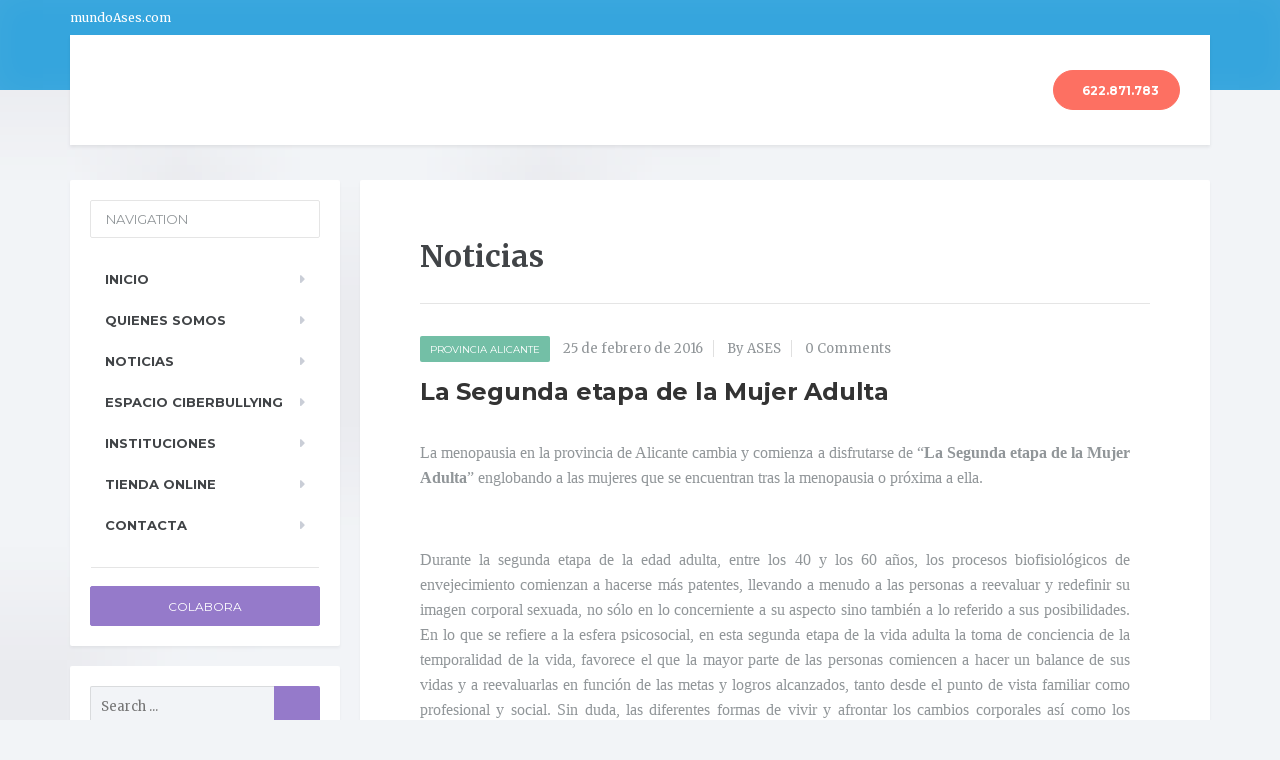

--- FILE ---
content_type: text/html; charset=UTF-8
request_url: https://www.mundoases.com/la-segunda-etapa-de-la-mujer-adulta/
body_size: 21623
content:

<!DOCTYPE html>
<html lang="es">
	<head>
		<meta charset="UTF-8" />
		<meta name="viewport" content="width=device-width, initial-scale=1.0" />
		<link rel="pingback" href="https://www.mundoases.com/xmlrpc.php" />
		<meta name='robots' content='index, follow, max-image-preview:large, max-snippet:-1, max-video-preview:-1' />
	<style>img:is([sizes="auto" i], [sizes^="auto," i]) { contain-intrinsic-size: 3000px 1500px }</style>
	
<meta name="google-site-verification" content="dBw5CvburAxi537Rp9qi5uG2174Vb6JwHwIRwPSLIK8" />
<meta name="msvalidate.01" content="12C1203B5086AECE94EB3A3D9830B2E" />
<meta name="p:domain_verify" content="f100679e6048d45e4a0b0b92dce1efce" />
<script>window._wca = window._wca || [];</script>
	
	<title>La Segunda etapa de la Mujer Adulta -</title>
	<link rel="canonical" href="https://www.mundoases.com/la-segunda-etapa-de-la-mujer-adulta/" />
	<meta property="og:locale" content="es_ES" />
	<meta property="og:type" content="article" />
	<meta property="og:title" content="La Segunda etapa de la Mujer Adulta -" />
	<meta property="og:description" content="La Segunda etapa de la Mujer Adulta es el curso para mujeres a partir de los cuarenta años sobre la menopausia para toda la provincia de Alicante. Es hora de volver a disfrutar." />
	<meta property="og:url" content="https://www.mundoases.com/la-segunda-etapa-de-la-mujer-adulta/" />
	<meta property="article:publisher" content="https://www.facebook.com/accionsocialases" />
	<meta property="article:author" content="https://es-es.facebook.com/accionsocialases/" />
	<meta property="article:published_time" content="2016-02-25T00:16:34+00:00" />
	<meta property="article:modified_time" content="2017-12-10T03:21:41+00:00" />
	<meta property="og:image" content="https://mundoases.com/raiz/uploads/2015/07/GeneralSEMA.png" />
	<meta name="author" content="ASES" />
	<meta name="twitter:card" content="summary_large_image" />
	<meta name="twitter:creator" content="@asociacionASES" />
	<meta name="twitter:site" content="@asociacionASES" />
	<meta name="twitter:label1" content="Escrito por" />
	<meta name="twitter:data1" content="ASES" />
	<meta name="twitter:label2" content="Tiempo de lectura" />
	<meta name="twitter:data2" content="4 minutos" />
	<script type="application/ld+json" class="yoast-schema-graph">{"@context":"https://schema.org","@graph":[{"@type":"WebPage","@id":"https://www.mundoases.com/la-segunda-etapa-de-la-mujer-adulta/","url":"https://www.mundoases.com/la-segunda-etapa-de-la-mujer-adulta/","name":"La Segunda etapa de la Mujer Adulta -","isPartOf":{"@id":"https://www.mundoases.com/#website"},"primaryImageOfPage":{"@id":"https://www.mundoases.com/la-segunda-etapa-de-la-mujer-adulta/#primaryimage"},"image":{"@id":"https://www.mundoases.com/la-segunda-etapa-de-la-mujer-adulta/#primaryimage"},"thumbnailUrl":"https://mundoases.com/raiz/uploads/2015/07/GeneralSEMA.png","datePublished":"2016-02-25T00:16:34+00:00","dateModified":"2017-12-10T03:21:41+00:00","author":{"@id":"https://www.mundoases.com/#/schema/person/3fe8e130c89a3bd62d4f4b065e567497"},"breadcrumb":{"@id":"https://www.mundoases.com/la-segunda-etapa-de-la-mujer-adulta/#breadcrumb"},"inLanguage":"es","potentialAction":[{"@type":"ReadAction","target":["https://www.mundoases.com/la-segunda-etapa-de-la-mujer-adulta/"]}]},{"@type":"ImageObject","inLanguage":"es","@id":"https://www.mundoases.com/la-segunda-etapa-de-la-mujer-adulta/#primaryimage","url":"https://mundoases.com/raiz/uploads/2015/07/GeneralSEMA.png","contentUrl":"https://mundoases.com/raiz/uploads/2015/07/GeneralSEMA.png"},{"@type":"BreadcrumbList","@id":"https://www.mundoases.com/la-segunda-etapa-de-la-mujer-adulta/#breadcrumb","itemListElement":[{"@type":"ListItem","position":1,"name":"Portada","item":"https://www.mundoases.com/"},{"@type":"ListItem","position":2,"name":"Noticias","item":"https://www.mundoases.com/noticias/"},{"@type":"ListItem","position":3,"name":"La Segunda etapa de la Mujer Adulta"}]},{"@type":"WebSite","@id":"https://www.mundoases.com/#website","url":"https://www.mundoases.com/","name":"","description":"mundoAses.com","potentialAction":[{"@type":"SearchAction","target":{"@type":"EntryPoint","urlTemplate":"https://www.mundoases.com/?s={search_term_string}"},"query-input":"required name=search_term_string"}],"inLanguage":"es"},{"@type":"Person","@id":"https://www.mundoases.com/#/schema/person/3fe8e130c89a3bd62d4f4b065e567497","name":"ASES","image":{"@type":"ImageObject","inLanguage":"es","@id":"https://www.mundoases.com/#/schema/person/image/","url":"https://secure.gravatar.com/avatar/579194f463ae46f7ab7feb8f38dea5e00e4f2804f595fea3f3843d290ee9f661?s=96&d=mm&r=g","contentUrl":"https://secure.gravatar.com/avatar/579194f463ae46f7ab7feb8f38dea5e00e4f2804f595fea3f3843d290ee9f661?s=96&d=mm&r=g","caption":"ASES"},"sameAs":["https://es-es.facebook.com/accionsocialases/","https://www.instagram.com/mundoases/","https://twitter.com/asociacionASES"],"url":"https://www.mundoases.com/author/ases/"}]}</script>
	
<link rel='dns-prefetch' href='//stats.wp.com' />
<link rel='dns-prefetch' href='//secure.gravatar.com' />
<link rel='dns-prefetch' href='//maps.google.com' />
<link rel='dns-prefetch' href='//ajax.googleapis.com' />
<link rel='dns-prefetch' href='//fonts.googleapis.com' />
<link rel='dns-prefetch' href='//m9m6e2w5.stackpathcdn.com' />
<link rel='dns-prefetch' href='//cdn.shareaholic.net' />
<link rel='dns-prefetch' href='//www.shareaholic.net' />
<link rel='dns-prefetch' href='//analytics.shareaholic.com' />
<link rel='dns-prefetch' href='//recs.shareaholic.com' />
<link rel='dns-prefetch' href='//partner.shareaholic.com' />
<link rel='dns-prefetch' href='//v0.wordpress.com' />
<link rel='dns-prefetch' href='//jetpack.wordpress.com' />
<link rel='dns-prefetch' href='//s0.wp.com' />
<link rel='dns-prefetch' href='//public-api.wordpress.com' />
<link rel='dns-prefetch' href='//0.gravatar.com' />
<link rel='dns-prefetch' href='//1.gravatar.com' />
<link rel='dns-prefetch' href='//2.gravatar.com' />
<link rel='dns-prefetch' href='//i0.wp.com' />
<link rel="alternate" type="application/rss+xml" title=" &raquo; Feed" href="https://www.mundoases.com/feed/" />
<link rel="alternate" type="application/rss+xml" title=" &raquo; Feed de los comentarios" href="https://www.mundoases.com/comments/feed/" />
<link rel="alternate" type="application/rss+xml" title=" &raquo; Comentario La Segunda etapa de la Mujer Adulta del feed" href="https://www.mundoases.com/la-segunda-etapa-de-la-mujer-adulta/feed/" />
<link rel='preload' href='//cdn.shareaholic.net/assets/pub/shareaholic.js' as='script'/>
<script data-no-minify='1' data-cfasync='false'>
_SHR_SETTINGS = {"endpoints":{"local_recs_url":"https:\/\/www.mundoases.com\/wp-admin\/admin-ajax.php?action=shareaholic_permalink_related","ajax_url":"https:\/\/www.mundoases.com\/wp-admin\/admin-ajax.php","share_counts_url":"https:\/\/www.mundoases.com\/wp-admin\/admin-ajax.php?action=shareaholic_share_counts_api"},"site_id":"24bda05f38b5586f8d2c4f7e69d95396","url_components":{"year":"2016","monthnum":"02","day":"25","hour":"02","minute":"16","second":"34","post_id":"292","postname":"la-segunda-etapa-de-la-mujer-adulta","category":"alicante_provincia"}};
</script>
<script data-no-minify='1' data-cfasync='false' src='//cdn.shareaholic.net/assets/pub/shareaholic.js' data-shr-siteid='24bda05f38b5586f8d2c4f7e69d95396' async ></script>
<meta name='shareaholic:language' content='es' />
<meta name='shareaholic:url' content='https://www.mundoases.com/la-segunda-etapa-de-la-mujer-adulta/' />
<meta name='shareaholic:keywords' content='tag:mujer adulta, cat:provincia alicante, type:post' />
<meta name='shareaholic:article_published_time' content='2016-02-25T02:16:34+02:00' />
<meta name='shareaholic:article_modified_time' content='2017-12-10T05:21:41+02:00' />
<meta name='shareaholic:shareable_page' content='true' />
<meta name='shareaholic:article_author_name' content='ASES' />
<meta name='shareaholic:site_id' content='24bda05f38b5586f8d2c4f7e69d95396' />
<meta name='shareaholic:wp_version' content='9.7.7' />
<meta name='shareaholic:image' content='https://mundoases.com/raiz/uploads/2015/07/GeneralSEMA.png' />
<script type="text/javascript">
/* <![CDATA[ */
window._wpemojiSettings = {"baseUrl":"https:\/\/s.w.org\/images\/core\/emoji\/16.0.1\/72x72\/","ext":".png","svgUrl":"https:\/\/s.w.org\/images\/core\/emoji\/16.0.1\/svg\/","svgExt":".svg","source":{"concatemoji":"https:\/\/www.mundoases.com\/uzardoan\/js\/wp-emoji-release.min.js?ver=6.8.2"}};
/*! This file is auto-generated */
!function(s,n){var o,i,e;function c(e){try{var t={supportTests:e,timestamp:(new Date).valueOf()};sessionStorage.setItem(o,JSON.stringify(t))}catch(e){}}function p(e,t,n){e.clearRect(0,0,e.canvas.width,e.canvas.height),e.fillText(t,0,0);var t=new Uint32Array(e.getImageData(0,0,e.canvas.width,e.canvas.height).data),a=(e.clearRect(0,0,e.canvas.width,e.canvas.height),e.fillText(n,0,0),new Uint32Array(e.getImageData(0,0,e.canvas.width,e.canvas.height).data));return t.every(function(e,t){return e===a[t]})}function u(e,t){e.clearRect(0,0,e.canvas.width,e.canvas.height),e.fillText(t,0,0);for(var n=e.getImageData(16,16,1,1),a=0;a<n.data.length;a++)if(0!==n.data[a])return!1;return!0}function f(e,t,n,a){switch(t){case"flag":return n(e,"\ud83c\udff3\ufe0f\u200d\u26a7\ufe0f","\ud83c\udff3\ufe0f\u200b\u26a7\ufe0f")?!1:!n(e,"\ud83c\udde8\ud83c\uddf6","\ud83c\udde8\u200b\ud83c\uddf6")&&!n(e,"\ud83c\udff4\udb40\udc67\udb40\udc62\udb40\udc65\udb40\udc6e\udb40\udc67\udb40\udc7f","\ud83c\udff4\u200b\udb40\udc67\u200b\udb40\udc62\u200b\udb40\udc65\u200b\udb40\udc6e\u200b\udb40\udc67\u200b\udb40\udc7f");case"emoji":return!a(e,"\ud83e\udedf")}return!1}function g(e,t,n,a){var r="undefined"!=typeof WorkerGlobalScope&&self instanceof WorkerGlobalScope?new OffscreenCanvas(300,150):s.createElement("canvas"),o=r.getContext("2d",{willReadFrequently:!0}),i=(o.textBaseline="top",o.font="600 32px Arial",{});return e.forEach(function(e){i[e]=t(o,e,n,a)}),i}function t(e){var t=s.createElement("script");t.src=e,t.defer=!0,s.head.appendChild(t)}"undefined"!=typeof Promise&&(o="wpEmojiSettingsSupports",i=["flag","emoji"],n.supports={everything:!0,everythingExceptFlag:!0},e=new Promise(function(e){s.addEventListener("DOMContentLoaded",e,{once:!0})}),new Promise(function(t){var n=function(){try{var e=JSON.parse(sessionStorage.getItem(o));if("object"==typeof e&&"number"==typeof e.timestamp&&(new Date).valueOf()<e.timestamp+604800&&"object"==typeof e.supportTests)return e.supportTests}catch(e){}return null}();if(!n){if("undefined"!=typeof Worker&&"undefined"!=typeof OffscreenCanvas&&"undefined"!=typeof URL&&URL.createObjectURL&&"undefined"!=typeof Blob)try{var e="postMessage("+g.toString()+"("+[JSON.stringify(i),f.toString(),p.toString(),u.toString()].join(",")+"));",a=new Blob([e],{type:"text/javascript"}),r=new Worker(URL.createObjectURL(a),{name:"wpTestEmojiSupports"});return void(r.onmessage=function(e){c(n=e.data),r.terminate(),t(n)})}catch(e){}c(n=g(i,f,p,u))}t(n)}).then(function(e){for(var t in e)n.supports[t]=e[t],n.supports.everything=n.supports.everything&&n.supports[t],"flag"!==t&&(n.supports.everythingExceptFlag=n.supports.everythingExceptFlag&&n.supports[t]);n.supports.everythingExceptFlag=n.supports.everythingExceptFlag&&!n.supports.flag,n.DOMReady=!1,n.readyCallback=function(){n.DOMReady=!0}}).then(function(){return e}).then(function(){var e;n.supports.everything||(n.readyCallback(),(e=n.source||{}).concatemoji?t(e.concatemoji):e.wpemoji&&e.twemoji&&(t(e.twemoji),t(e.wpemoji)))}))}((window,document),window._wpemojiSettings);
/* ]]> */
</script>
<link rel='stylesheet' id='wc-blocks-checkout-style-css' href='https://www.mundoases.com/xawirtum/woocommerce-payments/dist/blocks-checkout.css?ver=1.0' type='text/css' media='all' />
<style id='wp-emoji-styles-inline-css' type='text/css'>
	img.wp-smiley, img.emoji {
		display: inline !important;
		border: none !important;
		box-shadow: none !important;
		height: 1em !important;
		width: 1em !important;
		margin: 0 0.07em !important;
		vertical-align: -0.1em !important;
		background: none !important;
		padding: 0 !important;
	}
</style>
<link rel='stylesheet' id='wp-block-library-css' href='https://www.mundoases.com/uzardoan/css/dist/block-library/style.min.css?ver=6.8.2' type='text/css' media='all' />
<style id='wp-block-library-inline-css' type='text/css'>
.has-text-align-justify{text-align:justify;}
</style>
<style id='classic-theme-styles-inline-css' type='text/css'>
/*! This file is auto-generated */
.wp-block-button__link{color:#fff;background-color:#32373c;border-radius:9999px;box-shadow:none;text-decoration:none;padding:calc(.667em + 2px) calc(1.333em + 2px);font-size:1.125em}.wp-block-file__button{background:#32373c;color:#fff;text-decoration:none}
</style>
<link rel='stylesheet' id='mediaelement-css' href='https://www.mundoases.com/uzardoan/js/mediaelement/mediaelementplayer-legacy.min.css?ver=4.2.17' type='text/css' media='all' />
<link rel='stylesheet' id='wp-mediaelement-css' href='https://www.mundoases.com/uzardoan/js/mediaelement/wp-mediaelement.min.css?ver=6.8.2' type='text/css' media='all' />
<link rel='stylesheet' id='wc-blocks-vendors-style-css' href='https://www.mundoases.com/xawirtum/woo-gutenberg-products-block/build/wc-blocks-vendors-style.css?ver=9.8.1' type='text/css' media='all' />
<link rel='stylesheet' id='wc-blocks-style-css' href='https://www.mundoases.com/xawirtum/woo-gutenberg-products-block/build/wc-blocks-style.css?ver=9.8.1' type='text/css' media='all' />
<style id='global-styles-inline-css' type='text/css'>
:root{--wp--preset--aspect-ratio--square: 1;--wp--preset--aspect-ratio--4-3: 4/3;--wp--preset--aspect-ratio--3-4: 3/4;--wp--preset--aspect-ratio--3-2: 3/2;--wp--preset--aspect-ratio--2-3: 2/3;--wp--preset--aspect-ratio--16-9: 16/9;--wp--preset--aspect-ratio--9-16: 9/16;--wp--preset--color--black: #000000;--wp--preset--color--cyan-bluish-gray: #abb8c3;--wp--preset--color--white: #ffffff;--wp--preset--color--pale-pink: #f78da7;--wp--preset--color--vivid-red: #cf2e2e;--wp--preset--color--luminous-vivid-orange: #ff6900;--wp--preset--color--luminous-vivid-amber: #fcb900;--wp--preset--color--light-green-cyan: #7bdcb5;--wp--preset--color--vivid-green-cyan: #00d084;--wp--preset--color--pale-cyan-blue: #8ed1fc;--wp--preset--color--vivid-cyan-blue: #0693e3;--wp--preset--color--vivid-purple: #9b51e0;--wp--preset--gradient--vivid-cyan-blue-to-vivid-purple: linear-gradient(135deg,rgba(6,147,227,1) 0%,rgb(155,81,224) 100%);--wp--preset--gradient--light-green-cyan-to-vivid-green-cyan: linear-gradient(135deg,rgb(122,220,180) 0%,rgb(0,208,130) 100%);--wp--preset--gradient--luminous-vivid-amber-to-luminous-vivid-orange: linear-gradient(135deg,rgba(252,185,0,1) 0%,rgba(255,105,0,1) 100%);--wp--preset--gradient--luminous-vivid-orange-to-vivid-red: linear-gradient(135deg,rgba(255,105,0,1) 0%,rgb(207,46,46) 100%);--wp--preset--gradient--very-light-gray-to-cyan-bluish-gray: linear-gradient(135deg,rgb(238,238,238) 0%,rgb(169,184,195) 100%);--wp--preset--gradient--cool-to-warm-spectrum: linear-gradient(135deg,rgb(74,234,220) 0%,rgb(151,120,209) 20%,rgb(207,42,186) 40%,rgb(238,44,130) 60%,rgb(251,105,98) 80%,rgb(254,248,76) 100%);--wp--preset--gradient--blush-light-purple: linear-gradient(135deg,rgb(255,206,236) 0%,rgb(152,150,240) 100%);--wp--preset--gradient--blush-bordeaux: linear-gradient(135deg,rgb(254,205,165) 0%,rgb(254,45,45) 50%,rgb(107,0,62) 100%);--wp--preset--gradient--luminous-dusk: linear-gradient(135deg,rgb(255,203,112) 0%,rgb(199,81,192) 50%,rgb(65,88,208) 100%);--wp--preset--gradient--pale-ocean: linear-gradient(135deg,rgb(255,245,203) 0%,rgb(182,227,212) 50%,rgb(51,167,181) 100%);--wp--preset--gradient--electric-grass: linear-gradient(135deg,rgb(202,248,128) 0%,rgb(113,206,126) 100%);--wp--preset--gradient--midnight: linear-gradient(135deg,rgb(2,3,129) 0%,rgb(40,116,252) 100%);--wp--preset--font-size--small: 13px;--wp--preset--font-size--medium: 20px;--wp--preset--font-size--large: 36px;--wp--preset--font-size--x-large: 42px;--wp--preset--spacing--20: 0.44rem;--wp--preset--spacing--30: 0.67rem;--wp--preset--spacing--40: 1rem;--wp--preset--spacing--50: 1.5rem;--wp--preset--spacing--60: 2.25rem;--wp--preset--spacing--70: 3.38rem;--wp--preset--spacing--80: 5.06rem;--wp--preset--shadow--natural: 6px 6px 9px rgba(0, 0, 0, 0.2);--wp--preset--shadow--deep: 12px 12px 50px rgba(0, 0, 0, 0.4);--wp--preset--shadow--sharp: 6px 6px 0px rgba(0, 0, 0, 0.2);--wp--preset--shadow--outlined: 6px 6px 0px -3px rgba(255, 255, 255, 1), 6px 6px rgba(0, 0, 0, 1);--wp--preset--shadow--crisp: 6px 6px 0px rgba(0, 0, 0, 1);}:where(.is-layout-flex){gap: 0.5em;}:where(.is-layout-grid){gap: 0.5em;}body .is-layout-flex{display: flex;}.is-layout-flex{flex-wrap: wrap;align-items: center;}.is-layout-flex > :is(*, div){margin: 0;}body .is-layout-grid{display: grid;}.is-layout-grid > :is(*, div){margin: 0;}:where(.wp-block-columns.is-layout-flex){gap: 2em;}:where(.wp-block-columns.is-layout-grid){gap: 2em;}:where(.wp-block-post-template.is-layout-flex){gap: 1.25em;}:where(.wp-block-post-template.is-layout-grid){gap: 1.25em;}.has-black-color{color: var(--wp--preset--color--black) !important;}.has-cyan-bluish-gray-color{color: var(--wp--preset--color--cyan-bluish-gray) !important;}.has-white-color{color: var(--wp--preset--color--white) !important;}.has-pale-pink-color{color: var(--wp--preset--color--pale-pink) !important;}.has-vivid-red-color{color: var(--wp--preset--color--vivid-red) !important;}.has-luminous-vivid-orange-color{color: var(--wp--preset--color--luminous-vivid-orange) !important;}.has-luminous-vivid-amber-color{color: var(--wp--preset--color--luminous-vivid-amber) !important;}.has-light-green-cyan-color{color: var(--wp--preset--color--light-green-cyan) !important;}.has-vivid-green-cyan-color{color: var(--wp--preset--color--vivid-green-cyan) !important;}.has-pale-cyan-blue-color{color: var(--wp--preset--color--pale-cyan-blue) !important;}.has-vivid-cyan-blue-color{color: var(--wp--preset--color--vivid-cyan-blue) !important;}.has-vivid-purple-color{color: var(--wp--preset--color--vivid-purple) !important;}.has-black-background-color{background-color: var(--wp--preset--color--black) !important;}.has-cyan-bluish-gray-background-color{background-color: var(--wp--preset--color--cyan-bluish-gray) !important;}.has-white-background-color{background-color: var(--wp--preset--color--white) !important;}.has-pale-pink-background-color{background-color: var(--wp--preset--color--pale-pink) !important;}.has-vivid-red-background-color{background-color: var(--wp--preset--color--vivid-red) !important;}.has-luminous-vivid-orange-background-color{background-color: var(--wp--preset--color--luminous-vivid-orange) !important;}.has-luminous-vivid-amber-background-color{background-color: var(--wp--preset--color--luminous-vivid-amber) !important;}.has-light-green-cyan-background-color{background-color: var(--wp--preset--color--light-green-cyan) !important;}.has-vivid-green-cyan-background-color{background-color: var(--wp--preset--color--vivid-green-cyan) !important;}.has-pale-cyan-blue-background-color{background-color: var(--wp--preset--color--pale-cyan-blue) !important;}.has-vivid-cyan-blue-background-color{background-color: var(--wp--preset--color--vivid-cyan-blue) !important;}.has-vivid-purple-background-color{background-color: var(--wp--preset--color--vivid-purple) !important;}.has-black-border-color{border-color: var(--wp--preset--color--black) !important;}.has-cyan-bluish-gray-border-color{border-color: var(--wp--preset--color--cyan-bluish-gray) !important;}.has-white-border-color{border-color: var(--wp--preset--color--white) !important;}.has-pale-pink-border-color{border-color: var(--wp--preset--color--pale-pink) !important;}.has-vivid-red-border-color{border-color: var(--wp--preset--color--vivid-red) !important;}.has-luminous-vivid-orange-border-color{border-color: var(--wp--preset--color--luminous-vivid-orange) !important;}.has-luminous-vivid-amber-border-color{border-color: var(--wp--preset--color--luminous-vivid-amber) !important;}.has-light-green-cyan-border-color{border-color: var(--wp--preset--color--light-green-cyan) !important;}.has-vivid-green-cyan-border-color{border-color: var(--wp--preset--color--vivid-green-cyan) !important;}.has-pale-cyan-blue-border-color{border-color: var(--wp--preset--color--pale-cyan-blue) !important;}.has-vivid-cyan-blue-border-color{border-color: var(--wp--preset--color--vivid-cyan-blue) !important;}.has-vivid-purple-border-color{border-color: var(--wp--preset--color--vivid-purple) !important;}.has-vivid-cyan-blue-to-vivid-purple-gradient-background{background: var(--wp--preset--gradient--vivid-cyan-blue-to-vivid-purple) !important;}.has-light-green-cyan-to-vivid-green-cyan-gradient-background{background: var(--wp--preset--gradient--light-green-cyan-to-vivid-green-cyan) !important;}.has-luminous-vivid-amber-to-luminous-vivid-orange-gradient-background{background: var(--wp--preset--gradient--luminous-vivid-amber-to-luminous-vivid-orange) !important;}.has-luminous-vivid-orange-to-vivid-red-gradient-background{background: var(--wp--preset--gradient--luminous-vivid-orange-to-vivid-red) !important;}.has-very-light-gray-to-cyan-bluish-gray-gradient-background{background: var(--wp--preset--gradient--very-light-gray-to-cyan-bluish-gray) !important;}.has-cool-to-warm-spectrum-gradient-background{background: var(--wp--preset--gradient--cool-to-warm-spectrum) !important;}.has-blush-light-purple-gradient-background{background: var(--wp--preset--gradient--blush-light-purple) !important;}.has-blush-bordeaux-gradient-background{background: var(--wp--preset--gradient--blush-bordeaux) !important;}.has-luminous-dusk-gradient-background{background: var(--wp--preset--gradient--luminous-dusk) !important;}.has-pale-ocean-gradient-background{background: var(--wp--preset--gradient--pale-ocean) !important;}.has-electric-grass-gradient-background{background: var(--wp--preset--gradient--electric-grass) !important;}.has-midnight-gradient-background{background: var(--wp--preset--gradient--midnight) !important;}.has-small-font-size{font-size: var(--wp--preset--font-size--small) !important;}.has-medium-font-size{font-size: var(--wp--preset--font-size--medium) !important;}.has-large-font-size{font-size: var(--wp--preset--font-size--large) !important;}.has-x-large-font-size{font-size: var(--wp--preset--font-size--x-large) !important;}
:where(.wp-block-post-template.is-layout-flex){gap: 1.25em;}:where(.wp-block-post-template.is-layout-grid){gap: 1.25em;}
:where(.wp-block-columns.is-layout-flex){gap: 2em;}:where(.wp-block-columns.is-layout-grid){gap: 2em;}
:root :where(.wp-block-pullquote){font-size: 1.5em;line-height: 1.6;}
</style>
<link rel='stylesheet' id='contact-form-7-css' href='https://www.mundoases.com/xawirtum/contact-form-7/includes/css/styles.css?ver=5.7.4' type='text/css' media='all' />
<link rel='stylesheet' id='ha_frontend-style-css' href='https://www.mundoases.com/xawirtum/hotspots/php/controllers/../../css/frontend.css?ver=6.8.2' type='text/css' media='all' />
<link rel='stylesheet' id='jquery-style-css' href='//ajax.googleapis.com/ajax/libs/jqueryui/1.8.2/themes/smoothness/jquery-ui.css?ver=6.8.2' type='text/css' media='all' />
<link rel='stylesheet' id='woocommerce-layout-css' href='https://www.mundoases.com/xawirtum/woocommerce/assets/css/woocommerce-layout.css?ver=7.5.0' type='text/css' media='all' />
<style id='woocommerce-layout-inline-css' type='text/css'>
	.infinite-scroll .woocommerce-pagination {
		display: none;
	}
</style>
<link rel='stylesheet' id='woocommerce-smallscreen-css' href='https://www.mundoases.com/xawirtum/woocommerce/assets/css/woocommerce-smallscreen.css?ver=7.5.0' type='text/css' media='only screen and (max-width: 767px)' />
<link rel='stylesheet' id='woocommerce-general-css' href='https://www.mundoases.com/xawirtum/woocommerce/assets/css/woocommerce.css?ver=7.5.0' type='text/css' media='all' />
<style id='woocommerce-inline-inline-css' type='text/css'>
.woocommerce form .form-row .required { visibility: hidden; }
</style>
<link rel='stylesheet' id='mentalpress-main-css' href='https://www.mundoases.com/aphibiwi/style.css?ver=1.11.0' type='text/css' media='all' />
<style id='mentalpress-main-inline-css' type='text/css'>
/* WP Customizer start */
.top__background, .top-navigation .sub-menu > li > a { background-color: #35a5dd; }
.top-navigation .sub-menu > li > a { border-bottom-color: #4fbff7; }
.top, .top-navigation a, .top-navigation > .menu-item-has-children > a::after { color: #ffffff; }
.header { background-color: #ffffff; }
.icon-box__title { color: #676b6f; }
.icon-box__subtitle, .widget-icon-box .icon-box, .textwidget { color: #a4a8ac; }
.widget-icon-box .icon-box .fa { color: #b3ccb9; }
.header-widgets .icon-box:hover>.fa { color: #a6bfac; }
.header .menu > li > a, .header .menu > li > a:hover { color: #414447; }
.header .menu > .current-menu-item > a::before, .header .menu > li:hover > a::before { background-color: #414447; }
@media (min-width: 992px) { .header .menu .sub-menu > li { background-color: #73bfa6; } }
@media (min-width: 992px) { .header .menu .sub-menu > li > a, .header .menu .sub-menu > li > .sub-menu { border-color: #66b299; } }
@media (min-width: 992px) { .header .menu .sub-menu > li > a:hover { background-color: #66b299; } }
@media (min-width: 992px) { .header .menu .sub-menu > li > a, .header .menu .sub-menu > li > a:hover { color: #ffffff; } }
@media (max-width: 992px) { .header .menu .sub-menu > li > a { color: #919699; } }
.main-navigation__container, .main-navigation .sub-menu { background-color: #ffffff; }
.main-navigation > li > a { color: #414447; }
.main-navigation > li > a:hover { color: #414447; }
.main-navigation .current_page_item > a, .main-navigation > li:hover > a { background-color: #edeff2; }
@media (min-width: 992px) { .main-navigation .sub-menu > li > a, .main-navigation .sub-menu .current_page_item > a { background-color: #73bfa6; } }
@media (min-width: 992px) { .main-navigation .sub-menu > li > a { border-color: #73bfa6; } }
@media (min-width: 992px) { .main-navigation .sub-menu > li > a:hover { background-color: #66b299; } }
.main-navigation .sub-menu > li > .sub-menu, .main-navigation .sub-menu > li > a { border-color: #66b299; }
@media (min-width: 992px) { .main-navigation .sub-menu > li > a, .main-navigation .sub-menu > li > a:hover { color: #ffffff; } }
@media (max-width: 992px) { .main-navigation .sub-menu > li > a { color: #9ba7b2; } }
@media (max-width: 992px) { .main-navigation .sub-menu > li > a:hover { color: #414447; } }
body, .textwidget { color: #919699; }
.btn-primary, .btn-primary:focus, .widget_search .search-submit, .widget_search .search-submit:focus, .header .menu .featured-link, .navbar-toggle, body.woocommerce-page .woocommerce-error a.button, .woocommerce-cart .wc-proceed-to-checkout a.checkout-button, body.woocommerce-page #payment #place_order, .woocommerce button.button.alt:disabled, .woocommerce button.button.alt:disabled:hover, .woocommerce button.button.alt:disabled[disabled], .woocommerce button.button.alt:disabled[disabled]:hover { background-color: #957aca; }
.btn-primary, .btn-primary:focus, body.woocommerce-page .widget_shopping_cart_content .buttons .checkout { border-color: #957aca; }
.btn-primary:hover, .widget_search .search-submit:hover, .header .menu .featured-link > a:hover, .navbar-toggle:hover, body.woocommerce-page #review_form #respond input#submit:hover, body.woocommerce-page .woocommerce-info a.button:hover, body.woocommerce-page .woocommerce-message a.button:hover, body.woocommerce-page .woocommerce-error a.button:hover, .woocommerce-cart .wc-proceed-to-checkout a.checkout-button:hover, body.woocommerce-page #payment #place_order:hover { background-color: #886dbd; }
.btn-primary:hover, body.woocommerce-page .widget_shopping_cart_content .buttons .checkout:hover { border-color: #886dbd; }
.testimonial__quote::before, .latest-post__categories a, .about-us__tag, .meta-data__categories a, .widget_calendar caption, .widget_tag_cloud a, .pagination a:hover, .pagination .current, .btn-success, .btn-success:focus { background-color: #73bfa6; }
blockquote, .btn-success { border-color: #73bfa6; }
.latest-post__categories a:hover, .about-us__tag:hover, .meta-data__categories a:hover, .widget_tag_cloud a:hover, .btn-success:hover { background-color: #66b299; }
.btn-success:hover { border-color: #66b299; }
body.woocommerce-page ul.products li.product a:hover img, .woocommerce ul.products li.product a:hover img, body.woocommerce-page .star-rating, .woocommerce .star-rating, body.woocommerce-page p.stars a { color: #73bfa6; }
body.woocommerce-page .tagcloud a { background: #73bfa6; }
a { color: #1fa7da; }
a:hover { color: #129acd; }
.btn-danger, .btn-danger:focus { background-color: #fd7062; }
.btn-danger:hover { background-color: #f06355; }
.btn-danger, .btn-danger:focus { border-color: #fd7062; }
.btn-danger:hover { border-color: #f06355; }
.footer { background-color: #ffffff; }
.footer-top__headings { color: #333333; }
.footer, .footer .textwidget, .footer .widget_nav_menu ul > li > a { color: #919699; }
.footer a { color: #1fa7da; }
.footer a:hover { color: #129acd; }
/* WP Customizer end */
</style>
<link rel='stylesheet' id='google-fonts-css' href='//fonts.googleapis.com/css?family=Merriweather%3A400%2C700%7CMontserrat%3A400%2C700&#038;subset=latin' type='text/css' media='all' />
<link rel='stylesheet' id='mm-compiled-options-mobmenu-css' href='https://www.mundoases.com/ataltoam/dynamic-mobmenu.css?ver=2.8.3-881' type='text/css' media='all' />
<link rel='stylesheet' id='mm-google-webfont-dosis-css' href='//fonts.googleapis.com/css?family=Dosis%3Ainherit%2C400&#038;subset=latin%2Clatin-ext&#038;ver=6.8.2' type='text/css' media='all' />
<link rel='stylesheet' id='wpgmp-frontend_css-css' href='https://www.mundoases.com/xawirtum/wp-google-map-plugin/assets/css/frontend.css?ver=6.8.2' type='text/css' media='all' />
<link rel='stylesheet' id='cssmobmenu-icons-css' href='https://www.mundoases.com/xawirtum/mobile-menu/includes/css/mobmenu-icons.css?ver=6.8.2' type='text/css' media='all' />
<link rel='stylesheet' id='cssmobmenu-css' href='https://www.mundoases.com/xawirtum/mobile-menu/includes/css/mobmenu.css?ver=2.8.3' type='text/css' media='all' />
<link rel='stylesheet' id='social-logos-css' href='https://www.mundoases.com/xawirtum/jetpack/_inc/social-logos/social-logos.min.css?ver=11.9' type='text/css' media='all' />
<link rel='stylesheet' id='jetpack_css-css' href='https://www.mundoases.com/xawirtum/jetpack/css/jetpack.css?ver=11.9' type='text/css' media='all' />
<script type="text/javascript" src="https://www.mundoases.com/uzardoan/js/dist/vendor/wp-polyfill.min.js?ver=3.15.0" id="wp-polyfill-js"></script>
<script type="text/javascript" id="jetpack-block-contact-form-js-extra">
/* <![CDATA[ */
var Jetpack_Block_Assets_Base_Url = {"url":"https:\/\/www.mundoases.com\/xawirtum\/jetpack\/_inc\/blocks\/"};
/* ]]> */
</script>
<script type="text/javascript" src="https://www.mundoases.com/xawirtum/jetpack/_inc/blocks/contact-form/view.js?minify=false&amp;ver=11.9" id="jetpack-block-contact-form-js"></script>
<script type="text/javascript" id="jetpack_related-posts-js-extra">
/* <![CDATA[ */
var related_posts_js_options = {"post_heading":"h4"};
/* ]]> */
</script>
<script type="text/javascript" src="https://www.mundoases.com/xawirtum/jetpack/_inc/build/related-posts/related-posts.min.js?ver=20211209" id="jetpack_related-posts-js"></script>
<script type="text/javascript" src="//www.mundoases.com/xawirtum/wp-hide-security-enhancer/assets/js/devtools-detect.js?ver=6.8.2" id="devtools-detect-js"></script>
<script type="text/javascript" src="https://www.mundoases.com/uzardoan/js/jquery/jquery.min.js?ver=3.7.1" id="jquery-core-js"></script>
<script type="text/javascript" src="https://www.mundoases.com/uzardoan/js/jquery/jquery-migrate.min.js?ver=3.4.1" id="jquery-migrate-js"></script>
<script type="text/javascript" id="cf7pp-redirect_method-js-extra">
/* <![CDATA[ */
var ajax_object_cf7pp = {"ajax_url":"https:\/\/www.mundoases.com\/wp-admin\/admin-ajax.php","forms":"[]","path_paypal":"https:\/\/www.mundoases.com\/?cf7pp_paypal_redirect=","path_stripe":"https:\/\/www.mundoases.com\/?cf7pp_stripe_redirect=","method":"2"};
/* ]]> */
</script>
<script type="text/javascript" src="https://www.mundoases.com/xawirtum/contact-form-7-paypal-add-on/assets/js/redirect_method.js?ver=2.3" id="cf7pp-redirect_method-js"></script>
<script type="text/javascript" id="WCPAY_ASSETS-js-extra">
/* <![CDATA[ */
var wcpayAssets = {"url":"https:\/\/www.mundoases.com\/xawirtum\/woocommerce-payments\/dist\/"};
/* ]]> */
</script>
<script defer type="text/javascript" src="https://stats.wp.com/s-202604.js" id="woocommerce-analytics-js"></script>
<script type="text/javascript" src="https://www.mundoases.com/aphibiwi/assets/js/modernizr.custom.20160315.js" id="mentalpress-modernizr-js"></script>
<script type="text/javascript" src="https://www.mundoases.com/aphibiwi/bower_components/picturefill/dist/picturefill.min.js?ver=1.2.0" id="mentalpress-picturefill-js"></script>
<script type="text/javascript" src="https://www.mundoases.com/xawirtum/mobile-menu/includes/js/mobmenu.js?ver=2.8.3" id="mobmenujs-js"></script>
<link rel="https://api.w.org/" href="https://www.mundoases.com/wp-json/" /><link rel="alternate" title="JSON" type="application/json" href="https://www.mundoases.com/wp-json/wp/v2/posts/292" /><link rel="EditURI" type="application/rsd+xml" title="RSD" href="https://www.mundoases.com/xmlrpc.php?rsd" />
<link rel='shortlink' href='https://wp.me/p6wwrt-4I' />
<link rel="alternate" title="oEmbed (JSON)" type="application/json+oembed" href="https://www.mundoases.com/wp-json/oembed/1.0/embed?url=https%3A%2F%2Fwww.mundoases.com%2Fla-segunda-etapa-de-la-mujer-adulta%2F" />
<link rel="alternate" title="oEmbed (XML)" type="text/xml+oembed" href="https://www.mundoases.com/wp-json/oembed/1.0/embed?url=https%3A%2F%2Fwww.mundoases.com%2Fla-segunda-etapa-de-la-mujer-adulta%2F&#038;format=xml" />
	<style>img#wpstats{display:none}</style>
		            <link rel="alternate" media="only screen and (max-width: 640px)" href="https://www.mundoases.com/#article/292" />
<style data-context="foundation-flickity-css">/*! Flickity v2.0.2
http://flickity.metafizzy.co
---------------------------------------------- */.flickity-enabled{position:relative}.flickity-enabled:focus{outline:0}.flickity-viewport{overflow:hidden;position:relative;height:100%}.flickity-slider{position:absolute;width:100%;height:100%}.flickity-enabled.is-draggable{-webkit-tap-highlight-color:transparent;tap-highlight-color:transparent;-webkit-user-select:none;-moz-user-select:none;-ms-user-select:none;user-select:none}.flickity-enabled.is-draggable .flickity-viewport{cursor:move;cursor:-webkit-grab;cursor:grab}.flickity-enabled.is-draggable .flickity-viewport.is-pointer-down{cursor:-webkit-grabbing;cursor:grabbing}.flickity-prev-next-button{position:absolute;top:50%;width:44px;height:44px;border:none;border-radius:50%;background:#fff;background:hsla(0,0%,100%,.75);cursor:pointer;-webkit-transform:translateY(-50%);transform:translateY(-50%)}.flickity-prev-next-button:hover{background:#fff}.flickity-prev-next-button:focus{outline:0;box-shadow:0 0 0 5px #09f}.flickity-prev-next-button:active{opacity:.6}.flickity-prev-next-button.previous{left:10px}.flickity-prev-next-button.next{right:10px}.flickity-rtl .flickity-prev-next-button.previous{left:auto;right:10px}.flickity-rtl .flickity-prev-next-button.next{right:auto;left:10px}.flickity-prev-next-button:disabled{opacity:.3;cursor:auto}.flickity-prev-next-button svg{position:absolute;left:20%;top:20%;width:60%;height:60%}.flickity-prev-next-button .arrow{fill:#333}.flickity-page-dots{position:absolute;width:100%;bottom:-25px;padding:0;margin:0;list-style:none;text-align:center;line-height:1}.flickity-rtl .flickity-page-dots{direction:rtl}.flickity-page-dots .dot{display:inline-block;width:10px;height:10px;margin:0 8px;background:#333;border-radius:50%;opacity:.25;cursor:pointer}.flickity-page-dots .dot.is-selected{opacity:1}</style><style data-context="foundation-slideout-css">.slideout-menu{position:fixed;left:0;top:0;bottom:0;right:auto;z-index:0;width:256px;overflow-y:auto;-webkit-overflow-scrolling:touch;display:none}.slideout-menu.pushit-right{left:auto;right:0}.slideout-panel{position:relative;z-index:1;will-change:transform}.slideout-open,.slideout-open .slideout-panel,.slideout-open body{overflow:hidden}.slideout-open .slideout-menu{display:block}.pushit{display:none}</style>	<noscript><style>.woocommerce-product-gallery{ opacity: 1 !important; }</style></noscript>
	<style type="text/css" id="custom-background-css">
body.custom-background { background-image: url("https://www.mundoases.com/aphibiwi/assets/images/pattern.png"); background-position: left top; background-size: contain; background-repeat: no-repeat; background-attachment: fixed; }
</style>
	<link rel="icon" href="https://i0.wp.com/www.mundoases.com/ataltoam/2020/03/cropped-ASES.png?fit=32%2C32&#038;ssl=1" sizes="32x32" />
<link rel="icon" href="https://i0.wp.com/www.mundoases.com/ataltoam/2020/03/cropped-ASES.png?fit=192%2C192&#038;ssl=1" sizes="192x192" />
<link rel="apple-touch-icon" href="https://i0.wp.com/www.mundoases.com/ataltoam/2020/03/cropped-ASES.png?fit=180%2C180&#038;ssl=1" />
<meta name="msapplication-TileImage" content="https://i0.wp.com/www.mundoases.com/ataltoam/2020/03/cropped-ASES.png?fit=270%2C270&#038;ssl=1" />
<style>.ios7.web-app-mode.has-fixed header{ background-color: rgba(38,38,38,.88);}</style>	</head>
	<body data-rsssl=1 class="wp-singular post-template-default single single-post postid-292 single-format-standard custom-background wp-theme-mentalpress theme-mentalpress woocommerce-no-js mob-menu-slideout-over">
	<div class="top  js-top-bar">
			<div class="top__background  js-top-bg"></div>
			<div class="container">
			
			<div class="top__tagline">
				mundoAses.com			</div>
			
			<nav class="top__menu">
							</nav>
		</div>
	</div>
	<div class="container">
		<header class="header">
			
			<div class="logo">
				<a href="https://www.mundoases.com">
											<h1></h1>
									</a>
			</div>
							<a href="#main-navigation" class="navbar-toggle">
					<span class="navbar-toggle__text">MENU</span>
					<span class="navbar-toggle__icon-bar">
						<span class="icon-bar"></span>
						<span class="icon-bar"></span>
						<span class="icon-bar"></span>
					</span>
				</a>
						
			<div class="header-widgets">
				<div class="widget  header-widgets__widget  widget_text">			<div class="textwidget"><a class="btn  btn-danger  btn-rounded" href="https://www.mundoases.com/contacto/" target="_self"><i class="fa fa-phone"></i> 622.871.783</a>
</div>
		</div>			</div>
		</header>
	</div>
	<div class="container">
		<div class="row">
			<div class="col-xs-12  col-md-9 col-md-push-3" role="main">
				<div class="content-container">
				<div class="main-title">
	
	<h2 class="main-title__primary">Noticias</h2>
	</div>
					
					<article class="post-inner clearfix post-292 post type-post status-publish format-standard hentry category-alicante_provincia">
												<div class="meta-data">
															<span class="meta-data__categories"><a href="https://www.mundoases.com/category/alicante_provincia/" rel="category tag">Provincia Alicante</a></span>
																					<time datetime="2016-02-25T02:16:34+02:00" class="meta-data__date">25 de febrero de 2016</time>
							<span class="meta-data__author">By ASES</span>
							<span class="meta-data__comments"><a href="https://www.mundoases.com/la-segunda-etapa-de-la-mujer-adulta/#respond">0 Comments</a></span>
						</div>
						<h1 class="hentry__title">La Segunda etapa de la Mujer Adulta</h1>
						<div class="hentry__content">
							<div style='display:none;' class='shareaholic-canvas' data-app='share_buttons' data-title='La Segunda etapa de la Mujer Adulta' data-link='https://www.mundoases.com/la-segunda-etapa-de-la-mujer-adulta/' data-summary='La Segunda etapa de la Mujer Adulta es el curso para mujeres a partir de los cuarenta años sobre la menopausia para toda la provincia de Alicante. Es hora de volver a disfrutar.' data-app-id-name='post_above_content'></div><p style="text-align: justify;"><span class="alignleft" style="font-family: Georgia,Georgia,serif; font-size: 12pt;">La menopausia en la provincia de Alicante cambia y comienza a disfrutarse de “<strong>La Segunda etapa de la Mujer Adulta</strong>” englobando a las mujeres que se encuentran tras la menopausia o próxima a ella.</span></p>
<p style="text-align: justify;"> </p>
<p style="text-align: justify;"><span class="alignleft" style="font-family: Georgia,Georgia,serif; font-size: 12pt;">Durante la segunda etapa de la edad adulta, entre los 40 y los 60 años, los procesos biofisiológicos de envejecimiento comienzan a hacerse más patentes, llevando a menudo a las personas a reevaluar y redefinir su imagen corporal sexuada, no sólo en lo concerniente a su aspecto sino también a lo referido a sus posibilidades. En lo que se refiere a la esfera psicosocial, en esta segunda etapa de la vida adulta la toma de conciencia de la temporalidad de la vida, favorece el que la mayor parte de las personas comiencen a hacer un balance de sus vidas y a reevaluarlas en función de las metas y logros alcanzados, tanto desde el punto de vista familiar como profesional y social. Sin duda, las diferentes formas de vivir y afrontar los cambios corporales así como los diferentes resultados del balance de experiencias vitales y las readaptaciones que cada persona haya de realizar a partir de ellos, introducirán importantes variaciones en la forma de vivir la sexualidad de este período.</span></p>
<p style="text-align: justify;"><span class="alignleft" style="font-family: Georgia,Georgia,serif; font-size: 12pt;">De este modo, según Fuertes, A. y López, F. (1994), “las intervenciones encaminadas a promover el desarrollo sexual como a prevenir la aparición de posibles problemas sexuales a lo largo de la segunda etapa de la vida adulta van encaminadas a incrementar el control que las personas puedan tener sobre factores determinantes de la salud sexual”. Tras la menopausia la vida sexual continúa pero es distinta, cambian las necesidades, las respuestas fisiológicas, etc. y para ello la mujer necesita aprender de nuevo a vivir de otra forma su sexualidad, lo que requiere un nuevo marco de actuación capaz de readaptarse a los cambios físicos y psicológicos, y comenzar a descubrir las nuevas posibilidades. Se dará respuesta profesional a las demandas de las usuarias, volviendo a estimular el deseo sexual y favoreciendo el desarrollo normalizado de las relaciones sexuales.</span></p>
<p style="text-align: justify;"><a href="https://i0.wp.com/mundoases.com/raiz/uploads/2015/07/GeneralSEMA.png" rel="attachment wp-att-278"><img fetchpriority="high" decoding="async" data-attachment-id="278" data-permalink="https://www.mundoases.com/?attachment_id=278" data-orig-file="https://i0.wp.com/www.mundoases.com/ataltoam/2015/07/GeneralSEMA.png?fit=736%2C457&amp;ssl=1" data-orig-size="736,457" data-comments-opened="1" data-image-meta="{&quot;aperture&quot;:&quot;0&quot;,&quot;credit&quot;:&quot;&quot;,&quot;camera&quot;:&quot;&quot;,&quot;caption&quot;:&quot;&quot;,&quot;created_timestamp&quot;:&quot;0&quot;,&quot;copyright&quot;:&quot;&quot;,&quot;focal_length&quot;:&quot;0&quot;,&quot;iso&quot;:&quot;0&quot;,&quot;shutter_speed&quot;:&quot;0&quot;,&quot;title&quot;:&quot;&quot;,&quot;orientation&quot;:&quot;0&quot;}" data-image-title="SEMA web" data-image-description="" data-image-caption="" data-medium-file="https://i0.wp.com/www.mundoases.com/ataltoam/2015/07/GeneralSEMA.png?fit=300%2C186&amp;ssl=1" data-large-file="https://i0.wp.com/www.mundoases.com/ataltoam/2015/07/GeneralSEMA.png?fit=736%2C457&amp;ssl=1" class="aligncenter wp-image-278 size-full" src="https://i0.wp.com/mundoases.com/raiz/uploads/2015/07/GeneralSEMA.png?resize=736%2C457" alt="SEMA web" width="736" height="457" srcset="https://i0.wp.com/www.mundoases.com/ataltoam/2015/07/GeneralSEMA.png?w=736&amp;ssl=1 736w, https://i0.wp.com/www.mundoases.com/ataltoam/2015/07/GeneralSEMA.png?resize=300%2C186&amp;ssl=1 300w, https://i0.wp.com/www.mundoases.com/ataltoam/2015/07/GeneralSEMA.png?resize=624%2C387&amp;ssl=1 624w" sizes="(max-width: 736px) 100vw, 736px" data-recalc-dims="1" /></a><span class="alignleft" style="font-family: Georgia,Georgia,serif; font-size: 12pt;">Para empezar, siempre antes del curso se realiza una <b>sesión informativa </b>donde todas las mujeres interesadas en realizarlo asisten y se detalla su contenido, intentando que mujeres de cursos antiguos nos cuenten su experiencia.</span></p>
<p style="text-align: justify;"><span class="alignleft" style="font-family: Georgia,Georgia,serif; font-size: 12pt;">El curso en sí consiste en <b>5 clases teóricas, </b>donde aprenderán a romper con prejuicios que pueden encontrarse, desde la reflexión y la comparación con otras culturas. Conociendo sus derechos asertivos, de expresión y de respeto mutuo, fortaleciendo lazos en la pareja y en el ambiente familiar. Reflexionando sobre aspectos de la propia vida de cada persona y conociendo lo que a nivel físico, psicológico y social conlleva la segunda etapa de la mujer adulta, con indicaciones y recomendaciones para poder vivir esta estupenda etapa. Y <b>5 clases prácticas, </b>donde practicarán lo aprendido mediante rol playing, ejercicios de relajación, de descubrimiento del resto de las personas compañeras, el verse en el espejo de forma diferente, a reír y sentirse en libertad, a sentirse más querida y más cercana al resto de sus seres queridos, así como a remediar la falta de deseo uno de los problemas sexuales más comunes durante ésta etapa. Nos gusta destacar la importancia que tiene este curso por haber sido diseñado por David Mellado, considerado uno de los mejores sexólogos de España. </span></p>
<p style="text-align: justify;"><span class="alignleft" style="font-family: Georgia,Georgia,serif; font-size: 12pt;">La sesión informativa inicial para las interesadas y las 10 sesiones más del curso, constan de 90 minutos de duración cada una. Cada curso dispone de 15 plazas para alumnas con absolutamente todos los materiales incluidos y una pequeña campaña de difusión.</span></p>
<p style="text-align: justify;"><span class="alignleft" style="font-family: Georgia,Georgia,serif; font-size: 12pt;"><a href="https://i0.wp.com/mundoases.com/raiz/uploads/2016/02/cropped-sema3.png" rel="attachment wp-att-311"><img decoding="async" data-attachment-id="311" data-permalink="https://www.mundoases.com/pinoso/cropped-sema3-png/" data-orig-file="https://i0.wp.com/www.mundoases.com/ataltoam/2016/02/cropped-sema3.png?fit=1178%2C307&amp;ssl=1" data-orig-size="1178,307" data-comments-opened="1" data-image-meta="{&quot;aperture&quot;:&quot;0&quot;,&quot;credit&quot;:&quot;&quot;,&quot;camera&quot;:&quot;&quot;,&quot;caption&quot;:&quot;&quot;,&quot;created_timestamp&quot;:&quot;0&quot;,&quot;copyright&quot;:&quot;&quot;,&quot;focal_length&quot;:&quot;0&quot;,&quot;iso&quot;:&quot;0&quot;,&quot;shutter_speed&quot;:&quot;0&quot;,&quot;title&quot;:&quot;&quot;,&quot;orientation&quot;:&quot;0&quot;}" data-image-title="menopausia" data-image-description="" data-image-caption="" data-medium-file="https://i0.wp.com/www.mundoases.com/ataltoam/2016/02/cropped-sema3.png?fit=300%2C78&amp;ssl=1" data-large-file="https://i0.wp.com/www.mundoases.com/ataltoam/2016/02/cropped-sema3.png?fit=1024%2C267&amp;ssl=1" class="alignright wp-image-311 size-large" title="menopausia alicante" src="https://i0.wp.com/mundoases.com/raiz/uploads/2016/02/cropped-sema3-1024x267.png?resize=625%2C163" alt="Menopausia Alicante" width="625" height="163" srcset="https://i0.wp.com/www.mundoases.com/ataltoam/2016/02/cropped-sema3.png?resize=1024%2C267&amp;ssl=1 1024w, https://i0.wp.com/www.mundoases.com/ataltoam/2016/02/cropped-sema3.png?resize=300%2C78&amp;ssl=1 300w, https://i0.wp.com/www.mundoases.com/ataltoam/2016/02/cropped-sema3.png?resize=768%2C200&amp;ssl=1 768w, https://i0.wp.com/www.mundoases.com/ataltoam/2016/02/cropped-sema3.png?resize=624%2C163&amp;ssl=1 624w, https://i0.wp.com/www.mundoases.com/ataltoam/2016/02/cropped-sema3.png?w=1178&amp;ssl=1 1178w" sizes="(max-width: 625px) 100vw, 625px" data-recalc-dims="1" /></a></span></p>
<p style="text-align: justify;"> </p>
<p style="text-align: justify;"> </p>
<p style="text-align: justify;"> </p>
<p style="text-align: justify;"><a href="http://agorahabla.com/noticias/articulo/pinoso-charla-menopausia-segunda-etapa-de-la-mujer-adulta">Ir a la noticia de Ágora Habla<br />
</a><a href="http://valledelasuvas.es/2014/10/11/mas-de-medio-centenar-de-mujeres-han-solicitado-plaza-en-el-curso-la-segunda-etapa-de-la-mujer-adulta/">Ir a la noticia: &#8220;Más de medio centenar de mujeres han solicitado plaza&#8221;<br />
</a><a href="http://www.saxdigital.com/el-curso-la-segunda-etapa-de-la-mujer-adulta-de-sax-ha-finalizado/">Ir a la noticia: &#8220;El curso ha sido todo un éxito&#8221;</a><br />
<a href="http://ocio.diarioinformacion.com/agenda/noticias/nws-447618-curso-sobre-la-segunda-etapa-mujer-adulta.html">Ir a la noticia: &#8220;Hay mucha vida tras la menopausia&#8221;</a></p>
<p style="text-align: right;">VOLVER A <a href="https://mundoases.com/te-ofrecemos/">sección Te Ofrecemos</a></p>
<p>&nbsp;</p>
<p><a href="https://www.mundoases.com/ataltoam/2016/02/Catalogo-QUIERO.pdf">Consulta aquí todo el Catálogo General 2018-2019</a></p>
<p align="JUSTIFY"><span style="color: #ffffff;">Hasta ahora siempre desarrollado en la provincia de Alicante, La Segunda etapa de la Mujer Adulta enseña a las participantes cómo tratar los trastornos propios de la menopausia. No se trata de un reemplazo hormonal, cuando los estrógenos hacen de las suyas y aparecen los primeros bochornos y sofocos, no utilices tratamientos hormonales sustitutivos llenos de efectos secundarios. No todo va a ser aprender a controlar los desvaríos de la libido y reírse, además del cese de la menstruación, en este proceso biológico comenzamos a notar sequedad vaginal y otros síntomas propios del desajuste hormonal. Óvulos y ovarios. Mejorar la higiene íntima siempre suele aliviar los síntomas pero cambiar malos hábitos o adquirir nuevos comportamientos es la clave también del éxito. Además el experto responde a las dudas que se planteen en el aula. La edad mínima de acceso estimamos que son los cuarenta años porque la mayoría de las mujeres sobre esta edad experimentan los efectos de la premenopausia o perimenopausia, no obstante en casos de menopausia precoz puede hacerse una excepción.</span></p>
<div class="sharedaddy sd-sharing-enabled"><div class="robots-nocontent sd-block sd-social sd-social-icon-text sd-sharing"><h3 class="sd-title">Comparte esto:</h3><div class="sd-content"><ul><li class="share-jetpack-whatsapp"><a rel="nofollow noopener noreferrer" data-shared="" class="share-jetpack-whatsapp sd-button share-icon" href="https://www.mundoases.com/la-segunda-etapa-de-la-mujer-adulta/?share=jetpack-whatsapp" target="_blank" title="Haz clic para compartir en WhatsApp" ><span>WhatsApp</span></a></li><li class="share-facebook"><a rel="nofollow noopener noreferrer" data-shared="sharing-facebook-292" class="share-facebook sd-button share-icon" href="https://www.mundoases.com/la-segunda-etapa-de-la-mujer-adulta/?share=facebook" target="_blank" title="Haz clic para compartir en Facebook" ><span>Facebook</span></a></li><li class="share-twitter"><a rel="nofollow noopener noreferrer" data-shared="sharing-twitter-292" class="share-twitter sd-button share-icon" href="https://www.mundoases.com/la-segunda-etapa-de-la-mujer-adulta/?share=twitter" target="_blank" title="Haz clic para compartir en Twitter" ><span>Twitter</span></a></li><li class="share-telegram"><a rel="nofollow noopener noreferrer" data-shared="" class="share-telegram sd-button share-icon" href="https://www.mundoases.com/la-segunda-etapa-de-la-mujer-adulta/?share=telegram" target="_blank" title="Haz clic para compartir en Telegram" ><span>Telegram</span></a></li><li class="share-linkedin"><a rel="nofollow noopener noreferrer" data-shared="sharing-linkedin-292" class="share-linkedin sd-button share-icon" href="https://www.mundoases.com/la-segunda-etapa-de-la-mujer-adulta/?share=linkedin" target="_blank" title="Haz clic para compartir en LinkedIn" ><span>LinkedIn</span></a></li><li class="share-skype"><a rel="nofollow noopener noreferrer" data-shared="sharing-skype-292" class="share-skype sd-button share-icon" href="https://www.mundoases.com/la-segunda-etapa-de-la-mujer-adulta/?share=skype" target="_blank" title="Haz clic para compartir en Skype" ><span>Skype</span></a></li><li class="share-print"><a rel="nofollow noopener noreferrer" data-shared="" class="share-print sd-button share-icon" href="https://www.mundoases.com/la-segunda-etapa-de-la-mujer-adulta/#print" target="_blank" title="Haz clic para imprimir" ><span>Imprimir</span></a></li><li class="share-end"></li></ul></div></div></div>
<div id='jp-relatedposts' class='jp-relatedposts' >
	<h3 class="jp-relatedposts-headline"><em>Relacionado</em></h3>
</div><div style='display:none;' class='shareaholic-canvas' data-app='share_buttons' data-title='La Segunda etapa de la Mujer Adulta' data-link='https://www.mundoases.com/la-segunda-etapa-de-la-mujer-adulta/' data-summary='La Segunda etapa de la Mujer Adulta es el curso para mujeres a partir de los cuarenta años sobre la menopausia para toda la provincia de Alicante. Es hora de volver a disfrutar.' data-app-id-name='post_below_content'></div>						</div>
						
						
												<div id="comments" class="comments-post-292">
	
	
	
			<h2 class="comments__heading">Write a Comment</h2>
	
	
		<div id="respond" class="comment-respond">
							<h3 id="reply-title" class="comment-reply-title">Deja un comentario					<small><a rel="nofollow" id="cancel-comment-reply-link" href="/la-segunda-etapa-de-la-mujer-adulta/#respond" style="display:none;">Cancelar respuesta</a></small>
				</h3>
						<form id="commentform" class="comment-form">
				<iframe
					title="Formulario de comentarios"
					src="https://jetpack.wordpress.com/jetpack-comment/?blogid=96409223&#038;postid=292&#038;comment_registration=0&#038;require_name_email=1&#038;stc_enabled=1&#038;stb_enabled=0&#038;show_avatars=1&#038;avatar_default=mystery&#038;greeting=Deja+un+comentario&#038;jetpack_comments_nonce=cbd6dd70b8&#038;greeting_reply=Responder+a+%25s&#038;color_scheme=light&#038;lang=es_ES&#038;jetpack_version=11.9&#038;show_cookie_consent=10&#038;has_cookie_consent=0&#038;token_key=%3Bnormal%3B&#038;sig=6d08dd818eb620fec3c6d8fef96f121c6a045cc8#parent=https%3A%2F%2Fwww.mundoases.com%2Fla-segunda-etapa-de-la-mujer-adulta%2F"
											name="jetpack_remote_comment"
						style="width:100%; height: 430px; border:0;"
										class="jetpack_remote_comment"
					id="jetpack_remote_comment"
					sandbox="allow-same-origin allow-top-navigation allow-scripts allow-forms allow-popups"
				>
									</iframe>
									<!--[if !IE]><!-->
					<script>
						document.addEventListener('DOMContentLoaded', function () {
							var commentForms = document.getElementsByClassName('jetpack_remote_comment');
							for (var i = 0; i < commentForms.length; i++) {
								commentForms[i].allowTransparency = false;
								commentForms[i].scrolling = 'no';
							}
						});
					</script>
					<!--<![endif]-->
							</form>
		</div>
		
		<input type="hidden" name="comment_parent" id="comment_parent" value="" />
		
</div>
					</article>
					
				</div>
				
<div class="latest-posts">
	<div class="row">
					<div class="col-xs-12 col-md-4">
				<div class="latest-post">
											<a class="latest-post__thumbnail" href="https://www.mundoases.com/evento-cancer-y-sexualidades/"><img width="270" height="190" src="https://i0.wp.com/www.mundoases.com/ataltoam/2024/09/Castalla-13_09_2024.jpg?resize=270%2C190&amp;ssl=1" class="attachment-latest-posts size-latest-posts wp-post-image" alt="" decoding="async" loading="lazy" srcset="https://i0.wp.com/www.mundoases.com/ataltoam/2024/09/Castalla-13_09_2024.jpg?resize=270%2C190&amp;ssl=1 270w, https://i0.wp.com/www.mundoases.com/ataltoam/2024/09/Castalla-13_09_2024.jpg?resize=100%2C70&amp;ssl=1 100w, https://i0.wp.com/www.mundoases.com/ataltoam/2024/09/Castalla-13_09_2024.jpg?zoom=2&amp;resize=270%2C190&amp;ssl=1 540w, https://i0.wp.com/www.mundoases.com/ataltoam/2024/09/Castalla-13_09_2024.jpg?zoom=3&amp;resize=270%2C190&amp;ssl=1 810w" sizes="auto, (max-width: 270px) 100vw, 270px" data-attachment-id="3322" data-permalink="https://www.mundoases.com/evento-cancer-y-sexualidades/castalla-13_09_2024/" data-orig-file="https://i0.wp.com/www.mundoases.com/ataltoam/2024/09/Castalla-13_09_2024.jpg?fit=1080%2C1080&amp;ssl=1" data-orig-size="1080,1080" data-comments-opened="0" data-image-meta="{&quot;aperture&quot;:&quot;0&quot;,&quot;credit&quot;:&quot;&quot;,&quot;camera&quot;:&quot;&quot;,&quot;caption&quot;:&quot;&quot;,&quot;created_timestamp&quot;:&quot;0&quot;,&quot;copyright&quot;:&quot;&quot;,&quot;focal_length&quot;:&quot;0&quot;,&quot;iso&quot;:&quot;0&quot;,&quot;shutter_speed&quot;:&quot;0&quot;,&quot;title&quot;:&quot;&quot;,&quot;orientation&quot;:&quot;0&quot;}" data-image-title="Castalla 13_09_2024" data-image-description="" data-image-caption="" data-medium-file="https://i0.wp.com/www.mundoases.com/ataltoam/2024/09/Castalla-13_09_2024.jpg?fit=300%2C300&amp;ssl=1" data-large-file="https://i0.wp.com/www.mundoases.com/ataltoam/2024/09/Castalla-13_09_2024.jpg?fit=1024%2C1024&amp;ssl=1" /></a>
										<div class="latest-post__categories"><ul class="post-categories">
	<li><a href="https://www.mundoases.com/category/noticias/" rel="category tag">Noticias</a></li>
	<li><a href="https://www.mundoases.com/category/alicante_provincia/" rel="category tag">Provincia Alicante</a></li></ul></div>
					<h4 class="latest-post__title"><a href="https://www.mundoases.com/evento-cancer-y-sexualidades/">Evento: Cáncer y Sexualidades</a></h4>
					<p class="latest-post__excerpt">
						Evento gratuito en Castalla: Cáncer y Sexualidades. Viernes 13 de Sep. 2024. Castalla (Alicante).					</p>
				</div>
			</div>
					<div class="col-xs-12 col-md-4">
				<div class="latest-post">
											<a class="latest-post__thumbnail" href="https://www.mundoases.com/las-copas-menstruales-ganan/"><img width="270" height="190" src="https://i0.wp.com/www.mundoases.com/ataltoam/2024/09/Copa-vertical-scaled.jpg?resize=270%2C190&amp;ssl=1" class="attachment-latest-posts size-latest-posts wp-post-image" alt="" decoding="async" loading="lazy" srcset="https://i0.wp.com/www.mundoases.com/ataltoam/2024/09/Copa-vertical-scaled.jpg?resize=270%2C190&amp;ssl=1 270w, https://i0.wp.com/www.mundoases.com/ataltoam/2024/09/Copa-vertical-scaled.jpg?resize=100%2C70&amp;ssl=1 100w, https://i0.wp.com/www.mundoases.com/ataltoam/2024/09/Copa-vertical-scaled.jpg?zoom=2&amp;resize=270%2C190&amp;ssl=1 540w, https://i0.wp.com/www.mundoases.com/ataltoam/2024/09/Copa-vertical-scaled.jpg?zoom=3&amp;resize=270%2C190&amp;ssl=1 810w" sizes="auto, (max-width: 270px) 100vw, 270px" data-attachment-id="3318" data-permalink="https://www.mundoases.com/las-copas-menstruales-ganan/copa-vertical/" data-orig-file="https://i0.wp.com/www.mundoases.com/ataltoam/2024/09/Copa-vertical-scaled.jpg?fit=1181%2C2560&amp;ssl=1" data-orig-size="1181,2560" data-comments-opened="0" data-image-meta="{&quot;aperture&quot;:&quot;0&quot;,&quot;credit&quot;:&quot;&quot;,&quot;camera&quot;:&quot;&quot;,&quot;caption&quot;:&quot;&quot;,&quot;created_timestamp&quot;:&quot;0&quot;,&quot;copyright&quot;:&quot;&quot;,&quot;focal_length&quot;:&quot;0&quot;,&quot;iso&quot;:&quot;0&quot;,&quot;shutter_speed&quot;:&quot;0&quot;,&quot;title&quot;:&quot;&quot;,&quot;orientation&quot;:&quot;0&quot;}" data-image-title="Copa vertical" data-image-description="" data-image-caption="" data-medium-file="https://i0.wp.com/www.mundoases.com/ataltoam/2024/09/Copa-vertical-scaled.jpg?fit=138%2C300&amp;ssl=1" data-large-file="https://i0.wp.com/www.mundoases.com/ataltoam/2024/09/Copa-vertical-scaled.jpg?fit=473%2C1024&amp;ssl=1" /></a>
										<div class="latest-post__categories"><ul class="post-categories">
	<li><a href="https://www.mundoases.com/category/noticias/" rel="category tag">Noticias</a></li></ul></div>
					<h4 class="latest-post__title"><a href="https://www.mundoases.com/las-copas-menstruales-ganan/">Las copas menstruales ganan</a></h4>
					<p class="latest-post__excerpt">
						Las copas menstruales ganan. Son más sostenibles, más económicas y más saludables. Han llegado a los supermercados.					</p>
				</div>
			</div>
					<div class="col-xs-12 col-md-4">
				<div class="latest-post">
											<a class="latest-post__thumbnail" href="https://www.mundoases.com/ciberbullying-para-jovenes/"><img width="270" height="190" src="https://i0.wp.com/www.mundoases.com/ataltoam/2023/03/cartel-ciberbullying-definitivo.jpg?resize=270%2C190&amp;ssl=1" class="attachment-latest-posts size-latest-posts wp-post-image" alt="" decoding="async" loading="lazy" srcset="https://i0.wp.com/www.mundoases.com/ataltoam/2023/03/cartel-ciberbullying-definitivo.jpg?w=2245&amp;ssl=1 2245w, https://i0.wp.com/www.mundoases.com/ataltoam/2023/03/cartel-ciberbullying-definitivo.jpg?resize=300%2C212&amp;ssl=1 300w, https://i0.wp.com/www.mundoases.com/ataltoam/2023/03/cartel-ciberbullying-definitivo.jpg?resize=1024%2C724&amp;ssl=1 1024w, https://i0.wp.com/www.mundoases.com/ataltoam/2023/03/cartel-ciberbullying-definitivo.jpg?resize=768%2C543&amp;ssl=1 768w, https://i0.wp.com/www.mundoases.com/ataltoam/2023/03/cartel-ciberbullying-definitivo.jpg?resize=1536%2C1086&amp;ssl=1 1536w, https://i0.wp.com/www.mundoases.com/ataltoam/2023/03/cartel-ciberbullying-definitivo.jpg?resize=2048%2C1448&amp;ssl=1 2048w, https://i0.wp.com/www.mundoases.com/ataltoam/2023/03/cartel-ciberbullying-definitivo.jpg?resize=640%2C452&amp;ssl=1 640w, https://i0.wp.com/www.mundoases.com/ataltoam/2023/03/cartel-ciberbullying-definitivo.jpg?resize=270%2C190&amp;ssl=1 270w, https://i0.wp.com/www.mundoases.com/ataltoam/2023/03/cartel-ciberbullying-definitivo.jpg?resize=100%2C70&amp;ssl=1 100w, https://i0.wp.com/www.mundoases.com/ataltoam/2023/03/cartel-ciberbullying-definitivo.jpg?resize=600%2C424&amp;ssl=1 600w" sizes="auto, (max-width: 270px) 100vw, 270px" data-attachment-id="2739" data-permalink="https://www.mundoases.com/ciberbullying-para-jovenes/cartel-ciberbullying-definitivo/" data-orig-file="https://i0.wp.com/www.mundoases.com/ataltoam/2023/03/cartel-ciberbullying-definitivo.jpg?fit=2245%2C1587&amp;ssl=1" data-orig-size="2245,1587" data-comments-opened="0" data-image-meta="{&quot;aperture&quot;:&quot;0&quot;,&quot;credit&quot;:&quot;&quot;,&quot;camera&quot;:&quot;&quot;,&quot;caption&quot;:&quot;&quot;,&quot;created_timestamp&quot;:&quot;0&quot;,&quot;copyright&quot;:&quot;&quot;,&quot;focal_length&quot;:&quot;0&quot;,&quot;iso&quot;:&quot;0&quot;,&quot;shutter_speed&quot;:&quot;0&quot;,&quot;title&quot;:&quot;&quot;,&quot;orientation&quot;:&quot;1&quot;}" data-image-title="cartel ciberbullying definitivo" data-image-description="" data-image-caption="" data-medium-file="https://i0.wp.com/www.mundoases.com/ataltoam/2023/03/cartel-ciberbullying-definitivo.jpg?fit=300%2C212&amp;ssl=1" data-large-file="https://i0.wp.com/www.mundoases.com/ataltoam/2023/03/cartel-ciberbullying-definitivo.jpg?fit=1024%2C724&amp;ssl=1" /></a>
										<div class="latest-post__categories"><ul class="post-categories">
	<li><a href="https://www.mundoases.com/category/noticias/" rel="category tag">Noticias</a></li></ul></div>
					<h4 class="latest-post__title"><a href="https://www.mundoases.com/ciberbullying-para-jovenes/">Ciberbullying para jóvenes</a></h4>
					<p class="latest-post__excerpt">
						 &hellip;					</p>
				</div>
			</div>
			</div>
</div>
			</div>
						<div class="col-xs-12  col-md-3  col-md-pull-9">
				<div class="sidebar">
					
	<nav id="main-navigation" class="main-navigation__container">
		<div class="main-navigation__title">
			<a href="#"><i class="fa fa-times" aria-hidden="true"></i></a>
			NAVIGATION		</div>
		<ul id="menu-menu-lateral" class="main-navigation"><li id="menu-item-8" class="menu-item menu-item-type-post_type menu-item-object-page menu-item-home menu-item-8"><a href="https://www.mundoases.com/">Inicio</a></li>
<li id="menu-item-33" class="menu-item menu-item-type-post_type menu-item-object-page menu-item-33"><a href="https://www.mundoases.com/quienessomos/" title="test menu">Quienes somos</a></li>
<li id="menu-item-2711" class="menu-item menu-item-type-post_type menu-item-object-page current_page_parent menu-item-2711"><a href="https://www.mundoases.com/noticias/">Noticias</a></li>
<li id="menu-item-2619" class="menu-item menu-item-type-post_type menu-item-object-page menu-item-2619"><a href="https://www.mundoases.com/ciberbullying/">Espacio ciberbullying</a></li>
<li id="menu-item-1394" class="menu-item menu-item-type-post_type menu-item-object-page menu-item-1394"><a href="https://www.mundoases.com/te-ofrecemos/">Instituciones</a></li>
<li id="menu-item-443" class="menu-item menu-item-type-post_type menu-item-object-page menu-item-443"><a href="https://www.mundoases.com/online/">Tienda ONLINE</a></li>
<li id="menu-item-27" class="menu-item menu-item-type-post_type menu-item-object-page menu-item-27"><a href="https://www.mundoases.com/contacto/">Contacta</a></li>
</ul>			<a class="btn  btn-primary  btn-featured-page" target="_blank" href="https://www.mundoases.com/colabora/">
				Colabora			</a>
		
	</nav>
<div class="widget  widget_search">
<form role="search" method="get" class="search-form" action="https://www.mundoases.com/">
	<label>
		<span class="screen-reader-text">Search for:</span>
		<input type="search" class="search-field" placeholder="Search ..." value="" name="s">
	</label>
	<button type="submit" class="search-submit"><i class="fa  fa-lg  fa-search"></i></button>
</form>
</div><div class="widget  widget_categories"><h4 class="sidebar__headings">Categorías</h4>
			<ul>
					<li class="cat-item cat-item-51"><a href="https://www.mundoases.com/category/noticias/">Noticias</a>
</li>
	<li class="cat-item cat-item-5"><a href="https://www.mundoases.com/category/alicante_provincia/">Provincia Alicante</a>
</li>
			</ul>
			</div><div class="widget  widget_archive"><h4 class="sidebar__headings">Archivos</h4>
			<ul>
					<li><a href='https://www.mundoases.com/2024/09/'>septiembre 2024</a></li>
	<li><a href='https://www.mundoases.com/2023/03/'>marzo 2023</a></li>
	<li><a href='https://www.mundoases.com/2023/02/'>febrero 2023</a></li>
	<li><a href='https://www.mundoases.com/2023/01/'>enero 2023</a></li>
	<li><a href='https://www.mundoases.com/2022/08/'>agosto 2022</a></li>
	<li><a href='https://www.mundoases.com/2022/07/'>julio 2022</a></li>
	<li><a href='https://www.mundoases.com/2022/01/'>enero 2022</a></li>
	<li><a href='https://www.mundoases.com/2021/10/'>octubre 2021</a></li>
	<li><a href='https://www.mundoases.com/2021/01/'>enero 2021</a></li>
	<li><a href='https://www.mundoases.com/2020/09/'>septiembre 2020</a></li>
	<li><a href='https://www.mundoases.com/2020/07/'>julio 2020</a></li>
	<li><a href='https://www.mundoases.com/2020/03/'>marzo 2020</a></li>
	<li><a href='https://www.mundoases.com/2020/01/'>enero 2020</a></li>
	<li><a href='https://www.mundoases.com/2019/12/'>diciembre 2019</a></li>
	<li><a href='https://www.mundoases.com/2019/07/'>julio 2019</a></li>
	<li><a href='https://www.mundoases.com/2019/06/'>junio 2019</a></li>
	<li><a href='https://www.mundoases.com/2019/01/'>enero 2019</a></li>
	<li><a href='https://www.mundoases.com/2018/12/'>diciembre 2018</a></li>
	<li><a href='https://www.mundoases.com/2018/09/'>septiembre 2018</a></li>
	<li><a href='https://www.mundoases.com/2018/05/'>mayo 2018</a></li>
	<li><a href='https://www.mundoases.com/2018/03/'>marzo 2018</a></li>
	<li><a href='https://www.mundoases.com/2018/01/'>enero 2018</a></li>
	<li><a href='https://www.mundoases.com/2017/11/'>noviembre 2017</a></li>
	<li><a href='https://www.mundoases.com/2017/10/'>octubre 2017</a></li>
	<li><a href='https://www.mundoases.com/2017/09/'>septiembre 2017</a></li>
	<li><a href='https://www.mundoases.com/2017/08/'>agosto 2017</a></li>
	<li><a href='https://www.mundoases.com/2017/07/'>julio 2017</a></li>
	<li><a href='https://www.mundoases.com/2017/03/'>marzo 2017</a></li>
	<li><a href='https://www.mundoases.com/2017/02/'>febrero 2017</a></li>
	<li><a href='https://www.mundoases.com/2017/01/'>enero 2017</a></li>
	<li><a href='https://www.mundoases.com/2016/11/'>noviembre 2016</a></li>
	<li><a href='https://www.mundoases.com/2016/10/'>octubre 2016</a></li>
	<li><a href='https://www.mundoases.com/2016/09/'>septiembre 2016</a></li>
	<li><a href='https://www.mundoases.com/2016/08/'>agosto 2016</a></li>
	<li><a href='https://www.mundoases.com/2016/07/'>julio 2016</a></li>
	<li><a href='https://www.mundoases.com/2016/06/'>junio 2016</a></li>
	<li><a href='https://www.mundoases.com/2016/05/'>mayo 2016</a></li>
	<li><a href='https://www.mundoases.com/2016/04/'>abril 2016</a></li>
	<li><a href='https://www.mundoases.com/2016/03/'>marzo 2016</a></li>
	<li><a href='https://www.mundoases.com/2016/02/'>febrero 2016</a></li>
	<li><a href='https://www.mundoases.com/2016/01/'>enero 2016</a></li>
	<li><a href='https://www.mundoases.com/2015/12/'>diciembre 2015</a></li>
	<li><a href='https://www.mundoases.com/2015/11/'>noviembre 2015</a></li>
	<li><a href='https://www.mundoases.com/2015/10/'>octubre 2015</a></li>
	<li><a href='https://www.mundoases.com/2015/09/'>septiembre 2015</a></li>
	<li><a href='https://www.mundoases.com/2015/08/'>agosto 2015</a></li>
	<li><a href='https://www.mundoases.com/2015/07/'>julio 2015</a></li>
			</ul>
			</div>				</div>
			</div>
			
		</div>
	</div>
	<div class="footer-gradient"></div>
	<footer class="footer">
					<div class="footer-top">
				<div class="container  footer-top__divider">
					<div class="row">
						<div class="col-xs-12  col-md-4"><div class="widget  widget_text"><h6 class="footer-top__headings">Todo es privado</h6>			<div class="textwidget"><p style="text-align: justify;">Con la especial sensibilidad de nuestros profesionales sentirás la seguridad y confianza que deseas, hablando con la naturalidad que mereces para que tu plan avance.
La mejor atención, de los mejores profesionales y con nuestras garantías.</p>
<p>PROTEGE MEJORA REPARA</p>
<a href="https://www.mundoases.com/online/" class="read-more">ACCEDE AHORA</a></div>
		</div></div><div class="col-xs-12  col-md-4"><div class="widget  widget_nav_menu"><h6 class="footer-top__headings">menú</h6><div class="menu-menu-container"><ul id="menu-menu" class="menu"><li id="menu-item-1065" class="menu-item menu-item-type-post_type menu-item-object-page menu-item-1065"><a href="https://www.mundoases.com/quienessomos/">Quiénes somos</a></li>
<li id="menu-item-1089" class="menu-item menu-item-type-post_type menu-item-object-page current_page_parent menu-item-1089"><a href="https://www.mundoases.com/noticias/">Noticias</a></li>
<li id="menu-item-2617" class="menu-item menu-item-type-post_type menu-item-object-page menu-item-2617"><a href="https://www.mundoases.com/ciberbullying/">Espacio ciberbullying</a></li>
<li id="menu-item-1064" class="menu-item menu-item-type-post_type menu-item-object-page menu-item-1064"><a href="https://www.mundoases.com/servicios/">Servicios</a></li>
<li id="menu-item-1090" class="menu-item menu-item-type-post_type menu-item-object-page menu-item-1090"><a href="https://www.mundoases.com/online/">TIENDA</a></li>
<li id="menu-item-1066" class="menu-item menu-item-type-post_type menu-item-object-page menu-item-1066"><a href="https://www.mundoases.com/contacto/">Contacto</a></li>
</ul></div></div></div><div class="col-xs-12  col-md-4"><div class="widget  widget_text"><h6 class="footer-top__headings">La prevención es la mejor medicina</h6>			<div class="textwidget"><p style="text-align: justify;">La comunidad cientifica señala que no hay mejor medicina que una buena prevención.
A través de nuestros bonos online puedes acceder a la mejor Educación. Con estos bonos recibirás atención online personalizada para trabajar los temas que más te interesen desde la comodidad de tu casa. </p>
<br>
<a class="btn  btn-primary" href="https://www.mundoases.com/online/" target="_self">RECIBE</a></div>
		</div></div>					</div>
				</div>
			</div>
				<div class="footer-bottom">
			<div class="container">
				<div class="footer-bottom__left">
									</div>
				<div class="footer-bottom__right">
									</div>
			</div>
		</div>
	</footer>
	<script type="speculationrules">
{"prefetch":[{"source":"document","where":{"and":[{"href_matches":"\/*"},{"not":{"href_matches":["\/wp-*.php","\/wp-admin\/*","\/ataltoam\/*","\/ashyjuph\/*","\/xawirtum\/*","\/aphibiwi\/*","\/*\\?(.+)"]}},{"not":{"selector_matches":"a[rel~=\"nofollow\"]"}},{"not":{"selector_matches":".no-prefetch, .no-prefetch a"}}]},"eagerness":"conservative"}]}
</script>
                    <script type="text/javascript">
                                            
                                            </script>
                    <div class="mobmenu-overlay"></div><div class="mob-menu-header-holder mobmenu"  data-menu-display="mob-menu-slideout-over" data-open-icon="down-open" data-close-icon="up-open"><div  class="mobmenul-container"><a href="#" class="mobmenu-left-bt mobmenu-trigger-action" data-panel-target="mobmenu-left-panel" aria-label="Left Menu Button"><i class="mob-icon-menu mob-menu-icon"></i><i class="mob-icon-cancel-1 mob-cancel-button"></i></a></div><div class="mob-menu-logo-holder"><a href="https://www.mundoases.com" class="headertext"><span></span></a></div><div class="mobmenur-container"></div></div>
		<div class="mobmenu-left-alignment mobmenu-panel mobmenu-left-panel mobmenu-parent-link ">
		<a href="#" class="mobmenu-left-bt" aria-label="Left Menu Button"><i class="mob-icon-cancel-1 mob-cancel-button"></i></a>
		<div class="mobmenu-content">
		<div class="menu-menu-container"><ul id="mobmenuleft" class="wp-mobile-menu" role="menubar" aria-label="Main navigation for mobile devices"><li role="none"  class="menu-item menu-item-type-post_type menu-item-object-page menu-item-1065"><a href="https://www.mundoases.com/quienessomos/" role="menuitem" class="">Quiénes somos</a></li><li role="none"  class="menu-item menu-item-type-post_type menu-item-object-page current_page_parent menu-item-1089"><a href="https://www.mundoases.com/noticias/" role="menuitem" class="">Noticias</a></li><li role="none"  class="menu-item menu-item-type-post_type menu-item-object-page menu-item-2617"><a href="https://www.mundoases.com/ciberbullying/" role="menuitem" class="">Espacio ciberbullying</a></li><li role="none"  class="menu-item menu-item-type-post_type menu-item-object-page menu-item-1064"><a href="https://www.mundoases.com/servicios/" role="menuitem" class="">Servicios</a></li><li role="none"  class="menu-item menu-item-type-post_type menu-item-object-page menu-item-1090"><a href="https://www.mundoases.com/online/" role="menuitem" class="">TIENDA</a></li><li role="none"  class="menu-item menu-item-type-post_type menu-item-object-page menu-item-1066"><a href="https://www.mundoases.com/contacto/" role="menuitem" class="">Contacto</a></li></ul></div>
		</div><div class="mob-menu-left-bg-holder"></div></div>
			<script type="text/javascript">
		(function () {
			var c = document.body.className;
			c = c.replace(/woocommerce-no-js/, 'woocommerce-js');
			document.body.className = c;
		})();
	</script>
			<div id="jp-carousel-loading-overlay">
			<div id="jp-carousel-loading-wrapper">
				<span id="jp-carousel-library-loading">&nbsp;</span>
			</div>
		</div>
		<div class="jp-carousel-overlay" style="display: none;">
		<div class="jp-carousel-container">
			
			<div
				class="jp-carousel-wrap swiper-container jp-carousel-swiper-container jp-carousel-transitions"
				itemscope
				itemtype="https://schema.org/ImageGallery">
				<div class="jp-carousel swiper-wrapper"></div>
				<div class="jp-swiper-button-prev swiper-button-prev">
					<svg width="25" height="24" viewBox="0 0 25 24" fill="none" xmlns="http://www.w3.org/2000/svg">
						<mask id="maskPrev" mask-type="alpha" maskUnits="userSpaceOnUse" x="8" y="6" width="9" height="12">
							<path d="M16.2072 16.59L11.6496 12L16.2072 7.41L14.8041 6L8.8335 12L14.8041 18L16.2072 16.59Z" fill="white"/>
						</mask>
						<g mask="url(#maskPrev)">
							<rect x="0.579102" width="23.8823" height="24" fill="#FFFFFF"/>
						</g>
					</svg>
				</div>
				<div class="jp-swiper-button-next swiper-button-next">
					<svg width="25" height="24" viewBox="0 0 25 24" fill="none" xmlns="http://www.w3.org/2000/svg">
						<mask id="maskNext" mask-type="alpha" maskUnits="userSpaceOnUse" x="8" y="6" width="8" height="12">
							<path d="M8.59814 16.59L13.1557 12L8.59814 7.41L10.0012 6L15.9718 12L10.0012 18L8.59814 16.59Z" fill="white"/>
						</mask>
						<g mask="url(#maskNext)">
							<rect x="0.34375" width="23.8822" height="24" fill="#FFFFFF"/>
						</g>
					</svg>
				</div>
			</div>
			
			<div class="jp-carousel-close-hint">
				<svg width="25" height="24" viewBox="0 0 25 24" fill="none" xmlns="http://www.w3.org/2000/svg">
					<mask id="maskClose" mask-type="alpha" maskUnits="userSpaceOnUse" x="5" y="5" width="15" height="14">
						<path d="M19.3166 6.41L17.9135 5L12.3509 10.59L6.78834 5L5.38525 6.41L10.9478 12L5.38525 17.59L6.78834 19L12.3509 13.41L17.9135 19L19.3166 17.59L13.754 12L19.3166 6.41Z" fill="white"/>
					</mask>
					<g mask="url(#maskClose)">
						<rect x="0.409668" width="23.8823" height="24" fill="#FFFFFF"/>
					</g>
				</svg>
			</div>
			
			<div class="jp-carousel-info">
				<div class="jp-carousel-info-footer">
					<div class="jp-carousel-pagination-container">
						<div class="jp-swiper-pagination swiper-pagination"></div>
						<div class="jp-carousel-pagination"></div>
					</div>
					<div class="jp-carousel-photo-title-container">
						<h2 class="jp-carousel-photo-caption"></h2>
					</div>
					<div class="jp-carousel-photo-icons-container">
						<a href="#" class="jp-carousel-icon-btn jp-carousel-icon-info" aria-label="Cambiar la visibilidad de los metadatos de las fotos">
							<span class="jp-carousel-icon">
								<svg width="25" height="24" viewBox="0 0 25 24" fill="none" xmlns="http://www.w3.org/2000/svg">
									<mask id="maskInfo" mask-type="alpha" maskUnits="userSpaceOnUse" x="2" y="2" width="21" height="20">
										<path fill-rule="evenodd" clip-rule="evenodd" d="M12.7537 2C7.26076 2 2.80273 6.48 2.80273 12C2.80273 17.52 7.26076 22 12.7537 22C18.2466 22 22.7046 17.52 22.7046 12C22.7046 6.48 18.2466 2 12.7537 2ZM11.7586 7V9H13.7488V7H11.7586ZM11.7586 11V17H13.7488V11H11.7586ZM4.79292 12C4.79292 16.41 8.36531 20 12.7537 20C17.142 20 20.7144 16.41 20.7144 12C20.7144 7.59 17.142 4 12.7537 4C8.36531 4 4.79292 7.59 4.79292 12Z" fill="white"/>
									</mask>
									<g mask="url(#maskInfo)">
										<rect x="0.8125" width="23.8823" height="24" fill="#FFFFFF"/>
									</g>
								</svg>
							</span>
						</a>
												<a href="#" class="jp-carousel-icon-btn jp-carousel-icon-comments" aria-label="Cambiar la visibilidad de los comentarios de las fotos">
							<span class="jp-carousel-icon">
								<svg width="25" height="24" viewBox="0 0 25 24" fill="none" xmlns="http://www.w3.org/2000/svg">
									<mask id="maskComments" mask-type="alpha" maskUnits="userSpaceOnUse" x="2" y="2" width="21" height="20">
										<path fill-rule="evenodd" clip-rule="evenodd" d="M4.3271 2H20.2486C21.3432 2 22.2388 2.9 22.2388 4V16C22.2388 17.1 21.3432 18 20.2486 18H6.31729L2.33691 22V4C2.33691 2.9 3.2325 2 4.3271 2ZM6.31729 16H20.2486V4H4.3271V18L6.31729 16Z" fill="white"/>
									</mask>
									<g mask="url(#maskComments)">
										<rect x="0.34668" width="23.8823" height="24" fill="#FFFFFF"/>
									</g>
								</svg>
								<span class="jp-carousel-has-comments-indicator" aria-label="Esta imagen tiene comentarios."></span>
							</span>
						</a>
											</div>
				</div>
				<div class="jp-carousel-info-extra">
					<div class="jp-carousel-info-content-wrapper">
						<div class="jp-carousel-photo-title-container">
							<h2 class="jp-carousel-photo-title"></h2>
						</div>
						<div class="jp-carousel-comments-wrapper">
															<div id="jp-carousel-comments-loading">
									<span>Cargando comentarios...</span>
								</div>
								<div class="jp-carousel-comments"></div>
								<div id="jp-carousel-comment-form-container">
									<span id="jp-carousel-comment-form-spinner">&nbsp;</span>
									<div id="jp-carousel-comment-post-results"></div>
																														<form id="jp-carousel-comment-form">
												<label for="jp-carousel-comment-form-comment-field" class="screen-reader-text">Escribe un comentario...</label>
												<textarea
													name="comment"
													class="jp-carousel-comment-form-field jp-carousel-comment-form-textarea"
													id="jp-carousel-comment-form-comment-field"
													placeholder="Escribe un comentario..."
												></textarea>
												<div id="jp-carousel-comment-form-submit-and-info-wrapper">
													<div id="jp-carousel-comment-form-commenting-as">
																													<fieldset>
																<label for="jp-carousel-comment-form-email-field">Correo electrónico (Obligatorio)</label>
																<input type="text" name="email" class="jp-carousel-comment-form-field jp-carousel-comment-form-text-field" id="jp-carousel-comment-form-email-field" />
															</fieldset>
															<fieldset>
																<label for="jp-carousel-comment-form-author-field">Nombre (Obligatorio)</label>
																<input type="text" name="author" class="jp-carousel-comment-form-field jp-carousel-comment-form-text-field" id="jp-carousel-comment-form-author-field" />
															</fieldset>
															<fieldset>
																<label for="jp-carousel-comment-form-url-field">Web</label>
																<input type="text" name="url" class="jp-carousel-comment-form-field jp-carousel-comment-form-text-field" id="jp-carousel-comment-form-url-field" />
															</fieldset>
																											</div>
													<input
														type="submit"
														name="submit"
														class="jp-carousel-comment-form-button"
														id="jp-carousel-comment-form-button-submit"
														value="Publicar comentario" />
												</div>
											</form>
																											</div>
													</div>
						<div class="jp-carousel-image-meta">
							<div class="jp-carousel-title-and-caption">
								<div class="jp-carousel-photo-info">
									<h3 class="jp-carousel-caption" itemprop="caption description"></h3>
								</div>
								<div class="jp-carousel-photo-description"></div>
							</div>
							<ul class="jp-carousel-image-exif" style="display: none;"></ul>
							<a class="jp-carousel-image-download" target="_blank" style="display: none;">
								<svg width="25" height="24" viewBox="0 0 25 24" fill="none" xmlns="http://www.w3.org/2000/svg">
									<mask id="mask0" mask-type="alpha" maskUnits="userSpaceOnUse" x="3" y="3" width="19" height="18">
										<path fill-rule="evenodd" clip-rule="evenodd" d="M5.84615 5V19H19.7775V12H21.7677V19C21.7677 20.1 20.8721 21 19.7775 21H5.84615C4.74159 21 3.85596 20.1 3.85596 19V5C3.85596 3.9 4.74159 3 5.84615 3H12.8118V5H5.84615ZM14.802 5V3H21.7677V10H19.7775V6.41L9.99569 16.24L8.59261 14.83L18.3744 5H14.802Z" fill="white"/>
									</mask>
									<g mask="url(#mask0)">
										<rect x="0.870605" width="23.8823" height="24" fill="#FFFFFF"/>
									</g>
								</svg>
								<span class="jp-carousel-download-text"></span>
							</a>
							<div class="jp-carousel-image-map" style="display: none;"></div>
						</div>
					</div>
				</div>
			</div>
		</div>
		</div>
		
	<script type="text/javascript">
		window.WPCOM_sharing_counts = {"https:\/\/www.mundoases.com\/la-segunda-etapa-de-la-mujer-adulta\/":292};
	</script>
				<script type="text/javascript" src="https://www.mundoases.com/xawirtum/jetpack/_inc/build/photon/photon.min.js?ver=20191001" id="jetpack-photon-js"></script>
<script type="text/javascript" src="https://www.mundoases.com/xawirtum/contact-form-7/includes/swv/js/index.js?ver=5.7.4" id="swv-js"></script>
<script type="text/javascript" id="contact-form-7-js-extra">
/* <![CDATA[ */
var wpcf7 = {"api":{"root":"https:\/\/www.mundoases.com\/wp-json\/","namespace":"contact-form-7\/v1"},"cached":"1"};
/* ]]> */
</script>
<script type="text/javascript" src="https://www.mundoases.com/xawirtum/contact-form-7/includes/js/index.js?ver=5.7.4" id="contact-form-7-js"></script>
<script type="text/javascript" src="https://www.mundoases.com/xawirtum/hotspots/php/controllers/../../js/heatmap/heatmap.js?ver=6.8.2" id="ha_heatmap-js"></script>
<script type="text/javascript" src="https://www.mundoases.com/xawirtum/hotspots/php/controllers/../../js/utils.js?ver=6.8.2" id="ha_utils-js"></script>
<script type="text/javascript" src="https://www.mundoases.com/xawirtum/hotspots/php/controllers/../../js/drawing.js?ver=6.8.2" id="ha_drawing-js"></script>
<script type="text/javascript" src="https://www.mundoases.com/xawirtum/hotspots/php/controllers/../../js/events.js?ver=6.8.2" id="ha_events-js"></script>
<script type="text/javascript" id="ha_frontend-script-js-extra">
/* <![CDATA[ */
var config_data = {"ajax_url":"https:\/\/www.mundoases.com\/wp-admin\/admin-ajax.php","ajax_nonce":"c57f48613f","ignore_ajax_actions":["save_user_event","retrieve_user_events"],"plugin_version":"4.0.10","user_environment_id":"","os":"Mac OS X 10.15","device":"Spider","browser":"Chrome 131","user_id":"","ip_address":"3.145.62.230","session_id":"31b9bd422d034cc0baff9b72c429616d","user_role":null,"username":"","custom_events":[],"schedule_check":"1","url_excluded":"0","draw_heat_map_enabled":"1","save_click_or_tap_enabled":"1","debug":"","save_ajax_actions":"1","save_custom_events":"1","save_page_views":"1","hot_value":"20","spot_opacity":"0.2","spot_radius":"8","use_heatmapjs":"","ignore_width":"","width_allowance":"6","ignore_device":"","ignore_os":"","ignore_browser":"","hide_roles":null,"url_db_limit_reached":"0","filter_type":"whitelist"};
/* ]]> */
</script>
<script type="text/javascript" src="https://www.mundoases.com/xawirtum/hotspots/php/controllers/../../js/frontend.js?ver=6.8.2" id="ha_frontend-script-js"></script>
<script type="text/javascript" src="https://www.mundoases.com/uzardoan/js/jquery/ui/core.min.js?ver=1.13.3" id="jquery-ui-core-js"></script>
<script type="text/javascript" src="https://www.mundoases.com/uzardoan/js/jquery/ui/mouse.min.js?ver=1.13.3" id="jquery-ui-mouse-js"></script>
<script type="text/javascript" src="https://www.mundoases.com/uzardoan/js/jquery/ui/resizable.min.js?ver=1.13.3" id="jquery-ui-resizable-js"></script>
<script type="text/javascript" src="https://www.mundoases.com/uzardoan/js/jquery/ui/draggable.min.js?ver=1.13.3" id="jquery-ui-draggable-js"></script>
<script type="text/javascript" src="https://www.mundoases.com/uzardoan/js/jquery/ui/controlgroup.min.js?ver=1.13.3" id="jquery-ui-controlgroup-js"></script>
<script type="text/javascript" src="https://www.mundoases.com/uzardoan/js/jquery/ui/checkboxradio.min.js?ver=1.13.3" id="jquery-ui-checkboxradio-js"></script>
<script type="text/javascript" src="https://www.mundoases.com/uzardoan/js/jquery/ui/button.min.js?ver=1.13.3" id="jquery-ui-button-js"></script>
<script type="text/javascript" src="https://www.mundoases.com/uzardoan/js/jquery/ui/dialog.min.js?ver=1.13.3" id="jquery-ui-dialog-js"></script>
<script type="text/javascript" src="https://www.mundoases.com/xawirtum/woocommerce/assets/js/jquery-blockui/jquery.blockUI.min.js?ver=2.7.0-wc.7.5.0" id="jquery-blockui-js"></script>
<script type="text/javascript" id="wc-add-to-cart-js-extra">
/* <![CDATA[ */
var wc_add_to_cart_params = {"ajax_url":"\/wp-admin\/admin-ajax.php","wc_ajax_url":"\/?wc-ajax=%%endpoint%%","i18n_view_cart":"View cart","cart_url":"https:\/\/www.mundoases.com\/online\/cart\/","is_cart":"","cart_redirect_after_add":"yes"};
/* ]]> */
</script>
<script type="text/javascript" src="https://www.mundoases.com/xawirtum/woocommerce/assets/js/frontend/add-to-cart.min.js?ver=7.5.0" id="wc-add-to-cart-js"></script>
<script type="text/javascript" src="https://www.mundoases.com/xawirtum/woocommerce/assets/js/js-cookie/js.cookie.min.js?ver=2.1.4-wc.7.5.0" id="js-cookie-js"></script>
<script type="text/javascript" id="woocommerce-js-extra">
/* <![CDATA[ */
var woocommerce_params = {"ajax_url":"\/wp-admin\/admin-ajax.php","wc_ajax_url":"\/?wc-ajax=%%endpoint%%"};
/* ]]> */
</script>
<script type="text/javascript" src="https://www.mundoases.com/xawirtum/woocommerce/assets/js/frontend/woocommerce.min.js?ver=7.5.0" id="woocommerce-js"></script>
<script type="text/javascript" id="wc-cart-fragments-js-extra">
/* <![CDATA[ */
var wc_cart_fragments_params = {"ajax_url":"\/wp-admin\/admin-ajax.php","wc_ajax_url":"\/?wc-ajax=%%endpoint%%","cart_hash_key":"wc_cart_hash_80a1ec485f797393f2f153c83d06032f","fragment_name":"wc_fragments_80a1ec485f797393f2f153c83d06032f","request_timeout":"5000"};
/* ]]> */
</script>
<script type="text/javascript" src="https://www.mundoases.com/xawirtum/woocommerce/assets/js/frontend/cart-fragments.min.js?ver=7.5.0" id="wc-cart-fragments-js"></script>
<script type="text/javascript" id="wc-cart-fragments-js-after">
/* <![CDATA[ */
		jQuery( 'body' ).bind( 'wc_fragments_refreshed', function() {
			var jetpackLazyImagesLoadEvent;
			try {
				jetpackLazyImagesLoadEvent = new Event( 'jetpack-lazy-images-load', {
					bubbles: true,
					cancelable: true
				} );
			} catch ( e ) {
				jetpackLazyImagesLoadEvent = document.createEvent( 'Event' )
				jetpackLazyImagesLoadEvent.initEvent( 'jetpack-lazy-images-load', true, true );
			}
			jQuery( 'body' ).get( 0 ).dispatchEvent( jetpackLazyImagesLoadEvent );
		} );
		
/* ]]> */
</script>
<script type="text/javascript" src="https://www.mundoases.com/uzardoan/js/underscore.min.js?ver=1.13.7" id="underscore-js"></script>
<script type="text/javascript" src="//maps.google.com/maps/api/js" id="mentalpress-gmaps-js"></script>
<script type="text/javascript" id="mentalpress-main-js-extra">
/* <![CDATA[ */
var MentalPressVars = {"pathToTheme":"https:\/\/www.mundoases.com\/aphibiwi"};
/* ]]> */
</script>
<script type="text/javascript" src="https://www.mundoases.com/aphibiwi/assets/js/main.min.js?ver=1.11.0" id="mentalpress-main-js"></script>
<script type="text/javascript" src="https://www.mundoases.com/uzardoan/js/comment-reply.min.js?ver=6.8.2" id="comment-reply-js" async="async" data-wp-strategy="async"></script>
<script type="text/javascript" src="https://www.mundoases.com/xawirtum/wp-google-map-plugin/assets/js/vendor/webfont/webfont.js?ver=6.8.2" id="flippercode-webfont-js"></script>
<script type="text/javascript" src="https://www.mundoases.com/xawirtum/wp-google-map-plugin/assets/js/vendor/jscrollpane/jscrollpane.js?ver=6.8.2" id="wpgmp-jscrollpane-js"></script>
<script type="text/javascript" src="https://www.mundoases.com/xawirtum/wp-google-map-plugin/assets/js/vendor/accordion/accordion.js?ver=6.8.2" id="wpgmp-accordion-js"></script>
<script type="text/javascript" src="https://www.mundoases.com/xawirtum/wp-google-map-plugin/assets/js/vendor/markerclustererplus/markerclustererplus.js?ver=6.8.2" id="wpgmp-markercluster-js"></script>
<script type="text/javascript" id="wpgmp-google-map-main-js-extra">
/* <![CDATA[ */
var wpgmp_local = {"all_location":"All","show_locations":"Show Locations","sort_by":"Sort by","wpgmp_not_working":"Not working...","select_category":"Select Category","place_icon_url":"https:\/\/www.mundoases.com\/xawirtum\/wp-google-map-plugin\/assets\/images\/icons\/"};
/* ]]> */
</script>
<script type="text/javascript" src="https://www.mundoases.com/xawirtum/wp-google-map-plugin/assets/js/maps.js?ver=6.8.2" id="wpgmp-google-map-main-js"></script>
<script type="text/javascript" src="https://maps.google.com/maps/api/js?key=AIzaSyBGnWtHhAcUk3_vBQO1hWfdZ1a3A9kg8pc&amp;callback=initwpmaps&amp;libraries=geometry%2Cplaces%2Cdrawing&amp;language=es&amp;ver=6.8.2" id="wpgmp-google-api-js"></script>
<script type="text/javascript" src="https://www.mundoases.com/uzardoan/js/imagesloaded.min.js?ver=5.0.0" id="imagesloaded-js"></script>
<script type="text/javascript" src="https://www.mundoases.com/uzardoan/js/masonry.min.js?ver=4.2.2" id="masonry-js"></script>
<script type="text/javascript" src="https://www.mundoases.com/uzardoan/js/jquery/jquery.masonry.min.js?ver=3.1.2b" id="jquery-masonry-js"></script>
<script type="text/javascript" src="https://www.mundoases.com/xawirtum/wp-google-map-plugin/assets/js/frontend.js?ver=6.8.2" id="wpgmp-frontend-js"></script>
<script type="text/javascript" src="https://www.mundoases.com/xawirtum/wp-google-map-plugin/assets/js/vendor/infobox/infobox.js?ver=6.8.2" id="wpgmp-infobox-js"></script>
<script type="text/javascript" id="jetpack-carousel-js-extra">
/* <![CDATA[ */
var jetpackSwiperLibraryPath = {"url":"https:\/\/www.mundoases.com\/xawirtum\/jetpack\/_inc\/build\/carousel\/swiper-bundle.min.js"};
var jetpackCarouselStrings = {"widths":[370,700,1000,1200,1400,2000],"is_logged_in":"","lang":"es","ajaxurl":"https:\/\/www.mundoases.com\/wp-admin\/admin-ajax.php","nonce":"41a8e5fb99","display_exif":"1","display_comments":"1","single_image_gallery":"1","single_image_gallery_media_file":"","background_color":"black","comment":"Comentario","post_comment":"Publicar comentario","write_comment":"Escribe un comentario...","loading_comments":"Cargando comentarios...","download_original":"Ver tama\u00f1o completo <span class=\"photo-size\">{0}<span class=\"photo-size-times\">\u00d7<\/span>{1}<\/span>","no_comment_text":"Por favor, aseg\u00farate de enviar el texto con tu comentario.","no_comment_email":"Por favor, proporciona una direcci\u00f3n de correo electr\u00f3nico para comentar.","no_comment_author":"Por favor, a\u00f1ade tu nombre al comentario.","comment_post_error":"Lo sentimos, pero ha habido un error al publicar tu comentario. Por favor, vuelve a intentarlo m\u00e1s tarde.","comment_approved":"Se ha aprobado tu comentario.","comment_unapproved":"Tu comentario est\u00e1 en moderaci\u00f3n.","camera":"C\u00e1mara","aperture":"Abertura","shutter_speed":"Velocidad de obturaci\u00f3n","focal_length":"Longitud focal","copyright":"Copyright","comment_registration":"0","require_name_email":"1","login_url":"https:\/\/www.mundoases.com\/wp-login.php?itsec-hb-token=acceso_login&redirect_to=https%3A%2F%2Fwww.mundoases.com%2Fla-segunda-etapa-de-la-mujer-adulta%2F","blog_id":"1","meta_data":["camera","aperture","shutter_speed","focal_length","copyright"]};
/* ]]> */
</script>
<script type="text/javascript" src="https://www.mundoases.com/xawirtum/jetpack/_inc/build/carousel/jetpack-carousel.min.js?ver=11.9" id="jetpack-carousel-js"></script>
<script type="text/javascript" id="sharing-js-js-extra">
/* <![CDATA[ */
var sharing_js_options = {"lang":"es","counts":"1","is_stats_active":"1"};
/* ]]> */
</script>
<script type="text/javascript" src="https://www.mundoases.com/xawirtum/jetpack/_inc/build/sharedaddy/sharing.min.js?ver=11.9" id="sharing-js-js"></script>
<script type="text/javascript" id="sharing-js-js-after">
/* <![CDATA[ */
var windowOpen;
			( function () {
				function matches( el, sel ) {
					return !! (
						el.matches && el.matches( sel ) ||
						el.msMatchesSelector && el.msMatchesSelector( sel )
					);
				}
				document.body.addEventListener( 'click', function ( event ) {
					if ( ! event.target ) {
						return;
					}
					var el;
					if ( matches( event.target, 'a.share-facebook' ) ) {
						el = event.target;
					} else if ( event.target.parentNode && matches( event.target.parentNode, 'a.share-facebook' ) ) {
						el = event.target.parentNode;
					}
					if ( el ) {
						event.preventDefault();
						// If there's another sharing window open, close it.
						if ( typeof windowOpen !== 'undefined' ) {
							windowOpen.close();
						}
						windowOpen = window.open( el.getAttribute( 'href' ), 'wpcomfacebook', 'menubar=1,resizable=1,width=600,height=400' );
						return false;
					}
				} );
			} )();
var windowOpen;
			( function () {
				function matches( el, sel ) {
					return !! (
						el.matches && el.matches( sel ) ||
						el.msMatchesSelector && el.msMatchesSelector( sel )
					);
				}
				document.body.addEventListener( 'click', function ( event ) {
					if ( ! event.target ) {
						return;
					}
					var el;
					if ( matches( event.target, 'a.share-twitter' ) ) {
						el = event.target;
					} else if ( event.target.parentNode && matches( event.target.parentNode, 'a.share-twitter' ) ) {
						el = event.target.parentNode;
					}
					if ( el ) {
						event.preventDefault();
						// If there's another sharing window open, close it.
						if ( typeof windowOpen !== 'undefined' ) {
							windowOpen.close();
						}
						windowOpen = window.open( el.getAttribute( 'href' ), 'wpcomtwitter', 'menubar=1,resizable=1,width=600,height=350' );
						return false;
					}
				} );
			} )();
var windowOpen;
			( function () {
				function matches( el, sel ) {
					return !! (
						el.matches && el.matches( sel ) ||
						el.msMatchesSelector && el.msMatchesSelector( sel )
					);
				}
				document.body.addEventListener( 'click', function ( event ) {
					if ( ! event.target ) {
						return;
					}
					var el;
					if ( matches( event.target, 'a.share-telegram' ) ) {
						el = event.target;
					} else if ( event.target.parentNode && matches( event.target.parentNode, 'a.share-telegram' ) ) {
						el = event.target.parentNode;
					}
					if ( el ) {
						event.preventDefault();
						// If there's another sharing window open, close it.
						if ( typeof windowOpen !== 'undefined' ) {
							windowOpen.close();
						}
						windowOpen = window.open( el.getAttribute( 'href' ), 'wpcomtelegram', 'menubar=1,resizable=1,width=450,height=450' );
						return false;
					}
				} );
			} )();
var windowOpen;
			( function () {
				function matches( el, sel ) {
					return !! (
						el.matches && el.matches( sel ) ||
						el.msMatchesSelector && el.msMatchesSelector( sel )
					);
				}
				document.body.addEventListener( 'click', function ( event ) {
					if ( ! event.target ) {
						return;
					}
					var el;
					if ( matches( event.target, 'a.share-linkedin' ) ) {
						el = event.target;
					} else if ( event.target.parentNode && matches( event.target.parentNode, 'a.share-linkedin' ) ) {
						el = event.target.parentNode;
					}
					if ( el ) {
						event.preventDefault();
						// If there's another sharing window open, close it.
						if ( typeof windowOpen !== 'undefined' ) {
							windowOpen.close();
						}
						windowOpen = window.open( el.getAttribute( 'href' ), 'wpcomlinkedin', 'menubar=1,resizable=1,width=580,height=450' );
						return false;
					}
				} );
			} )();
var windowOpen;
			( function () {
				function matches( el, sel ) {
					return !! (
						el.matches && el.matches( sel ) ||
						el.msMatchesSelector && el.msMatchesSelector( sel )
					);
				}
				document.body.addEventListener( 'click', function ( event ) {
					if ( ! event.target ) {
						return;
					}
					var el;
					if ( matches( event.target, 'a.share-skype' ) ) {
						el = event.target;
					} else if ( event.target.parentNode && matches( event.target.parentNode, 'a.share-skype' ) ) {
						el = event.target.parentNode;
					}
					if ( el ) {
						event.preventDefault();
						// If there's another sharing window open, close it.
						if ( typeof windowOpen !== 'undefined' ) {
							windowOpen.close();
						}
						windowOpen = window.open( el.getAttribute( 'href' ), 'wpcomskype', 'menubar=1,resizable=1,width=305,height=665' );
						return false;
					}
				} );
			} )();
/* ]]> */
</script>
		<!--[if IE]>
		<script type="text/javascript">
			if ( 0 === window.location.hash.indexOf( '#comment-' ) ) {
				// window.location.reload() doesn't respect the Hash in IE
				window.location.hash = window.location.hash;
			}
		</script>
		<![endif]-->
		<script type="text/javascript">
			(function () {
				var comm_par_el = document.getElementById( 'comment_parent' ),
					comm_par = ( comm_par_el && comm_par_el.value ) ? comm_par_el.value : '',
					frame = document.getElementById( 'jetpack_remote_comment' ),
					tellFrameNewParent;
				tellFrameNewParent = function () {
					if ( comm_par ) {
						frame.src = "https://jetpack.wordpress.com/jetpack-comment/?blogid=96409223&postid=292&comment_registration=0&require_name_email=1&stc_enabled=1&stb_enabled=0&show_avatars=1&avatar_default=mystery&greeting=Deja+un+comentario&jetpack_comments_nonce=cbd6dd70b8&greeting_reply=Responder+a+%25s&color_scheme=light&lang=es_ES&jetpack_version=11.9&show_cookie_consent=10&has_cookie_consent=0&token_key=%3Bnormal%3B&sig=6d08dd818eb620fec3c6d8fef96f121c6a045cc8#parent=https%3A%2F%2Fwww.mundoases.com%2Fla-segunda-etapa-de-la-mujer-adulta%2F" + '&replytocom=' + parseInt( comm_par, 10 ).toString();
					} else {
						frame.src = "https://jetpack.wordpress.com/jetpack-comment/?blogid=96409223&postid=292&comment_registration=0&require_name_email=1&stc_enabled=1&stb_enabled=0&show_avatars=1&avatar_default=mystery&greeting=Deja+un+comentario&jetpack_comments_nonce=cbd6dd70b8&greeting_reply=Responder+a+%25s&color_scheme=light&lang=es_ES&jetpack_version=11.9&show_cookie_consent=10&has_cookie_consent=0&token_key=%3Bnormal%3B&sig=6d08dd818eb620fec3c6d8fef96f121c6a045cc8#parent=https%3A%2F%2Fwww.mundoases.com%2Fla-segunda-etapa-de-la-mujer-adulta%2F";
					}
				};
				
				if ( 'undefined' !== typeof addComment ) {
					addComment._Jetpack_moveForm = addComment.moveForm;
					addComment.moveForm = function ( commId, parentId, respondId, postId ) {
						var returnValue = addComment._Jetpack_moveForm( commId, parentId, respondId, postId ),
							cancelClick, cancel;
						if ( false === returnValue ) {
							cancel = document.getElementById( 'cancel-comment-reply-link' );
							cancelClick = cancel.onclick;
							cancel.onclick = function () {
								var cancelReturn = cancelClick.call( this );
								if ( false !== cancelReturn ) {
									return cancelReturn;
								}
								if ( ! comm_par ) {
									return cancelReturn;
								}
								comm_par = 0;
								tellFrameNewParent();
								return cancelReturn;
							};
						}
						if ( comm_par == parentId ) {
							return returnValue;
						}
						comm_par = parentId;
						tellFrameNewParent();
						return returnValue;
					};
				}
				
				// Do the post message bit after the dom has loaded.
				document.addEventListener( 'DOMContentLoaded', function () {
					var iframe_url = "https:\/\/jetpack.wordpress.com";
					if ( window.postMessage ) {
						if ( document.addEventListener ) {
							window.addEventListener( 'message', function ( event ) {
								var origin = event.origin.replace( /^http:\/\//i, 'https://' );
								if ( iframe_url.replace( /^http:\/\//i, 'https://' ) !== origin ) {
									return;
								}
								frame.style.height = event.data + 'px';
							});
						} else if ( document.attachEvent ) {
							window.attachEvent( 'message', function ( event ) {
								var origin = event.origin.replace( /^http:\/\//i, 'https://' );
								if ( iframe_url.replace( /^http:\/\//i, 'https://' ) !== origin ) {
									return;
								}
								frame.style.height = event.data + 'px';
							});
						}
					}
				})
			})();
		</script>
			<script src='https://stats.wp.com/e-202604.js' defer></script>
	<script>
		_stq = window._stq || [];
		_stq.push([ 'view', {v:'ext',blog:'96409223',post:'292',tz:'2',srv:'www.mundoases.com',j:'1:11.9'} ]);
		_stq.push([ 'clickTrackerInit', '96409223', '292' ]);
	</script>	</body>
</html>



--- FILE ---
content_type: text/css
request_url: https://www.mundoases.com/xawirtum/hotspots/css/frontend.css?ver=6.8.2
body_size: -78
content:
#infoPanel {
	position: fixed;
	right: 0px;
	bottom: 0px;
	padding-top: 8px;
	padding-bottom: 6px;
	padding-left: 10px;
	padding-right: 10px;
	background-color: #F7F7F7;
	border-left: 2px solid #CCCCCC;
	border-top: 2px solid #CCCCCC;
	font-family: Arial !important;
	font-size: 0.9em !important;
	font-weight: bold;
	text-align: right;
	color: #555555;
	border-top-left-radius: 6px;
	box-shadow: 0 1px 2px rgba(64, 64, 64, 0.1);
}

#infoClearLink, #infoCloseLink {
	color: #21759B;
}

#infoPanel p {
	margin: 0px;
}

--- FILE ---
content_type: text/css
request_url: https://www.mundoases.com/aphibiwi/style.css?ver=1.11.0
body_size: 22278
content:
@charset "UTF-8";
/*
Theme Name: MentalPress WP Theme
Theme URI: http://demo.proteusthemes.com/mentalpress/
Author: ProteusThemes
Author URI: http://www.proteusthemes.com/
Description: MentalPress WordPress Theme.
Tags: blue, gray, purple, white, light, responsive-layout, custom-background, custom-colors, custom-header, custom-menu, editor-style, featured-images, rtl-language-support, threaded-comments, translation-ready
Version: 1.11.0
License: GPL 2.0
License URI: http://www.gnu.org/licenses/gpl-2.0.html
Text domain: mentalpress_wp
*/
/* TABLE OF CONTENTS
	01. Project variables............Imported variables
	02. Twitter Bootstrap............Remove what is not neccessary
	03. Tags.........................Like <body>, <h1> etc.
	04. Helpers and utility classes..The general styles like .push-down-15 etc.
	05. Components...................Imported files, like partials, Compass etc.
		05.01. Top Bar
		05.02. Header
		05.03. Footer
		05.04. Sidebar Layout
		05.05. Top Navigation
		05.06. Main Navigation
		05.07. Buttons
		05.08. Proteus Widgets
		05.09. Main Title
		05.10. Latest Posts
		05.11. Jumbotron
		05.12. Pagination
		05.13. Comments
		05.14. WordPress Specific
		05.15. WordPress Widgets
		05.16. Contact Form 7
*/
/*------------------------------------*\
	01. Project variables

	only visible in SASS source files
\*------------------------------------*/
/*------------------------------------*\ Local variables
\*------------------------------------*/
/*------------------------------------*\ Bootstrap overrides
\*------------------------------------*/
/*
	02. Twitter Bootstrap

	Remove what is not necessary
*/
/*! normalize.css v3.0.3 | MIT License | github.com/necolas/normalize.css */
html { font-family: sans-serif; -ms-text-size-adjust: 100%; -webkit-text-size-adjust: 100%; }

body { margin: 0; }

article, aside, details, figcaption, figure, footer, header, hgroup, main, menu, nav, section, summary { display: block; }

audio, canvas, progress, video { display: inline-block; vertical-align: baseline; }

audio:not([controls]) { display: none; height: 0; }

[hidden], template { display: none; }

a { background-color: transparent; }

a:active, a:hover { outline: 0; }

abbr[title] { border-bottom: 1px dotted; }

b, strong { font-weight: bold; }

dfn { font-style: italic; }

h1 { font-size: 2em; margin: 0.67em 0; }

mark { background: #ff0; color: #000; }

small { font-size: 80%; }

sub, sup { font-size: 75%; line-height: 0; position: relative; vertical-align: baseline; }

sup { top: -0.5em; }

sub { bottom: -0.25em; }

img { border: 0; }

svg:not(:root) { overflow: hidden; }

figure { margin: 1em 40px; }

hr { box-sizing: content-box; height: 0; }

pre { overflow: auto; }

code, kbd, pre, samp { font-family: monospace, monospace; font-size: 1em; }

button, input, optgroup, select, textarea { color: inherit; font: inherit; margin: 0; }

button { overflow: visible; }

button, select { text-transform: none; }

button, html input[type="button"], input[type="reset"], input[type="submit"] { -webkit-appearance: button; cursor: pointer; }

button[disabled], html input[disabled] { cursor: default; }

button::-moz-focus-inner, input::-moz-focus-inner { border: 0; padding: 0; }

input { line-height: normal; }

input[type="checkbox"], input[type="radio"] { box-sizing: border-box; padding: 0; }

input[type="number"]::-webkit-inner-spin-button, input[type="number"]::-webkit-outer-spin-button { height: auto; }

input[type="search"] { -webkit-appearance: textfield; box-sizing: content-box; }

input[type="search"]::-webkit-search-cancel-button, input[type="search"]::-webkit-search-decoration { -webkit-appearance: none; }

fieldset { border: 1px solid #c0c0c0; margin: 0 2px; padding: 0.35em 0.625em 0.75em; }

legend { border: 0; padding: 0; }

textarea { overflow: auto; }

optgroup { font-weight: bold; }

table { border-collapse: collapse; border-spacing: 0; }

td, th { padding: 0; }

/*! Source: https://github.com/h5bp/html5-boilerplate/blob/master/src/css/main.css */
@media print { *, *:before, *:after { background: transparent !important; color: #000 !important; box-shadow: none !important; text-shadow: none !important; }
  a, a:visited { text-decoration: underline; }
  a[href]:after { content: " (" attr(href) ")"; }
  abbr[title]:after { content: " (" attr(title) ")"; }
  a[href^="#"]:after, a[href^="javascript:"]:after { content: ""; }
  pre, blockquote { border: 1px solid #999; page-break-inside: avoid; }
  thead { display: table-header-group; }
  tr, img { page-break-inside: avoid; }
  img { max-width: 100% !important; }
  p, h2, h3 { orphans: 3; widows: 3; }
  h2, h3 { page-break-after: avoid; }
  .navbar { display: none; }
  .btn > .caret, .dropup > .btn > .caret { border-top-color: #000 !important; }
  .label { border: 1px solid #000; }
  .table { border-collapse: collapse !important; }
  .table td, .table th { background-color: #fff !important; }
  .table-bordered th, .table-bordered td { border: 1px solid #ddd !important; } }
* { box-sizing: border-box; }

*:before, *:after { box-sizing: border-box; }

html { font-size: 10px; -webkit-tap-highlight-color: transparent; }

body { font-family: "Merriweather", Helvetica, Arial, sans-serif; font-size: 13px; line-height: 1.6; color: #919699; background-color: #f2f4f7; }

input, button, select, textarea { font-family: inherit; font-size: inherit; line-height: inherit; }

a { color: #1fa7da; text-decoration: none; }
a:hover, a:focus { color: #1c96c4; text-decoration: underline; }
a:focus { outline: 5px auto -webkit-focus-ring-color; outline-offset: -2px; }

figure { margin: 0; }

img { vertical-align: middle; }

.img-responsive { display: block; max-width: 100%; height: auto; }

.img-rounded { border-radius: 6px; }

.img-thumbnail { padding: 4px; line-height: 1.6; background-color: #f2f4f7; border: 1px solid #ddd; border-radius: 4px; transition: all 0.2s ease-in-out; display: inline-block; max-width: 100%; height: auto; }

.img-circle { border-radius: 50%; }

hr { margin-top: 20px; margin-bottom: 20px; border: 0; border-top: 1px solid #eeeeee; }

.sr-only { position: absolute; width: 1px; height: 1px; margin: -1px; padding: 0; overflow: hidden; clip: rect(0, 0, 0, 0); border: 0; }

.sr-only-focusable:active, .sr-only-focusable:focus { position: static; width: auto; height: auto; margin: 0; overflow: visible; clip: auto; }

[role="button"] { cursor: pointer; }

h1, h2, h3, h4, h5, h6, .h1, .h2, .h3, .h4, .h5, .h6 { font-family: "Montserrat", Helvetica, Arial, sans-serif; font-weight: 700; line-height: 1.1; color: #333333; }
h1 small, h1 .small, h2 small, h2 .small, h3 small, h3 .small, h4 small, h4 .small, h5 small, h5 .small, h6 small, h6 .small, .h1 small, .h1 .small, .h2 small, .h2 .small, .h3 small, .h3 .small, .h4 small, .h4 .small, .h5 small, .h5 .small, .h6 small, .h6 .small { font-weight: normal; line-height: 1; color: #777777; }

h1, .h1, h2, .h2, h3, .h3 { margin-top: 20px; margin-bottom: 10px; }
h1 small, h1 .small, .h1 small, .h1 .small, h2 small, h2 .small, .h2 small, .h2 .small, h3 small, h3 .small, .h3 small, .h3 .small { font-size: 65%; }

h4, .h4, h5, .h5, h6, .h6 { margin-top: 10px; margin-bottom: 10px; }
h4 small, h4 .small, .h4 small, .h4 .small, h5 small, h5 .small, .h5 small, .h5 .small, h6 small, h6 .small, .h6 small, .h6 .small { font-size: 75%; }

h1, .h1 { font-size: 33px; }

h2, .h2 { font-size: 27px; }

h3, .h3 { font-size: 24px; }

h4, .h4 { font-size: 18px; }

h5, .h5 { font-size: 13px; }

h6, .h6 { font-size: 12px; }

p { margin: 0 0 10px; }

.lead { margin-bottom: 20px; font-size: 14px; font-weight: 300; line-height: 1.4; }
@media (min-width: 768px) { .lead { font-size: 19.5px; } }

small, .small { font-size: 92%; }

mark, .mark { background-color: #fcf8e3; padding: .2em; }

.text-left { text-align: left; }

.text-right { text-align: right; }

.text-center { text-align: center; }

.text-justify { text-align: justify; }

.text-nowrap { white-space: nowrap; }

.text-lowercase { text-transform: lowercase; }

.text-uppercase, .initialism { text-transform: uppercase; }

.text-capitalize { text-transform: capitalize; }

.text-muted { color: #777777; }

.text-primary { color: #957aca; }

a.text-primary:hover, a.text-primary:focus { color: #7856bb; }

.text-success { color: #3c763d; }

a.text-success:hover, a.text-success:focus { color: #2b542c; }

.text-info { color: #31708f; }

a.text-info:hover, a.text-info:focus { color: #245269; }

.text-warning { color: #8a6d3b; }

a.text-warning:hover, a.text-warning:focus { color: #66512c; }

.text-danger { color: #a94442; }

a.text-danger:hover, a.text-danger:focus { color: #843534; }

.bg-primary { color: #fff; }

.bg-primary { background-color: #957aca; }

a.bg-primary:hover, a.bg-primary:focus { background-color: #7856bb; }

.bg-success { background-color: #dff0d8; }

a.bg-success:hover, a.bg-success:focus { background-color: #c1e2b3; }

.bg-info { background-color: #d9edf7; }

a.bg-info:hover, a.bg-info:focus { background-color: #afd9ee; }

.bg-warning { background-color: #fcf8e3; }

a.bg-warning:hover, a.bg-warning:focus { background-color: #f7ecb5; }

.bg-danger { background-color: #f2dede; }

a.bg-danger:hover, a.bg-danger:focus { background-color: #e4b9b9; }

.page-header { padding-bottom: 9px; margin: 40px 0 20px; border-bottom: 1px solid #eeeeee; }

ul, ol { margin-top: 0; margin-bottom: 10px; }
ul ul, ul ol, ol ul, ol ol { margin-bottom: 0; }

.list-unstyled { padding-left: 0; list-style: none; }

.list-inline { padding-left: 0; list-style: none; margin-left: -5px; }
.list-inline > li { display: inline-block; padding-left: 5px; padding-right: 5px; }

dl { margin-top: 0; margin-bottom: 20px; }

dt, dd { line-height: 1.6; }

dt { font-weight: bold; }

dd { margin-left: 0; }

.dl-horizontal dd:before, .dl-horizontal dd:after { content: " "; display: table; }
.dl-horizontal dd:after { clear: both; }
@media (min-width: 992px) { .dl-horizontal dt { float: left; width: 160px; clear: left; text-align: right; overflow: hidden; text-overflow: ellipsis; white-space: nowrap; }
  .dl-horizontal dd { margin-left: 180px; } }

abbr[title], abbr[data-original-title] { cursor: help; border-bottom: 1px dotted #777777; }

.initialism { font-size: 90%; }

blockquote { padding: 10px 20px; margin: 0 0 20px; font-size: 16.25px; border-left: 5px solid #eeeeee; }
blockquote p:last-child, blockquote ul:last-child, blockquote ol:last-child { margin-bottom: 0; }
blockquote footer, blockquote small, blockquote .small { display: block; font-size: 80%; line-height: 1.6; color: #777777; }
blockquote footer:before, blockquote small:before, blockquote .small:before { content: '\2014 \00A0'; }

.blockquote-reverse, blockquote.pull-right { padding-right: 15px; padding-left: 0; border-right: 5px solid #eeeeee; border-left: 0; text-align: right; }
.blockquote-reverse footer:before, .blockquote-reverse small:before, .blockquote-reverse .small:before, blockquote.pull-right footer:before, blockquote.pull-right small:before, blockquote.pull-right .small:before { content: ''; }
.blockquote-reverse footer:after, .blockquote-reverse small:after, .blockquote-reverse .small:after, blockquote.pull-right footer:after, blockquote.pull-right small:after, blockquote.pull-right .small:after { content: '\00A0 \2014'; }

address { margin-bottom: 20px; font-style: normal; line-height: 1.6; }

code, kbd, pre, samp { font-family: Menlo, Monaco, Consolas, "Courier New", monospace; }

code { padding: 2px 4px; font-size: 90%; color: #c7254e; background-color: #f9f2f4; border-radius: 4px; }

kbd { padding: 2px 4px; font-size: 90%; color: #fff; background-color: #333; border-radius: 3px; box-shadow: inset 0 -1px 0 rgba(0, 0, 0, 0.25); }
kbd kbd { padding: 0; font-size: 100%; font-weight: bold; box-shadow: none; }

pre { display: block; padding: 9.5px; margin: 0 0 10px; font-size: 12px; line-height: 1.6; word-break: break-all; word-wrap: break-word; color: #333333; background-color: #f5f5f5; border: 1px solid #ccc; border-radius: 4px; }
pre code { padding: 0; font-size: inherit; color: inherit; white-space: pre-wrap; background-color: transparent; border-radius: 0; }

.pre-scrollable { max-height: 340px; overflow-y: scroll; }

.container { margin-right: auto; margin-left: auto; padding-left: 10px; padding-right: 10px; }
.container:before, .container:after { content: " "; display: table; }
.container:after { clear: both; }
@media (min-width: 768px) { .container { width: 740px; } }
@media (min-width: 992px) { .container { width: 960px; } }
@media (min-width: 1200px) { .container { width: 1160px; } }

.container-fluid { margin-right: auto; margin-left: auto; padding-left: 10px; padding-right: 10px; }
.container-fluid:before, .container-fluid:after { content: " "; display: table; }
.container-fluid:after { clear: both; }

.row { margin-left: -10px; margin-right: -10px; }
.row:before, .row:after { content: " "; display: table; }
.row:after { clear: both; }

.col-xs-1, .col-sm-1, .col-md-1, .col-lg-1, .col-xs-2, .col-sm-2, .col-md-2, .col-lg-2, .col-xs-3, .col-sm-3, .col-md-3, .col-lg-3, .col-xs-4, .col-sm-4, .col-md-4, .col-lg-4, .col-xs-5, .col-sm-5, .col-md-5, .col-lg-5, .col-xs-6, .col-sm-6, .col-md-6, .col-lg-6, .col-xs-7, .col-sm-7, .col-md-7, .col-lg-7, .col-xs-8, .col-sm-8, .col-md-8, .col-lg-8, .col-xs-9, .col-sm-9, .col-md-9, .col-lg-9, .col-xs-10, .col-sm-10, .col-md-10, .col-lg-10, .col-xs-11, .col-sm-11, .col-md-11, .col-lg-11, .col-xs-12, .col-sm-12, .col-md-12, .col-lg-12 { position: relative; min-height: 1px; padding-left: 10px; padding-right: 10px; }

.col-xs-1, .col-xs-2, .col-xs-3, .col-xs-4, .col-xs-5, .col-xs-6, .col-xs-7, .col-xs-8, .col-xs-9, .col-xs-10, .col-xs-11, .col-xs-12 { float: left; }

.col-xs-1 { width: 8.33333%; }

.col-xs-2 { width: 16.66667%; }

.col-xs-3 { width: 25%; }

.col-xs-4 { width: 33.33333%; }

.col-xs-5 { width: 41.66667%; }

.col-xs-6 { width: 50%; }

.col-xs-7 { width: 58.33333%; }

.col-xs-8 { width: 66.66667%; }

.col-xs-9 { width: 75%; }

.col-xs-10 { width: 83.33333%; }

.col-xs-11 { width: 91.66667%; }

.col-xs-12 { width: 100%; }

.col-xs-pull-0 { right: auto; }

.col-xs-pull-1 { right: 8.33333%; }

.col-xs-pull-2 { right: 16.66667%; }

.col-xs-pull-3 { right: 25%; }

.col-xs-pull-4 { right: 33.33333%; }

.col-xs-pull-5 { right: 41.66667%; }

.col-xs-pull-6 { right: 50%; }

.col-xs-pull-7 { right: 58.33333%; }

.col-xs-pull-8 { right: 66.66667%; }

.col-xs-pull-9 { right: 75%; }

.col-xs-pull-10 { right: 83.33333%; }

.col-xs-pull-11 { right: 91.66667%; }

.col-xs-pull-12 { right: 100%; }

.col-xs-push-0 { left: auto; }

.col-xs-push-1 { left: 8.33333%; }

.col-xs-push-2 { left: 16.66667%; }

.col-xs-push-3 { left: 25%; }

.col-xs-push-4 { left: 33.33333%; }

.col-xs-push-5 { left: 41.66667%; }

.col-xs-push-6 { left: 50%; }

.col-xs-push-7 { left: 58.33333%; }

.col-xs-push-8 { left: 66.66667%; }

.col-xs-push-9 { left: 75%; }

.col-xs-push-10 { left: 83.33333%; }

.col-xs-push-11 { left: 91.66667%; }

.col-xs-push-12 { left: 100%; }

.col-xs-offset-0 { margin-left: 0%; }

.col-xs-offset-1 { margin-left: 8.33333%; }

.col-xs-offset-2 { margin-left: 16.66667%; }

.col-xs-offset-3 { margin-left: 25%; }

.col-xs-offset-4 { margin-left: 33.33333%; }

.col-xs-offset-5 { margin-left: 41.66667%; }

.col-xs-offset-6 { margin-left: 50%; }

.col-xs-offset-7 { margin-left: 58.33333%; }

.col-xs-offset-8 { margin-left: 66.66667%; }

.col-xs-offset-9 { margin-left: 75%; }

.col-xs-offset-10 { margin-left: 83.33333%; }

.col-xs-offset-11 { margin-left: 91.66667%; }

.col-xs-offset-12 { margin-left: 100%; }

@media (min-width: 768px) { .col-sm-1, .col-sm-2, .col-sm-3, .col-sm-4, .col-sm-5, .col-sm-6, .col-sm-7, .col-sm-8, .col-sm-9, .col-sm-10, .col-sm-11, .col-sm-12 { float: left; }
  .col-sm-1 { width: 8.33333%; }
  .col-sm-2 { width: 16.66667%; }
  .col-sm-3 { width: 25%; }
  .col-sm-4 { width: 33.33333%; }
  .col-sm-5 { width: 41.66667%; }
  .col-sm-6 { width: 50%; }
  .col-sm-7 { width: 58.33333%; }
  .col-sm-8 { width: 66.66667%; }
  .col-sm-9 { width: 75%; }
  .col-sm-10 { width: 83.33333%; }
  .col-sm-11 { width: 91.66667%; }
  .col-sm-12 { width: 100%; }
  .col-sm-pull-0 { right: auto; }
  .col-sm-pull-1 { right: 8.33333%; }
  .col-sm-pull-2 { right: 16.66667%; }
  .col-sm-pull-3 { right: 25%; }
  .col-sm-pull-4 { right: 33.33333%; }
  .col-sm-pull-5 { right: 41.66667%; }
  .col-sm-pull-6 { right: 50%; }
  .col-sm-pull-7 { right: 58.33333%; }
  .col-sm-pull-8 { right: 66.66667%; }
  .col-sm-pull-9 { right: 75%; }
  .col-sm-pull-10 { right: 83.33333%; }
  .col-sm-pull-11 { right: 91.66667%; }
  .col-sm-pull-12 { right: 100%; }
  .col-sm-push-0 { left: auto; }
  .col-sm-push-1 { left: 8.33333%; }
  .col-sm-push-2 { left: 16.66667%; }
  .col-sm-push-3 { left: 25%; }
  .col-sm-push-4 { left: 33.33333%; }
  .col-sm-push-5 { left: 41.66667%; }
  .col-sm-push-6 { left: 50%; }
  .col-sm-push-7 { left: 58.33333%; }
  .col-sm-push-8 { left: 66.66667%; }
  .col-sm-push-9 { left: 75%; }
  .col-sm-push-10 { left: 83.33333%; }
  .col-sm-push-11 { left: 91.66667%; }
  .col-sm-push-12 { left: 100%; }
  .col-sm-offset-0 { margin-left: 0%; }
  .col-sm-offset-1 { margin-left: 8.33333%; }
  .col-sm-offset-2 { margin-left: 16.66667%; }
  .col-sm-offset-3 { margin-left: 25%; }
  .col-sm-offset-4 { margin-left: 33.33333%; }
  .col-sm-offset-5 { margin-left: 41.66667%; }
  .col-sm-offset-6 { margin-left: 50%; }
  .col-sm-offset-7 { margin-left: 58.33333%; }
  .col-sm-offset-8 { margin-left: 66.66667%; }
  .col-sm-offset-9 { margin-left: 75%; }
  .col-sm-offset-10 { margin-left: 83.33333%; }
  .col-sm-offset-11 { margin-left: 91.66667%; }
  .col-sm-offset-12 { margin-left: 100%; } }
@media (min-width: 992px) { .col-md-1, .col-md-2, .col-md-3, .col-md-4, .col-md-5, .col-md-6, .col-md-7, .col-md-8, .col-md-9, .col-md-10, .col-md-11, .col-md-12 { float: left; }
  .col-md-1 { width: 8.33333%; }
  .col-md-2 { width: 16.66667%; }
  .col-md-3 { width: 25%; }
  .col-md-4 { width: 33.33333%; }
  .col-md-5 { width: 41.66667%; }
  .col-md-6 { width: 50%; }
  .col-md-7 { width: 58.33333%; }
  .col-md-8 { width: 66.66667%; }
  .col-md-9 { width: 75%; }
  .col-md-10 { width: 83.33333%; }
  .col-md-11 { width: 91.66667%; }
  .col-md-12 { width: 100%; }
  .col-md-pull-0 { right: auto; }
  .col-md-pull-1 { right: 8.33333%; }
  .col-md-pull-2 { right: 16.66667%; }
  .col-md-pull-3 { right: 25%; }
  .col-md-pull-4 { right: 33.33333%; }
  .col-md-pull-5 { right: 41.66667%; }
  .col-md-pull-6 { right: 50%; }
  .col-md-pull-7 { right: 58.33333%; }
  .col-md-pull-8 { right: 66.66667%; }
  .col-md-pull-9 { right: 75%; }
  .col-md-pull-10 { right: 83.33333%; }
  .col-md-pull-11 { right: 91.66667%; }
  .col-md-pull-12 { right: 100%; }
  .col-md-push-0 { left: auto; }
  .col-md-push-1 { left: 8.33333%; }
  .col-md-push-2 { left: 16.66667%; }
  .col-md-push-3 { left: 25%; }
  .col-md-push-4 { left: 33.33333%; }
  .col-md-push-5 { left: 41.66667%; }
  .col-md-push-6 { left: 50%; }
  .col-md-push-7 { left: 58.33333%; }
  .col-md-push-8 { left: 66.66667%; }
  .col-md-push-9 { left: 75%; }
  .col-md-push-10 { left: 83.33333%; }
  .col-md-push-11 { left: 91.66667%; }
  .col-md-push-12 { left: 100%; }
  .col-md-offset-0 { margin-left: 0%; }
  .col-md-offset-1 { margin-left: 8.33333%; }
  .col-md-offset-2 { margin-left: 16.66667%; }
  .col-md-offset-3 { margin-left: 25%; }
  .col-md-offset-4 { margin-left: 33.33333%; }
  .col-md-offset-5 { margin-left: 41.66667%; }
  .col-md-offset-6 { margin-left: 50%; }
  .col-md-offset-7 { margin-left: 58.33333%; }
  .col-md-offset-8 { margin-left: 66.66667%; }
  .col-md-offset-9 { margin-left: 75%; }
  .col-md-offset-10 { margin-left: 83.33333%; }
  .col-md-offset-11 { margin-left: 91.66667%; }
  .col-md-offset-12 { margin-left: 100%; } }
@media (min-width: 1200px) { .col-lg-1, .col-lg-2, .col-lg-3, .col-lg-4, .col-lg-5, .col-lg-6, .col-lg-7, .col-lg-8, .col-lg-9, .col-lg-10, .col-lg-11, .col-lg-12 { float: left; }
  .col-lg-1 { width: 8.33333%; }
  .col-lg-2 { width: 16.66667%; }
  .col-lg-3 { width: 25%; }
  .col-lg-4 { width: 33.33333%; }
  .col-lg-5 { width: 41.66667%; }
  .col-lg-6 { width: 50%; }
  .col-lg-7 { width: 58.33333%; }
  .col-lg-8 { width: 66.66667%; }
  .col-lg-9 { width: 75%; }
  .col-lg-10 { width: 83.33333%; }
  .col-lg-11 { width: 91.66667%; }
  .col-lg-12 { width: 100%; }
  .col-lg-pull-0 { right: auto; }
  .col-lg-pull-1 { right: 8.33333%; }
  .col-lg-pull-2 { right: 16.66667%; }
  .col-lg-pull-3 { right: 25%; }
  .col-lg-pull-4 { right: 33.33333%; }
  .col-lg-pull-5 { right: 41.66667%; }
  .col-lg-pull-6 { right: 50%; }
  .col-lg-pull-7 { right: 58.33333%; }
  .col-lg-pull-8 { right: 66.66667%; }
  .col-lg-pull-9 { right: 75%; }
  .col-lg-pull-10 { right: 83.33333%; }
  .col-lg-pull-11 { right: 91.66667%; }
  .col-lg-pull-12 { right: 100%; }
  .col-lg-push-0 { left: auto; }
  .col-lg-push-1 { left: 8.33333%; }
  .col-lg-push-2 { left: 16.66667%; }
  .col-lg-push-3 { left: 25%; }
  .col-lg-push-4 { left: 33.33333%; }
  .col-lg-push-5 { left: 41.66667%; }
  .col-lg-push-6 { left: 50%; }
  .col-lg-push-7 { left: 58.33333%; }
  .col-lg-push-8 { left: 66.66667%; }
  .col-lg-push-9 { left: 75%; }
  .col-lg-push-10 { left: 83.33333%; }
  .col-lg-push-11 { left: 91.66667%; }
  .col-lg-push-12 { left: 100%; }
  .col-lg-offset-0 { margin-left: 0%; }
  .col-lg-offset-1 { margin-left: 8.33333%; }
  .col-lg-offset-2 { margin-left: 16.66667%; }
  .col-lg-offset-3 { margin-left: 25%; }
  .col-lg-offset-4 { margin-left: 33.33333%; }
  .col-lg-offset-5 { margin-left: 41.66667%; }
  .col-lg-offset-6 { margin-left: 50%; }
  .col-lg-offset-7 { margin-left: 58.33333%; }
  .col-lg-offset-8 { margin-left: 66.66667%; }
  .col-lg-offset-9 { margin-left: 75%; }
  .col-lg-offset-10 { margin-left: 83.33333%; }
  .col-lg-offset-11 { margin-left: 91.66667%; }
  .col-lg-offset-12 { margin-left: 100%; } }
table { background-color: transparent; }

caption { padding-top: 8px; padding-bottom: 8px; color: #777777; text-align: left; }

th { text-align: left; }

.table { width: 100%; max-width: 100%; margin-bottom: 20px; }
.table > thead > tr > th, .table > thead > tr > td, .table > tbody > tr > th, .table > tbody > tr > td, .table > tfoot > tr > th, .table > tfoot > tr > td { padding: 8px; line-height: 1.6; vertical-align: top; border-top: 1px solid #ddd; }
.table > thead > tr > th { vertical-align: bottom; border-bottom: 2px solid #ddd; }
.table > caption + thead > tr:first-child > th, .table > caption + thead > tr:first-child > td, .table > colgroup + thead > tr:first-child > th, .table > colgroup + thead > tr:first-child > td, .table > thead:first-child > tr:first-child > th, .table > thead:first-child > tr:first-child > td { border-top: 0; }
.table > tbody + tbody { border-top: 2px solid #ddd; }
.table .table { background-color: #f2f4f7; }

.table-condensed > thead > tr > th, .table-condensed > thead > tr > td, .table-condensed > tbody > tr > th, .table-condensed > tbody > tr > td, .table-condensed > tfoot > tr > th, .table-condensed > tfoot > tr > td { padding: 5px; }

.table-bordered { border: 1px solid #ddd; }
.table-bordered > thead > tr > th, .table-bordered > thead > tr > td, .table-bordered > tbody > tr > th, .table-bordered > tbody > tr > td, .table-bordered > tfoot > tr > th, .table-bordered > tfoot > tr > td { border: 1px solid #ddd; }
.table-bordered > thead > tr > th, .table-bordered > thead > tr > td { border-bottom-width: 2px; }

.table-striped > tbody > tr:nth-of-type(odd) { background-color: #f9f9f9; }

.table-hover > tbody > tr:hover { background-color: #f5f5f5; }

table col[class*="col-"] { position: static; float: none; display: table-column; }

table td[class*="col-"], table th[class*="col-"] { position: static; float: none; display: table-cell; }

.table > thead > tr > td.active, .table > thead > tr > th.active, .table > thead > tr.active > td, .table > thead > tr.active > th, .table > tbody > tr > td.active, .table > tbody > tr > th.active, .table > tbody > tr.active > td, .table > tbody > tr.active > th, .table > tfoot > tr > td.active, .table > tfoot > tr > th.active, .table > tfoot > tr.active > td, .table > tfoot > tr.active > th { background-color: #f5f5f5; }

.table-hover > tbody > tr > td.active:hover, .table-hover > tbody > tr > th.active:hover, .table-hover > tbody > tr.active:hover > td, .table-hover > tbody > tr:hover > .active, .table-hover > tbody > tr.active:hover > th { background-color: #e8e8e8; }

.table > thead > tr > td.success, .table > thead > tr > th.success, .table > thead > tr.success > td, .table > thead > tr.success > th, .table > tbody > tr > td.success, .table > tbody > tr > th.success, .table > tbody > tr.success > td, .table > tbody > tr.success > th, .table > tfoot > tr > td.success, .table > tfoot > tr > th.success, .table > tfoot > tr.success > td, .table > tfoot > tr.success > th { background-color: #dff0d8; }

.table-hover > tbody > tr > td.success:hover, .table-hover > tbody > tr > th.success:hover, .table-hover > tbody > tr.success:hover > td, .table-hover > tbody > tr:hover > .success, .table-hover > tbody > tr.success:hover > th { background-color: #d0e9c6; }

.table > thead > tr > td.info, .table > thead > tr > th.info, .table > thead > tr.info > td, .table > thead > tr.info > th, .table > tbody > tr > td.info, .table > tbody > tr > th.info, .table > tbody > tr.info > td, .table > tbody > tr.info > th, .table > tfoot > tr > td.info, .table > tfoot > tr > th.info, .table > tfoot > tr.info > td, .table > tfoot > tr.info > th { background-color: #d9edf7; }

.table-hover > tbody > tr > td.info:hover, .table-hover > tbody > tr > th.info:hover, .table-hover > tbody > tr.info:hover > td, .table-hover > tbody > tr:hover > .info, .table-hover > tbody > tr.info:hover > th { background-color: #c4e3f3; }

.table > thead > tr > td.warning, .table > thead > tr > th.warning, .table > thead > tr.warning > td, .table > thead > tr.warning > th, .table > tbody > tr > td.warning, .table > tbody > tr > th.warning, .table > tbody > tr.warning > td, .table > tbody > tr.warning > th, .table > tfoot > tr > td.warning, .table > tfoot > tr > th.warning, .table > tfoot > tr.warning > td, .table > tfoot > tr.warning > th { background-color: #fcf8e3; }

.table-hover > tbody > tr > td.warning:hover, .table-hover > tbody > tr > th.warning:hover, .table-hover > tbody > tr.warning:hover > td, .table-hover > tbody > tr:hover > .warning, .table-hover > tbody > tr.warning:hover > th { background-color: #faf2cc; }

.table > thead > tr > td.danger, .table > thead > tr > th.danger, .table > thead > tr.danger > td, .table > thead > tr.danger > th, .table > tbody > tr > td.danger, .table > tbody > tr > th.danger, .table > tbody > tr.danger > td, .table > tbody > tr.danger > th, .table > tfoot > tr > td.danger, .table > tfoot > tr > th.danger, .table > tfoot > tr.danger > td, .table > tfoot > tr.danger > th { background-color: #f2dede; }

.table-hover > tbody > tr > td.danger:hover, .table-hover > tbody > tr > th.danger:hover, .table-hover > tbody > tr.danger:hover > td, .table-hover > tbody > tr:hover > .danger, .table-hover > tbody > tr.danger:hover > th { background-color: #ebcccc; }

.table-responsive { overflow-x: auto; min-height: 0.01%; }
@media screen and (max-width: 767px) { .table-responsive { width: 100%; margin-bottom: 15px; overflow-y: hidden; -ms-overflow-style: -ms-autohiding-scrollbar; border: 1px solid #ddd; }
  .table-responsive > .table { margin-bottom: 0; }
  .table-responsive > .table > thead > tr > th, .table-responsive > .table > thead > tr > td, .table-responsive > .table > tbody > tr > th, .table-responsive > .table > tbody > tr > td, .table-responsive > .table > tfoot > tr > th, .table-responsive > .table > tfoot > tr > td { white-space: nowrap; }
  .table-responsive > .table-bordered { border: 0; }
  .table-responsive > .table-bordered > thead > tr > th:first-child, .table-responsive > .table-bordered > thead > tr > td:first-child, .table-responsive > .table-bordered > tbody > tr > th:first-child, .table-responsive > .table-bordered > tbody > tr > td:first-child, .table-responsive > .table-bordered > tfoot > tr > th:first-child, .table-responsive > .table-bordered > tfoot > tr > td:first-child { border-left: 0; }
  .table-responsive > .table-bordered > thead > tr > th:last-child, .table-responsive > .table-bordered > thead > tr > td:last-child, .table-responsive > .table-bordered > tbody > tr > th:last-child, .table-responsive > .table-bordered > tbody > tr > td:last-child, .table-responsive > .table-bordered > tfoot > tr > th:last-child, .table-responsive > .table-bordered > tfoot > tr > td:last-child { border-right: 0; }
  .table-responsive > .table-bordered > tbody > tr:last-child > th, .table-responsive > .table-bordered > tbody > tr:last-child > td, .table-responsive > .table-bordered > tfoot > tr:last-child > th, .table-responsive > .table-bordered > tfoot > tr:last-child > td { border-bottom: 0; } }

fieldset { padding: 0; margin: 0; border: 0; min-width: 0; }

legend { display: block; width: 100%; padding: 0; margin-bottom: 20px; font-size: 19.5px; line-height: inherit; color: #333333; border: 0; border-bottom: 1px solid #e5e5e5; }

label { display: inline-block; max-width: 100%; margin-bottom: 5px; font-weight: bold; }

input[type="search"] { box-sizing: border-box; }

input[type="radio"], input[type="checkbox"] { margin: 4px 0 0; margin-top: 1px \9; line-height: normal; }

input[type="file"] { display: block; }

input[type="range"] { display: block; width: 100%; }

select[multiple], select[size] { height: auto; }

input[type="file"]:focus, input[type="radio"]:focus, input[type="checkbox"]:focus { outline: 5px auto -webkit-focus-ring-color; outline-offset: -2px; }

output { display: block; padding-top: 7px; font-size: 13px; line-height: 1.6; color: #555555; }

.form-control { display: block; width: 100%; height: 34px; padding: 6px 12px; font-size: 13px; line-height: 1.6; color: #555555; background-color: #fff; background-image: none; border: 1px solid #ccc; border-radius: 4px; box-shadow: inset 0 1px 1px rgba(0, 0, 0, 0.075); transition: border-color ease-in-out 0.15s, box-shadow ease-in-out 0.15s; }
.form-control:focus { border-color: #66afe9; outline: 0; box-shadow: inset 0 1px 1px rgba(0, 0, 0, 0.075), 0 0 8px rgba(102, 175, 233, 0.6); }
.form-control::-moz-placeholder { color: #999; opacity: 1; }
.form-control:-ms-input-placeholder { color: #999; }
.form-control::-webkit-input-placeholder { color: #999; }
.form-control::-ms-expand { border: 0; background-color: transparent; }
.form-control[disabled], .form-control[readonly], fieldset[disabled] .form-control { background-color: #eeeeee; opacity: 1; }
.form-control[disabled], fieldset[disabled] .form-control { cursor: not-allowed; }

textarea.form-control { height: auto; }

input[type="search"] { -webkit-appearance: none; }

@media screen and (-webkit-min-device-pixel-ratio: 0) { input[type="date"].form-control, input[type="time"].form-control, input[type="datetime-local"].form-control, input[type="month"].form-control { line-height: 34px; }
  input[type="date"].input-sm, .input-group-sm input[type="date"], input[type="time"].input-sm, .input-group-sm input[type="time"], input[type="datetime-local"].input-sm, .input-group-sm input[type="datetime-local"], input[type="month"].input-sm, .input-group-sm input[type="month"] { line-height: 30px; }
  input[type="date"].input-lg, .input-group-lg input[type="date"], input[type="time"].input-lg, .input-group-lg input[type="time"], input[type="datetime-local"].input-lg, .input-group-lg input[type="datetime-local"], input[type="month"].input-lg, .input-group-lg input[type="month"] { line-height: 45px; } }
.form-group { margin-bottom: 15px; }

.radio, .checkbox { position: relative; display: block; margin-top: 10px; margin-bottom: 10px; }
.radio label, .checkbox label { min-height: 20px; padding-left: 20px; margin-bottom: 0; font-weight: normal; cursor: pointer; }

.radio input[type="radio"], .radio-inline input[type="radio"], .checkbox input[type="checkbox"], .checkbox-inline input[type="checkbox"] { position: absolute; margin-left: -20px; margin-top: 4px \9; }

.radio + .radio, .checkbox + .checkbox { margin-top: -5px; }

.radio-inline, .checkbox-inline { position: relative; display: inline-block; padding-left: 20px; margin-bottom: 0; vertical-align: middle; font-weight: normal; cursor: pointer; }

.radio-inline + .radio-inline, .checkbox-inline + .checkbox-inline { margin-top: 0; margin-left: 10px; }

input[type="radio"][disabled], input[type="radio"].disabled, fieldset[disabled] input[type="radio"], input[type="checkbox"][disabled], input[type="checkbox"].disabled, fieldset[disabled] input[type="checkbox"] { cursor: not-allowed; }

.radio-inline.disabled, fieldset[disabled] .radio-inline, .checkbox-inline.disabled, fieldset[disabled] .checkbox-inline { cursor: not-allowed; }

.radio.disabled label, fieldset[disabled] .radio label, .checkbox.disabled label, fieldset[disabled] .checkbox label { cursor: not-allowed; }

.form-control-static { padding-top: 7px; padding-bottom: 7px; margin-bottom: 0; min-height: 33px; }
.form-control-static.input-lg, .form-control-static.input-sm { padding-left: 0; padding-right: 0; }

.input-sm { height: 30px; padding: 5px 10px; font-size: 12px; line-height: 1.5; border-radius: 3px; }

select.input-sm { height: 30px; line-height: 30px; }

textarea.input-sm, select[multiple].input-sm { height: auto; }

.form-group-sm .form-control { height: 30px; padding: 5px 10px; font-size: 12px; line-height: 1.5; border-radius: 3px; }
.form-group-sm select.form-control { height: 30px; line-height: 30px; }
.form-group-sm textarea.form-control, .form-group-sm select[multiple].form-control { height: auto; }
.form-group-sm .form-control-static { height: 30px; min-height: 32px; padding: 6px 10px; font-size: 12px; line-height: 1.5; }

.input-lg { height: 45px; padding: 10px 16px; font-size: 17px; line-height: 1.33333; border-radius: 6px; }

select.input-lg { height: 45px; line-height: 45px; }

textarea.input-lg, select[multiple].input-lg { height: auto; }

.form-group-lg .form-control { height: 45px; padding: 10px 16px; font-size: 17px; line-height: 1.33333; border-radius: 6px; }
.form-group-lg select.form-control { height: 45px; line-height: 45px; }
.form-group-lg textarea.form-control, .form-group-lg select[multiple].form-control { height: auto; }
.form-group-lg .form-control-static { height: 45px; min-height: 37px; padding: 11px 16px; font-size: 17px; line-height: 1.33333; }

.has-feedback { position: relative; }
.has-feedback .form-control { padding-right: 42.5px; }

.form-control-feedback { position: absolute; top: 0; right: 0; z-index: 2; display: block; width: 34px; height: 34px; line-height: 34px; text-align: center; pointer-events: none; }

.input-lg + .form-control-feedback, .input-group-lg + .form-control-feedback, .form-group-lg .form-control + .form-control-feedback { width: 45px; height: 45px; line-height: 45px; }

.input-sm + .form-control-feedback, .input-group-sm + .form-control-feedback, .form-group-sm .form-control + .form-control-feedback { width: 30px; height: 30px; line-height: 30px; }

.has-success .help-block, .has-success .control-label, .has-success .radio, .has-success .checkbox, .has-success .radio-inline, .has-success .checkbox-inline, .has-success.radio label, .has-success.checkbox label, .has-success.radio-inline label, .has-success.checkbox-inline label { color: #3c763d; }
.has-success .form-control { border-color: #3c763d; box-shadow: inset 0 1px 1px rgba(0, 0, 0, 0.075); }
.has-success .form-control:focus { border-color: #2b542c; box-shadow: inset 0 1px 1px rgba(0, 0, 0, 0.075), 0 0 6px #67b168; }
.has-success .input-group-addon { color: #3c763d; border-color: #3c763d; background-color: #dff0d8; }
.has-success .form-control-feedback { color: #3c763d; }

.has-warning .help-block, .has-warning .control-label, .has-warning .radio, .has-warning .checkbox, .has-warning .radio-inline, .has-warning .checkbox-inline, .has-warning.radio label, .has-warning.checkbox label, .has-warning.radio-inline label, .has-warning.checkbox-inline label { color: #8a6d3b; }
.has-warning .form-control { border-color: #8a6d3b; box-shadow: inset 0 1px 1px rgba(0, 0, 0, 0.075); }
.has-warning .form-control:focus { border-color: #66512c; box-shadow: inset 0 1px 1px rgba(0, 0, 0, 0.075), 0 0 6px #c0a16b; }
.has-warning .input-group-addon { color: #8a6d3b; border-color: #8a6d3b; background-color: #fcf8e3; }
.has-warning .form-control-feedback { color: #8a6d3b; }

.has-error .help-block, .has-error .control-label, .has-error .radio, .has-error .checkbox, .has-error .radio-inline, .has-error .checkbox-inline, .has-error.radio label, .has-error.checkbox label, .has-error.radio-inline label, .has-error.checkbox-inline label { color: #a94442; }
.has-error .form-control { border-color: #a94442; box-shadow: inset 0 1px 1px rgba(0, 0, 0, 0.075); }
.has-error .form-control:focus { border-color: #843534; box-shadow: inset 0 1px 1px rgba(0, 0, 0, 0.075), 0 0 6px #ce8483; }
.has-error .input-group-addon { color: #a94442; border-color: #a94442; background-color: #f2dede; }
.has-error .form-control-feedback { color: #a94442; }

.has-feedback label ~ .form-control-feedback { top: 25px; }
.has-feedback label.sr-only ~ .form-control-feedback { top: 0; }

.help-block { display: block; margin-top: 5px; margin-bottom: 10px; color: #d3d5d6; }

@media (min-width: 768px) { .form-inline .form-group { display: inline-block; margin-bottom: 0; vertical-align: middle; }
  .form-inline .form-control { display: inline-block; width: auto; vertical-align: middle; }
  .form-inline .form-control-static { display: inline-block; }
  .form-inline .input-group { display: inline-table; vertical-align: middle; }
  .form-inline .input-group .input-group-addon, .form-inline .input-group .input-group-btn, .form-inline .input-group .form-control { width: auto; }
  .form-inline .input-group > .form-control { width: 100%; }
  .form-inline .control-label { margin-bottom: 0; vertical-align: middle; }
  .form-inline .radio, .form-inline .checkbox { display: inline-block; margin-top: 0; margin-bottom: 0; vertical-align: middle; }
  .form-inline .radio label, .form-inline .checkbox label { padding-left: 0; }
  .form-inline .radio input[type="radio"], .form-inline .checkbox input[type="checkbox"] { position: relative; margin-left: 0; }
  .form-inline .has-feedback .form-control-feedback { top: 0; } }

.form-horizontal .radio, .form-horizontal .checkbox, .form-horizontal .radio-inline, .form-horizontal .checkbox-inline { margin-top: 0; margin-bottom: 0; padding-top: 7px; }
.form-horizontal .radio, .form-horizontal .checkbox { min-height: 27px; }
.form-horizontal .form-group { margin-left: -10px; margin-right: -10px; }
.form-horizontal .form-group:before, .form-horizontal .form-group:after { content: " "; display: table; }
.form-horizontal .form-group:after { clear: both; }
@media (min-width: 768px) { .form-horizontal .control-label { text-align: right; margin-bottom: 0; padding-top: 7px; } }
.form-horizontal .has-feedback .form-control-feedback { right: 10px; }
@media (min-width: 768px) { .form-horizontal .form-group-lg .control-label { padding-top: 11px; font-size: 17px; } }
@media (min-width: 768px) { .form-horizontal .form-group-sm .control-label { padding-top: 6px; font-size: 12px; } }

.btn { display: inline-block; margin-bottom: 0; font-weight: bold; text-align: center; vertical-align: middle; -ms-touch-action: manipulation; touch-action: manipulation; cursor: pointer; background-image: none; border: 1px solid transparent; white-space: nowrap; padding: 6px 12px; font-size: 13px; line-height: 1.6; border-radius: 4px; -webkit-user-select: none; -moz-user-select: none; -ms-user-select: none; user-select: none; }
.btn:focus, .btn.focus, .btn:active:focus, .btn:active.focus, .btn.active:focus, .btn.active.focus { outline: 5px auto -webkit-focus-ring-color; outline-offset: -2px; }
.btn:hover, .btn:focus, .btn.focus { color: #676b6f; text-decoration: none; }
.btn:active, .btn.active { outline: 0; background-image: none; box-shadow: inset 0 3px 5px rgba(0, 0, 0, 0.125); }
.btn.disabled, .btn[disabled], fieldset[disabled] .btn { cursor: not-allowed; opacity: 0.65; filter: alpha(opacity=65); box-shadow: none; }

a.btn.disabled, fieldset[disabled] a.btn { pointer-events: none; }

.btn-default { color: #676b6f; background-color: transparent; border-color: #ebedf2; }
.btn-default:focus, .btn-default.focus { color: #676b6f; background-color: transparent; border-color: #9ea7c0; }
.btn-default:hover { color: #676b6f; background-color: transparent; border-color: #c6ccda; }
.btn-default:active, .btn-default.active, .open > .btn-default.dropdown-toggle { color: #676b6f; background-color: transparent; border-color: #c6ccda; }
.btn-default:active:hover, .btn-default:active:focus, .btn-default:active.focus, .btn-default.active:hover, .btn-default.active:focus, .btn-default.active.focus, .open > .btn-default.dropdown-toggle:hover, .open > .btn-default.dropdown-toggle:focus, .open > .btn-default.dropdown-toggle.focus { color: #676b6f; background-color: transparent; border-color: #9ea7c0; }
.btn-default:active, .btn-default.active, .open > .btn-default.dropdown-toggle { background-image: none; }
.btn-default.disabled:hover, .btn-default.disabled:focus, .btn-default.disabled.focus, .btn-default[disabled]:hover, .btn-default[disabled]:focus, .btn-default[disabled].focus, fieldset[disabled] .btn-default:hover, fieldset[disabled] .btn-default:focus, fieldset[disabled] .btn-default.focus { background-color: transparent; border-color: #ebedf2; }
.btn-default .badge { color: transparent; background-color: #676b6f; }

.btn-primary { color: #fff; background-color: #957aca; border-color: #957aca; }
.btn-primary:focus, .btn-primary.focus { color: #fff; background-color: #7856bb; border-color: #55388d; }
.btn-primary:hover { color: #fff; background-color: #7856bb; border-color: #724eb9; }
.btn-primary:active, .btn-primary.active, .open > .btn-primary.dropdown-toggle { color: #fff; background-color: #7856bb; border-color: #724eb9; }
.btn-primary:active:hover, .btn-primary:active:focus, .btn-primary:active.focus, .btn-primary.active:hover, .btn-primary.active:focus, .btn-primary.active.focus, .open > .btn-primary.dropdown-toggle:hover, .open > .btn-primary.dropdown-toggle:focus, .open > .btn-primary.dropdown-toggle.focus { color: #fff; background-color: #6644aa; border-color: #55388d; }
.btn-primary:active, .btn-primary.active, .open > .btn-primary.dropdown-toggle { background-image: none; }
.btn-primary.disabled:hover, .btn-primary.disabled:focus, .btn-primary.disabled.focus, .btn-primary[disabled]:hover, .btn-primary[disabled]:focus, .btn-primary[disabled].focus, fieldset[disabled] .btn-primary:hover, fieldset[disabled] .btn-primary:focus, fieldset[disabled] .btn-primary.focus { background-color: #957aca; border-color: #957aca; }
.btn-primary .badge { color: #957aca; background-color: #fff; }

.btn-success { color: #fff; background-color: #73bfa6; border-color: #73bfa6; }
.btn-success:focus, .btn-success.focus { color: #fff; background-color: #50af90; border-color: #387b65; }
.btn-success:hover { color: #fff; background-color: #50af90; border-color: #4da88a; }
.btn-success:active, .btn-success.active, .open > .btn-success.dropdown-toggle { color: #fff; background-color: #50af90; border-color: #4da88a; }
.btn-success:active:hover, .btn-success:active:focus, .btn-success:active.focus, .btn-success.active:hover, .btn-success.active:focus, .btn-success.active.focus, .open > .btn-success.dropdown-toggle:hover, .open > .btn-success.dropdown-toggle:focus, .open > .btn-success.dropdown-toggle.focus { color: #fff; background-color: #45977c; border-color: #387b65; }
.btn-success:active, .btn-success.active, .open > .btn-success.dropdown-toggle { background-image: none; }
.btn-success.disabled:hover, .btn-success.disabled:focus, .btn-success.disabled.focus, .btn-success[disabled]:hover, .btn-success[disabled]:focus, .btn-success[disabled].focus, fieldset[disabled] .btn-success:hover, fieldset[disabled] .btn-success:focus, fieldset[disabled] .btn-success.focus { background-color: #73bfa6; border-color: #73bfa6; }
.btn-success .badge { color: #73bfa6; background-color: #fff; }

.btn-info { color: #fff; background-color: #1fa7da; border-color: #1fa7da; }
.btn-info:focus, .btn-info.focus { color: #fff; background-color: #1985ad; border-color: #0f516a; }
.btn-info:hover { color: #fff; background-color: #1985ad; border-color: #177ea4; }
.btn-info:active, .btn-info.active, .open > .btn-info.dropdown-toggle { color: #fff; background-color: #1985ad; border-color: #177ea4; }
.btn-info:active:hover, .btn-info:active:focus, .btn-info:active.focus, .btn-info.active:hover, .btn-info.active:focus, .btn-info.active.focus, .open > .btn-info.dropdown-toggle:hover, .open > .btn-info.dropdown-toggle:focus, .open > .btn-info.dropdown-toggle.focus { color: #fff; background-color: #146d8e; border-color: #0f516a; }
.btn-info:active, .btn-info.active, .open > .btn-info.dropdown-toggle { background-image: none; }
.btn-info.disabled:hover, .btn-info.disabled:focus, .btn-info.disabled.focus, .btn-info[disabled]:hover, .btn-info[disabled]:focus, .btn-info[disabled].focus, fieldset[disabled] .btn-info:hover, fieldset[disabled] .btn-info:focus, fieldset[disabled] .btn-info.focus { background-color: #1fa7da; border-color: #1fa7da; }
.btn-info .badge { color: #1fa7da; background-color: #fff; }

.btn-warning { color: #fff; background-color: #f0ad4e; border-color: #eea236; }
.btn-warning:focus, .btn-warning.focus { color: #fff; background-color: #ec971f; border-color: #985f0d; }
.btn-warning:hover { color: #fff; background-color: #ec971f; border-color: #d58512; }
.btn-warning:active, .btn-warning.active, .open > .btn-warning.dropdown-toggle { color: #fff; background-color: #ec971f; border-color: #d58512; }
.btn-warning:active:hover, .btn-warning:active:focus, .btn-warning:active.focus, .btn-warning.active:hover, .btn-warning.active:focus, .btn-warning.active.focus, .open > .btn-warning.dropdown-toggle:hover, .open > .btn-warning.dropdown-toggle:focus, .open > .btn-warning.dropdown-toggle.focus { color: #fff; background-color: #d58512; border-color: #985f0d; }
.btn-warning:active, .btn-warning.active, .open > .btn-warning.dropdown-toggle { background-image: none; }
.btn-warning.disabled:hover, .btn-warning.disabled:focus, .btn-warning.disabled.focus, .btn-warning[disabled]:hover, .btn-warning[disabled]:focus, .btn-warning[disabled].focus, fieldset[disabled] .btn-warning:hover, fieldset[disabled] .btn-warning:focus, fieldset[disabled] .btn-warning.focus { background-color: #f0ad4e; border-color: #eea236; }
.btn-warning .badge { color: #f0ad4e; background-color: #fff; }

.btn-danger { color: #fff; background-color: #fd7062; border-color: #fd7062; }
.btn-danger:focus, .btn-danger.focus { color: #fff; background-color: #fc4230; border-color: #dd1603; }
.btn-danger:hover { color: #fff; background-color: #fc4230; border-color: #fc3926; }
.btn-danger:active, .btn-danger.active, .open > .btn-danger.dropdown-toggle { color: #fff; background-color: #fc4230; border-color: #fc3926; }
.btn-danger:active:hover, .btn-danger:active:focus, .btn-danger:active.focus, .btn-danger.active:hover, .btn-danger.active:focus, .btn-danger.active.focus, .open > .btn-danger.dropdown-toggle:hover, .open > .btn-danger.dropdown-toggle:focus, .open > .btn-danger.dropdown-toggle.focus { color: #fff; background-color: #fc220c; border-color: #dd1603; }
.btn-danger:active, .btn-danger.active, .open > .btn-danger.dropdown-toggle { background-image: none; }
.btn-danger.disabled:hover, .btn-danger.disabled:focus, .btn-danger.disabled.focus, .btn-danger[disabled]:hover, .btn-danger[disabled]:focus, .btn-danger[disabled].focus, fieldset[disabled] .btn-danger:hover, fieldset[disabled] .btn-danger:focus, fieldset[disabled] .btn-danger.focus { background-color: #fd7062; border-color: #fd7062; }
.btn-danger .badge { color: #fd7062; background-color: #fff; }

.btn-link { color: #1fa7da; font-weight: normal; border-radius: 0; }
.btn-link, .btn-link:active, .btn-link.active, .btn-link[disabled], fieldset[disabled] .btn-link { background-color: transparent; box-shadow: none; }
.btn-link, .btn-link:hover, .btn-link:focus, .btn-link:active { border-color: transparent; }
.btn-link:hover, .btn-link:focus { color: #1c96c4; text-decoration: underline; background-color: transparent; }
.btn-link[disabled]:hover, .btn-link[disabled]:focus, fieldset[disabled] .btn-link:hover, fieldset[disabled] .btn-link:focus { color: #777777; text-decoration: none; }

.btn-lg { padding: 10px 16px; font-size: 17px; line-height: 1.33333; border-radius: 6px; }

.btn-sm { padding: 5px 10px; font-size: 12px; line-height: 1.5; border-radius: 3px; }

.btn-xs { padding: 1px 5px; font-size: 12px; line-height: 1.5; border-radius: 3px; }

.btn-block { display: block; width: 100%; }

.btn-block + .btn-block { margin-top: 5px; }

input[type="submit"].btn-block, input[type="reset"].btn-block, input[type="button"].btn-block { width: 100%; }

.caret { display: inline-block; width: 0; height: 0; margin-left: 2px; vertical-align: middle; border-top: 4px dashed; border-top: 4px solid \9; border-right: 4px solid transparent; border-left: 4px solid transparent; }

.dropup, .dropdown { position: relative; }

.dropdown-toggle:focus { outline: 0; }

.dropdown-menu { position: absolute; top: 100%; left: 0; z-index: 1000; display: none; float: left; min-width: 160px; padding: 5px 0; margin: 2px 0 0; list-style: none; font-size: 13px; text-align: left; background-color: #fff; border: 1px solid #ccc; border: 1px solid rgba(0, 0, 0, 0.15); border-radius: 4px; box-shadow: 0 6px 12px rgba(0, 0, 0, 0.175); background-clip: padding-box; }
.dropdown-menu.pull-right { right: 0; left: auto; }
.dropdown-menu .divider { height: 1px; margin: 9px 0; overflow: hidden; background-color: #e5e5e5; }
.dropdown-menu > li > a { display: block; padding: 3px 20px; clear: both; font-weight: normal; line-height: 1.6; color: #333333; white-space: nowrap; }

.dropdown-menu > li > a:hover, .dropdown-menu > li > a:focus { text-decoration: none; color: #262626; background-color: #f5f5f5; }

.dropdown-menu > .active > a, .dropdown-menu > .active > a:hover, .dropdown-menu > .active > a:focus { color: #fff; text-decoration: none; outline: 0; background-color: #957aca; }

.dropdown-menu > .disabled > a, .dropdown-menu > .disabled > a:hover, .dropdown-menu > .disabled > a:focus { color: #777777; }
.dropdown-menu > .disabled > a:hover, .dropdown-menu > .disabled > a:focus { text-decoration: none; background-color: transparent; background-image: none; filter: progid:DXImageTransform.Microsoft.gradient(enabled = false); cursor: not-allowed; }

.open > .dropdown-menu { display: block; }
.open > a { outline: 0; }

.dropdown-menu-right { left: auto; right: 0; }

.dropdown-menu-left { left: 0; right: auto; }

.dropdown-header { display: block; padding: 3px 20px; font-size: 12px; line-height: 1.6; color: #777777; white-space: nowrap; }

.dropdown-backdrop { position: fixed; left: 0; right: 0; bottom: 0; top: 0; z-index: 990; }

.pull-right > .dropdown-menu { right: 0; left: auto; }

.dropup .caret, .navbar-fixed-bottom .dropdown .caret { border-top: 0; border-bottom: 4px dashed; border-bottom: 4px solid \9; content: ""; }
.dropup .dropdown-menu, .navbar-fixed-bottom .dropdown .dropdown-menu { top: auto; bottom: 100%; margin-bottom: 2px; }

@media (min-width: 992px) { .navbar-right .dropdown-menu { right: 0; left: auto; }
  .navbar-right .dropdown-menu-left { left: 0; right: auto; } }
.nav { margin-bottom: 0; padding-left: 0; list-style: none; }
.nav:before, .nav:after { content: " "; display: table; }
.nav:after { clear: both; }
.nav > li { position: relative; display: block; }
.nav > li > a { position: relative; display: block; padding: 10px 15px; }
.nav > li > a:hover, .nav > li > a:focus { text-decoration: none; background-color: #eeeeee; }
.nav > li.disabled > a { color: #777777; }
.nav > li.disabled > a:hover, .nav > li.disabled > a:focus { color: #777777; text-decoration: none; background-color: transparent; cursor: not-allowed; }
.nav .open > a, .nav .open > a:hover, .nav .open > a:focus { background-color: #eeeeee; border-color: #1fa7da; }
.nav .nav-divider { height: 1px; margin: 9px 0; overflow: hidden; background-color: #e5e5e5; }
.nav > li > a > img { max-width: none; }

.nav-tabs { border-bottom: 1px solid #ddd; }
.nav-tabs > li { float: left; margin-bottom: -1px; }
.nav-tabs > li > a { margin-right: 2px; line-height: 1.6; border: 1px solid transparent; border-radius: 4px 4px 0 0; }
.nav-tabs > li > a:hover { border-color: #eeeeee #eeeeee #ddd; }
.nav-tabs > li.active > a, .nav-tabs > li.active > a:hover, .nav-tabs > li.active > a:focus { color: #555555; background-color: #f2f4f7; border: 1px solid #ddd; border-bottom-color: transparent; cursor: default; }

.nav-pills > li { float: left; }
.nav-pills > li > a { border-radius: 4px; }
.nav-pills > li + li { margin-left: 2px; }
.nav-pills > li.active > a, .nav-pills > li.active > a:hover, .nav-pills > li.active > a:focus { color: #fff; background-color: #957aca; }

.nav-stacked > li { float: none; }
.nav-stacked > li + li { margin-top: 2px; margin-left: 0; }

.nav-justified, .nav-tabs.nav-justified { width: 100%; }
.nav-justified > li, .nav-tabs.nav-justified > li { float: none; }
.nav-justified > li > a, .nav-tabs.nav-justified > li > a { text-align: center; margin-bottom: 5px; }
.nav-justified > .dropdown .dropdown-menu { top: auto; left: auto; }
@media (min-width: 768px) { .nav-justified > li, .nav-tabs.nav-justified > li { display: table-cell; width: 1%; }
  .nav-justified > li > a, .nav-tabs.nav-justified > li > a { margin-bottom: 0; } }

.nav-tabs-justified, .nav-tabs.nav-justified { border-bottom: 0; }
.nav-tabs-justified > li > a, .nav-tabs.nav-justified > li > a { margin-right: 0; border-radius: 4px; }
.nav-tabs-justified > .active > a, .nav-tabs.nav-justified > .active > a, .nav-tabs-justified > .active > a:hover, .nav-tabs.nav-justified > .active > a:hover, .nav-tabs-justified > .active > a:focus, .nav-tabs.nav-justified > .active > a:focus { border: 1px solid #ddd; }
@media (min-width: 768px) { .nav-tabs-justified > li > a, .nav-tabs.nav-justified > li > a { border-bottom: 1px solid #ddd; border-radius: 4px 4px 0 0; }
  .nav-tabs-justified > .active > a, .nav-tabs.nav-justified > .active > a, .nav-tabs-justified > .active > a:hover, .nav-tabs.nav-justified > .active > a:hover, .nav-tabs-justified > .active > a:focus, .nav-tabs.nav-justified > .active > a:focus { border-bottom-color: #f2f4f7; } }

.tab-content > .tab-pane { display: none; }
.tab-content > .active { display: block; }

.nav-tabs .dropdown-menu { margin-top: -1px; border-top-right-radius: 0; border-top-left-radius: 0; }

.navbar { position: relative; min-height: 50px; margin-bottom: 20px; border: 1px solid transparent; }
.navbar:before, .navbar:after { content: " "; display: table; }
.navbar:after { clear: both; }
@media (min-width: 992px) { .navbar { border-radius: 4px; } }

.navbar-header:before, .navbar-header:after { content: " "; display: table; }
.navbar-header:after { clear: both; }
@media (min-width: 992px) { .navbar-header { float: left; } }

.navbar-collapse { overflow-x: visible; padding-right: 10px; padding-left: 10px; border-top: 1px solid transparent; box-shadow: inset 0 1px 0 rgba(255, 255, 255, 0.1); -webkit-overflow-scrolling: touch; }
.navbar-collapse:before, .navbar-collapse:after { content: " "; display: table; }
.navbar-collapse:after { clear: both; }
.navbar-collapse.in { overflow-y: auto; }
@media (min-width: 992px) { .navbar-collapse { width: auto; border-top: 0; box-shadow: none; }
  .navbar-collapse.collapse { display: block !important; height: auto !important; padding-bottom: 0; overflow: visible !important; }
  .navbar-collapse.in { overflow-y: visible; }
  .navbar-fixed-top .navbar-collapse, .navbar-static-top .navbar-collapse, .navbar-fixed-bottom .navbar-collapse { padding-left: 0; padding-right: 0; } }

.navbar-fixed-top .navbar-collapse, .navbar-fixed-bottom .navbar-collapse { max-height: 340px; }
@media (max-device-width: 480px) and (orientation: landscape) { .navbar-fixed-top .navbar-collapse, .navbar-fixed-bottom .navbar-collapse { max-height: 200px; } }

.container > .navbar-header, .container > .navbar-collapse, .container-fluid > .navbar-header, .container-fluid > .navbar-collapse { margin-right: -10px; margin-left: -10px; }
@media (min-width: 992px) { .container > .navbar-header, .container > .navbar-collapse, .container-fluid > .navbar-header, .container-fluid > .navbar-collapse { margin-right: 0; margin-left: 0; } }

.navbar-static-top { z-index: 1000; border-width: 0 0 1px; }
@media (min-width: 992px) { .navbar-static-top { border-radius: 0; } }

.navbar-fixed-top, .navbar-fixed-bottom { position: fixed; right: 0; left: 0; z-index: 1030; }
@media (min-width: 992px) { .navbar-fixed-top, .navbar-fixed-bottom { border-radius: 0; } }

.navbar-fixed-top { top: 0; border-width: 0 0 1px; }

.navbar-fixed-bottom { bottom: 0; margin-bottom: 0; border-width: 1px 0 0; }

.navbar-brand { float: left; padding: 15px 10px; font-size: 17px; line-height: 20px; height: 50px; }
.navbar-brand:hover, .navbar-brand:focus { text-decoration: none; }
.navbar-brand > img { display: block; }
@media (min-width: 992px) { .navbar > .container .navbar-brand, .navbar > .container-fluid .navbar-brand { margin-left: -10px; } }

.navbar-toggle { position: relative; float: right; margin-right: 10px; padding: 9px 10px; margin-top: 8px; margin-bottom: 8px; background-color: transparent; background-image: none; border: 1px solid transparent; border-radius: 4px; }
.navbar-toggle:focus { outline: 0; }
.navbar-toggle .icon-bar { display: block; width: 22px; height: 2px; border-radius: 1px; }
.navbar-toggle .icon-bar + .icon-bar { margin-top: 4px; }
@media (min-width: 992px) { .navbar-toggle { display: none; } }

.navbar-nav { margin: 7.5px -10px; }
.navbar-nav > li > a { padding-top: 10px; padding-bottom: 10px; line-height: 20px; }
@media (max-width: 991px) { .navbar-nav .open .dropdown-menu { position: static; float: none; width: auto; margin-top: 0; background-color: transparent; border: 0; box-shadow: none; }
  .navbar-nav .open .dropdown-menu > li > a, .navbar-nav .open .dropdown-menu .dropdown-header { padding: 5px 15px 5px 25px; }
  .navbar-nav .open .dropdown-menu > li > a { line-height: 20px; }
  .navbar-nav .open .dropdown-menu > li > a:hover, .navbar-nav .open .dropdown-menu > li > a:focus { background-image: none; } }
@media (min-width: 992px) { .navbar-nav { float: left; margin: 0; }
  .navbar-nav > li { float: left; }
  .navbar-nav > li > a { padding-top: 15px; padding-bottom: 15px; } }

.navbar-form { margin-left: -10px; margin-right: -10px; padding: 10px 10px; border-top: 1px solid transparent; border-bottom: 1px solid transparent; box-shadow: inset 0 1px 0 rgba(255, 255, 255, 0.1), 0 1px 0 rgba(255, 255, 255, 0.1); margin-top: 8px; margin-bottom: 8px; }
@media (min-width: 768px) { .navbar-form .form-group { display: inline-block; margin-bottom: 0; vertical-align: middle; }
  .navbar-form .form-control { display: inline-block; width: auto; vertical-align: middle; }
  .navbar-form .form-control-static { display: inline-block; }
  .navbar-form .input-group { display: inline-table; vertical-align: middle; }
  .navbar-form .input-group .input-group-addon, .navbar-form .input-group .input-group-btn, .navbar-form .input-group .form-control { width: auto; }
  .navbar-form .input-group > .form-control { width: 100%; }
  .navbar-form .control-label { margin-bottom: 0; vertical-align: middle; }
  .navbar-form .radio, .navbar-form .checkbox { display: inline-block; margin-top: 0; margin-bottom: 0; vertical-align: middle; }
  .navbar-form .radio label, .navbar-form .checkbox label { padding-left: 0; }
  .navbar-form .radio input[type="radio"], .navbar-form .checkbox input[type="checkbox"] { position: relative; margin-left: 0; }
  .navbar-form .has-feedback .form-control-feedback { top: 0; } }
@media (max-width: 991px) { .navbar-form .form-group { margin-bottom: 5px; }
  .navbar-form .form-group:last-child { margin-bottom: 0; } }
@media (min-width: 992px) { .navbar-form { width: auto; border: 0; margin-left: 0; margin-right: 0; padding-top: 0; padding-bottom: 0; box-shadow: none; } }

.navbar-nav > li > .dropdown-menu { margin-top: 0; border-top-right-radius: 0; border-top-left-radius: 0; }

.navbar-fixed-bottom .navbar-nav > li > .dropdown-menu { margin-bottom: 0; border-top-right-radius: 4px; border-top-left-radius: 4px; border-bottom-right-radius: 0; border-bottom-left-radius: 0; }

.navbar-btn { margin-top: 8px; margin-bottom: 8px; }
.navbar-btn.btn-sm { margin-top: 10px; margin-bottom: 10px; }
.navbar-btn.btn-xs { margin-top: 14px; margin-bottom: 14px; }

.navbar-text { margin-top: 15px; margin-bottom: 15px; }
@media (min-width: 992px) { .navbar-text { float: left; margin-left: 10px; margin-right: 10px; } }

@media (min-width: 992px) { .navbar-left { float: left !important; }
  .navbar-right { float: right !important; margin-right: -10px; }
  .navbar-right ~ .navbar-right { margin-right: 0; } }
.navbar-default { background-color: #f8f8f8; border-color: #e7e7e7; }
.navbar-default .navbar-brand { color: #777; }
.navbar-default .navbar-brand:hover, .navbar-default .navbar-brand:focus { color: #5e5e5e; background-color: transparent; }
.navbar-default .navbar-text { color: #777; }
.navbar-default .navbar-nav > li > a { color: #777; }
.navbar-default .navbar-nav > li > a:hover, .navbar-default .navbar-nav > li > a:focus { color: #333; background-color: transparent; }
.navbar-default .navbar-nav > .active > a, .navbar-default .navbar-nav > .active > a:hover, .navbar-default .navbar-nav > .active > a:focus { color: #555; background-color: #e7e7e7; }
.navbar-default .navbar-nav > .disabled > a, .navbar-default .navbar-nav > .disabled > a:hover, .navbar-default .navbar-nav > .disabled > a:focus { color: #ccc; background-color: transparent; }
.navbar-default .navbar-toggle { border-color: #ddd; }
.navbar-default .navbar-toggle:hover, .navbar-default .navbar-toggle:focus { background-color: #ddd; }
.navbar-default .navbar-toggle .icon-bar { background-color: #888; }
.navbar-default .navbar-collapse, .navbar-default .navbar-form { border-color: #e7e7e7; }
.navbar-default .navbar-nav > .open > a, .navbar-default .navbar-nav > .open > a:hover, .navbar-default .navbar-nav > .open > a:focus { background-color: #e7e7e7; color: #555; }
@media (max-width: 991px) { .navbar-default .navbar-nav .open .dropdown-menu > li > a { color: #777; }
  .navbar-default .navbar-nav .open .dropdown-menu > li > a:hover, .navbar-default .navbar-nav .open .dropdown-menu > li > a:focus { color: #333; background-color: transparent; }
  .navbar-default .navbar-nav .open .dropdown-menu > .active > a, .navbar-default .navbar-nav .open .dropdown-menu > .active > a:hover, .navbar-default .navbar-nav .open .dropdown-menu > .active > a:focus { color: #555; background-color: #e7e7e7; }
  .navbar-default .navbar-nav .open .dropdown-menu > .disabled > a, .navbar-default .navbar-nav .open .dropdown-menu > .disabled > a:hover, .navbar-default .navbar-nav .open .dropdown-menu > .disabled > a:focus { color: #ccc; background-color: transparent; } }
.navbar-default .navbar-link { color: #777; }
.navbar-default .navbar-link:hover { color: #333; }
.navbar-default .btn-link { color: #777; }
.navbar-default .btn-link:hover, .navbar-default .btn-link:focus { color: #333; }
.navbar-default .btn-link[disabled]:hover, .navbar-default .btn-link[disabled]:focus, fieldset[disabled] .navbar-default .btn-link:hover, fieldset[disabled] .navbar-default .btn-link:focus { color: #ccc; }

.navbar-inverse { background-color: #222; border-color: #090909; }
.navbar-inverse .navbar-brand { color: #9d9d9d; }
.navbar-inverse .navbar-brand:hover, .navbar-inverse .navbar-brand:focus { color: #fff; background-color: transparent; }
.navbar-inverse .navbar-text { color: #9d9d9d; }
.navbar-inverse .navbar-nav > li > a { color: #9d9d9d; }
.navbar-inverse .navbar-nav > li > a:hover, .navbar-inverse .navbar-nav > li > a:focus { color: #fff; background-color: transparent; }
.navbar-inverse .navbar-nav > .active > a, .navbar-inverse .navbar-nav > .active > a:hover, .navbar-inverse .navbar-nav > .active > a:focus { color: #fff; background-color: #090909; }
.navbar-inverse .navbar-nav > .disabled > a, .navbar-inverse .navbar-nav > .disabled > a:hover, .navbar-inverse .navbar-nav > .disabled > a:focus { color: #444; background-color: transparent; }
.navbar-inverse .navbar-toggle { border-color: #333; }
.navbar-inverse .navbar-toggle:hover, .navbar-inverse .navbar-toggle:focus { background-color: #333; }
.navbar-inverse .navbar-toggle .icon-bar { background-color: #fff; }
.navbar-inverse .navbar-collapse, .navbar-inverse .navbar-form { border-color: #101010; }
.navbar-inverse .navbar-nav > .open > a, .navbar-inverse .navbar-nav > .open > a:hover, .navbar-inverse .navbar-nav > .open > a:focus { background-color: #090909; color: #fff; }
@media (max-width: 991px) { .navbar-inverse .navbar-nav .open .dropdown-menu > .dropdown-header { border-color: #090909; }
  .navbar-inverse .navbar-nav .open .dropdown-menu .divider { background-color: #090909; }
  .navbar-inverse .navbar-nav .open .dropdown-menu > li > a { color: #9d9d9d; }
  .navbar-inverse .navbar-nav .open .dropdown-menu > li > a:hover, .navbar-inverse .navbar-nav .open .dropdown-menu > li > a:focus { color: #fff; background-color: transparent; }
  .navbar-inverse .navbar-nav .open .dropdown-menu > .active > a, .navbar-inverse .navbar-nav .open .dropdown-menu > .active > a:hover, .navbar-inverse .navbar-nav .open .dropdown-menu > .active > a:focus { color: #fff; background-color: #090909; }
  .navbar-inverse .navbar-nav .open .dropdown-menu > .disabled > a, .navbar-inverse .navbar-nav .open .dropdown-menu > .disabled > a:hover, .navbar-inverse .navbar-nav .open .dropdown-menu > .disabled > a:focus { color: #444; background-color: transparent; } }
.navbar-inverse .navbar-link { color: #9d9d9d; }
.navbar-inverse .navbar-link:hover { color: #fff; }
.navbar-inverse .btn-link { color: #9d9d9d; }
.navbar-inverse .btn-link:hover, .navbar-inverse .btn-link:focus { color: #fff; }
.navbar-inverse .btn-link[disabled]:hover, .navbar-inverse .btn-link[disabled]:focus, fieldset[disabled] .navbar-inverse .btn-link:hover, fieldset[disabled] .navbar-inverse .btn-link:focus { color: #444; }

.embed-responsive { position: relative; display: block; height: 0; padding: 0; overflow: hidden; }
.embed-responsive .embed-responsive-item, .embed-responsive iframe, .embed-responsive embed, .embed-responsive object, .embed-responsive video { position: absolute; top: 0; left: 0; bottom: 0; height: 100%; width: 100%; border: 0; }

.embed-responsive-16by9 { padding-bottom: 56.25%; }

.embed-responsive-4by3 { padding-bottom: 75%; }

.tooltip { position: absolute; z-index: 1070; display: block; font-family: "Merriweather", Helvetica, Arial, sans-serif; font-style: normal; font-weight: normal; letter-spacing: normal; line-break: auto; line-height: 1.6; text-align: left; text-align: start; text-decoration: none; text-shadow: none; text-transform: none; white-space: normal; word-break: normal; word-spacing: normal; word-wrap: normal; font-size: 12px; opacity: 0; filter: alpha(opacity=0); }
.tooltip.in { opacity: 0.9; filter: alpha(opacity=90); }
.tooltip.top { margin-top: -3px; padding: 5px 0; }
.tooltip.right { margin-left: 3px; padding: 0 5px; }
.tooltip.bottom { margin-top: 3px; padding: 5px 0; }
.tooltip.left { margin-left: -3px; padding: 0 5px; }

.tooltip-inner { max-width: 200px; padding: 3px 8px; color: #fff; text-align: center; background-color: #000; border-radius: 4px; }

.tooltip-arrow { position: absolute; width: 0; height: 0; border-color: transparent; border-style: solid; }

.tooltip.top .tooltip-arrow { bottom: 0; left: 50%; margin-left: -5px; border-width: 5px 5px 0; border-top-color: #000; }
.tooltip.top-left .tooltip-arrow { bottom: 0; right: 5px; margin-bottom: -5px; border-width: 5px 5px 0; border-top-color: #000; }
.tooltip.top-right .tooltip-arrow { bottom: 0; left: 5px; margin-bottom: -5px; border-width: 5px 5px 0; border-top-color: #000; }
.tooltip.right .tooltip-arrow { top: 50%; left: 0; margin-top: -5px; border-width: 5px 5px 5px 0; border-right-color: #000; }
.tooltip.left .tooltip-arrow { top: 50%; right: 0; margin-top: -5px; border-width: 5px 0 5px 5px; border-left-color: #000; }
.tooltip.bottom .tooltip-arrow { top: 0; left: 50%; margin-left: -5px; border-width: 0 5px 5px; border-bottom-color: #000; }
.tooltip.bottom-left .tooltip-arrow { top: 0; right: 5px; margin-top: -5px; border-width: 0 5px 5px; border-bottom-color: #000; }
.tooltip.bottom-right .tooltip-arrow { top: 0; left: 5px; margin-top: -5px; border-width: 0 5px 5px; border-bottom-color: #000; }

.carousel { position: relative; }

.carousel-inner { position: relative; overflow: hidden; width: 100%; }
.carousel-inner > .item { display: none; position: relative; transition: 0.6s ease-in-out left; }
.carousel-inner > .item > img, .carousel-inner > .item > a > img { display: block; max-width: 100%; height: auto; line-height: 1; }
@media all and (transform-3d), (-webkit-transform-3d) { .carousel-inner > .item { transition: transform 0.6s ease-in-out; backface-visibility: hidden; perspective: 1000px; }
  .carousel-inner > .item.next, .carousel-inner > .item.active.right { transform: translate3d(100%, 0, 0); left: 0; }
  .carousel-inner > .item.prev, .carousel-inner > .item.active.left { transform: translate3d(-100%, 0, 0); left: 0; }
  .carousel-inner > .item.next.left, .carousel-inner > .item.prev.right, .carousel-inner > .item.active { transform: translate3d(0, 0, 0); left: 0; } }
.carousel-inner > .active, .carousel-inner > .next, .carousel-inner > .prev { display: block; }
.carousel-inner > .active { left: 0; }
.carousel-inner > .next, .carousel-inner > .prev { position: absolute; top: 0; width: 100%; }
.carousel-inner > .next { left: 100%; }
.carousel-inner > .prev { left: -100%; }
.carousel-inner > .next.left, .carousel-inner > .prev.right { left: 0; }
.carousel-inner > .active.left { left: -100%; }
.carousel-inner > .active.right { left: 100%; }

.carousel-control { position: absolute; top: 0; left: 0; bottom: 0; width: 15%; opacity: 0.5; filter: alpha(opacity=50); font-size: 20px; color: #fff; text-align: center; text-shadow: 0 1px 2px rgba(0, 0, 0, 0.6); background-color: transparent; }
.carousel-control.left { background-image: linear-gradient(to right, rgba(0, 0, 0, 0.5) 0%, rgba(0, 0, 0, 0.0001) 100%); background-repeat: repeat-x; filter: progid:DXImageTransform.Microsoft.gradient(startColorstr='#80000000', endColorstr='#00000000', GradientType=1); }
.carousel-control.right { left: auto; right: 0; background-image: linear-gradient(to right, rgba(0, 0, 0, 0.0001) 0%, rgba(0, 0, 0, 0.5) 100%); background-repeat: repeat-x; filter: progid:DXImageTransform.Microsoft.gradient(startColorstr='#00000000', endColorstr='#80000000', GradientType=1); }
.carousel-control:hover, .carousel-control:focus { outline: 0; color: #fff; text-decoration: none; opacity: 0.9; filter: alpha(opacity=90); }
.carousel-control .icon-prev, .carousel-control .icon-next, .carousel-control .glyphicon-chevron-left, .carousel-control .glyphicon-chevron-right { position: absolute; top: 50%; margin-top: -10px; z-index: 5; display: inline-block; }
.carousel-control .icon-prev, .carousel-control .glyphicon-chevron-left { left: 50%; margin-left: -10px; }
.carousel-control .icon-next, .carousel-control .glyphicon-chevron-right { right: 50%; margin-right: -10px; }
.carousel-control .icon-prev, .carousel-control .icon-next { width: 20px; height: 20px; line-height: 1; font-family: serif; }
.carousel-control .icon-prev:before { content: '\2039'; }
.carousel-control .icon-next:before { content: '\203a'; }

.carousel-indicators { position: absolute; bottom: 10px; left: 50%; z-index: 15; width: 60%; margin-left: -30%; padding-left: 0; list-style: none; text-align: center; }
.carousel-indicators li { display: inline-block; width: 10px; height: 10px; margin: 1px; text-indent: -999px; border: 1px solid #fff; border-radius: 10px; cursor: pointer; background-color: #000 \9; background-color: transparent; }
.carousel-indicators .active { margin: 0; width: 12px; height: 12px; background-color: #fff; }

.carousel-caption { position: absolute; left: 15%; right: 15%; bottom: 20px; z-index: 10; padding-top: 20px; padding-bottom: 20px; color: #fff; text-align: center; text-shadow: 0 1px 2px rgba(0, 0, 0, 0.6); }
.carousel-caption .btn { text-shadow: none; }

@media screen and (min-width: 768px) { .carousel-control .glyphicon-chevron-left, .carousel-control .glyphicon-chevron-right, .carousel-control .icon-prev, .carousel-control .icon-next { width: 30px; height: 30px; margin-top: -10px; font-size: 30px; }
  .carousel-control .glyphicon-chevron-left, .carousel-control .icon-prev { margin-left: -10px; }
  .carousel-control .glyphicon-chevron-right, .carousel-control .icon-next { margin-right: -10px; }
  .carousel-caption { left: 20%; right: 20%; padding-bottom: 30px; }
  .carousel-indicators { bottom: 20px; } }
/*------------------------------------*\
	03. Tags
\*------------------------------------*/
body { background-image: url("assets/images/pattern.png"); }

::-moz-selection { background-color: #ebedf2; }

::selection { background-color: #ebedf2; }

h3 { letter-spacing: -0.5px; }

.widget-title { margin-bottom: 25px; }

blockquote { font-size: 13px; border-left: 5px solid #73bfa6; font-style: italic; }

.content-container { background-color: #ffffff; margin-bottom: 30px; padding: 20px; box-shadow: 0 2px 3px 0 rgba(31, 31, 31, 0.05); border-radius: 2px; }
@media (min-width: 992px) { .content-container { margin-bottom: 60px; padding: 60px; } }

/*------------------------------------*\
	04. Helpers
\*------------------------------------*/
.fullwidth { width: 100%; }

/*------------------------------------*\
	05. Components
\*------------------------------------*/
/* 05.01. Top Bar */
.top { position: relative; color: #edeff2; font-size: 12px; line-height: 1.5; }

.top__background { position: absolute; background-color: #8b949c; top: 0; left: 0; right: 0; min-height: 90px; z-index: -1; box-shadow: inset 0px -1px 30px 0px rgba(250, 250, 250, 0.05); }

.top__tagline { text-align: center; padding: 8.5px 0 3px 0; }
@media (min-width: 992px) { .top__tagline { float: left; padding: 8.5px 0; } }

.top__menu { text-align: center; }
@media (min-width: 992px) { .top__menu { float: right; } }

/* 05.02. Header */
.header { background-color: #ffffff; margin-bottom: 35px; box-shadow: 0 2px 3px 0 rgba(31, 31, 31, 0.08); padding: 0 30px; }
.header:before, .header:after { content: " "; display: table; }
.header:after { clear: both; }

/* Logo */
.logo { margin: 5px 0; float: left; max-width: 58%; }
@media (min-width: 480px) { .logo { max-width: 100%; margin: 10px 0; } }
@media (min-width: 992px) { .logo { text-align: center; display: block; float: none; } }
@media (min-width: 1200px) { .logo { float: left; } }
@media (min-width: 992px) { .logo .img-responsive { display: inline-block; text-align: center; } }

/* Header Widgets Layout and Divider */
.header-widgets { text-align: center; clear: both; /* Icon-box */ }
@media (min-width: 992px) { .header-widgets { margin-top: 12px; margin-bottom: 24px; } }
@media (min-width: 1200px) { .header-widgets { clear: none; margin-top: 35px; margin-bottom: 35px; text-align: right; } }
.header-widgets__widget { padding-top: 12px; padding-bottom: 12px; border-top: 1px solid rgba(0, 0, 0, 0.1); }
@media (min-width: 992px) { .header-widgets__widget { padding: 0 20px; position: relative; display: inline-block; border-top: none; vertical-align: top; }
  .header-widgets__widget::after { position: absolute; content: ""; height: 40px; width: 1px; background-color: rgba(0, 0, 0, 0.1); top: calc(50% - 20px); right: 0; } }
@media (min-width: 992px) { .header-widgets__widget:last-of-type { padding-right: 0; }
  .header-widgets__widget:last-of-type::after { display: none; } }
@media (min-width: 992px) { .header-widgets__widget:first-of-type { padding-left: 0; } }
.header-widgets .widget_search { margin-bottom: 10px; padding-top: 10px; }
@media (min-width: 992px) { .header-widgets .widget_search { margin-bottom: 0; padding: 11px 20px 0 20px; } }
.header-widgets .icon-box:before, .header-widgets .icon-box:after { content: " "; display: table; }
.header-widgets .icon-box:after { clear: both; }
.header-widgets .icon-box:hover { text-decoration: none; }
.header-widgets .icon-box:hover > .fa { color: #dcdfe8; }
.header-widgets .btn { margin-bottom: 10px; }
@media (min-width: 992px) { .header-widgets .btn { margin-bottom: 0; } }

/* Header widgets with flexbox */
@media (min-width: 992px) { html.flexbox .header-widgets { display: -ms-flexbox; display: flex; -ms-flex-pack: center; justify-content: center; -ms-flex-align: center; align-items: center; } }
@media (min-width: 1200px) { html.flexbox .header-widgets { -ms-flex-pack: end; justify-content: flex-end; } }

.navbar-toggle { background-color: #957aca; border-radius: 2px; padding: 10px 12px; margin: 10px 0; transition: all 150ms ease-out; }
@media (min-width: 480px) { .navbar-toggle { margin: 34px 0 33px 0; } }
.navbar-toggle:hover { background: #8668c3; text-decoration: none; }
.navbar-toggle .icon-bar { background: #ffffff; width: 18px; height: 3px; }
.navbar-toggle .icon-bar + .icon-bar { margin-top: 3px; }

.navbar-toggle__text { font-family: "Montserrat", Helvetica, Arial, sans-serif; font-weight: bold; color: #ffffff; display: inline-block; padding: 0 10px 0 0; }

.navbar-toggle__icon-bar { vertical-align: middle; display: inline-block; height: 17px; }

/* 05.03. Footer */
.footer-gradient { height: 2px; background: linear-gradient(to right, #957aca 25%, #73bfa6 25%, #73bfa6 50%, #1fa7da 50%, #1fa7da 50%, #1fa7da 75%, #fd7062 75%); }

.footer { background-color: #ffffff; }

.footer-top { padding: 30px 0; }
@media (min-width: 992px) { .footer-top { padding: 45px 0 50px 0; } }
.footer-top .widget { margin: 15px 0; }
@media (min-width: 992px) { .footer-top .widget { margin: 0; } }

.footer-top__headings { text-transform: uppercase; font-size: 18px; line-height: 25px; margin-bottom: 10px; }
@media (min-width: 992px) { .footer-top__headings { margin-bottom: 20px; } }

.footer-bottom { text-align: center; padding: 10px 0; }
@media (min-width: 992px) { .footer-bottom { text-align: left; padding: 19px 0; } }

.footer-bottom__left { display: inline-block; }

.footer-bottom__right { padding-top: 5px; }
@media (min-width: 992px) { .footer-bottom__right { float: right; padding-top: 0; } }

.footer-bottom__payment-methods { font-family: "Montserrat", Helvetica, Arial, sans-serif; font-size: 13px; color: #919699; padding-top: 8px; }
.footer-bottom__payment-methods .fa { vertical-align: middle; }

.footer-top__divider { position: relative; }
.footer-top__divider::after { position: absolute; content: ""; background-color: rgba(0, 0, 0, 0.1); width: calc(100% - 20px); height: 1px; bottom: -30px; }
@media (min-width: 992px) { .footer-top__divider::after { bottom: -50px; } }

/* 05.04. Sidebar Layout */
/* Widgets in the Sidebar */
.sidebar .widget { background-color: #ffffff; padding: 20px; margin-bottom: 20px; width: 100%; box-shadow: 0 2px 3px 0 rgba(31, 31, 31, 0.05); border-radius: 2px; }
.sidebar .widget:last-of-type { margin-bottom: 60px; }
.sidebar .widget-banner, .sidebar .widget-skype { padding: 0; background-color: transparent; box-shadow: none; border-radius: 0; }

.sidebar__headings { margin: -2px 0 15px 0; font-weight: bold; }

/* 05.05. Top Navigation */
.top-navigation { text-align: center; margin: 0; padding: 0; position: relative; }
@media (min-width: 480px) { .top-navigation { position: static; } }
@media (min-width: 992px) { .top-navigation { text-align: right; } }
.top-navigation a { color: #edeff2; }
.top-navigation > li { list-style: none; display: inline-block; }
@media (min-width: 480px) { .top-navigation > li { position: relative; } }
.top-navigation > li > a { text-decoration: none; display: block; padding: 5px 2px 8px 2px; margin: 0 5px; }
@media (min-width: 992px) { .top-navigation > li > a { padding: 8.5px 0 8.5px 15px; margin: 0; } }
.top-navigation > li > a:hover { color: #ffffff; background: none; }
.top-navigation > li:hover > .sub-menu, .top-navigation > li.is-hover > .sub-menu { visibility: visible; opacity: 1; }
.top-navigation > li:hover > a, .top-navigation > li.is-hover > a { color: #ffffff; }
.top-navigation > li:hover > a::after, .top-navigation > li.is-hover > a::after { color: #edeff2; }
.top-navigation .sub-menu { z-index: 100; text-align: center; display: block; visibility: hidden; opacity: 0; list-style: none; min-width: 120px; width: auto; position: absolute; padding: 0; left: 0; right: 0; top: 100%; transition: all 150ms ease-out; }
@media (min-width: 480px) { .top-navigation .sub-menu { right: auto; text-align: left; } }
.top-navigation .sub-menu > li { position: relative; }
.top-navigation .sub-menu > li > a { background-color: #8b949c; border-bottom: 1px solid #99a5ad; padding: 5px 15px; display: block; white-space: nowrap; }
.top-navigation .sub-menu > li > a:hover { color: #ffffff; text-decoration: none; }
.top-navigation .sub-menu > li:hover > .sub-menu, .top-navigation .sub-menu > li.is-hover > .sub-menu { visibility: visible; opacity: 1; }
@media (min-width: 992px) { .top-navigation .sub-menu > li:hover.menu-item-has-children > a, .top-navigation .sub-menu > li.is-hover.menu-item-has-children > a { border-top-right-radius: 0; border-bottom-right-radius: 0; } }
.top-navigation .sub-menu > li > .sub-menu { margin-top: 0; left: 100%; top: 0; }
.top-navigation .sub-menu > li > .sub-menu > li > a { border-left: 1px solid #99a5ad; }
.top-navigation .sub-menu > li > .sub-menu > li:first-of-type > a { border-bottom-left-radius: 0; border-top-right-radius: 2px; }
.top-navigation .sub-menu > li > .sub-menu > li:last-of-type > a { border-bottom-right-radius: 2px; }
.top-navigation .sub-menu > li > .sub-menu > li:hover.menu-item-has-children > a, .top-navigation .sub-menu > li > .sub-menu > li.is-hover.menu-item-has-children > a { border-top-right-radius: 0; border-bottom-right-radius: 0; }
.top-navigation .sub-menu > li:last-of-type > a { border-bottom-left-radius: 2px; border-bottom-right-radius: 2px; }
.top-navigation > .menu-item-has-children > a { padding-right: 12px; position: relative; }
.top-navigation > .menu-item-has-children > a::after { font-family: "FontAwesome"; content: "\f0d7"; color: #b6c4d1; position: absolute; right: 0; bottom: calc(50% - 8px); }

/* 05.06. Main Navigation */
.main-navigation__container { background-color: #ffffff; font-family: "Montserrat", Helvetica, Arial, sans-serif; box-shadow: 0 2px 3px 0 rgba(31, 31, 31, 0.05); border-radius: 2px; display: inline-block; width: 100%; margin-bottom: 20px; }

.main-navigation { padding: 20px; margin-bottom: 0; }
.main-navigation > li { position: relative; list-style: none; }
.main-navigation > li > a { position: relative; display: block; margin: 1px 0; padding: 10px 15px; border-radius: 2px; text-transform: uppercase; color: #414447; font-weight: bold; }
.main-navigation > li > a::after { position: absolute; color: #caced7; right: 15px; top: calc(50% - 9px); content: "\f0da"; font-family: "FontAwesome"; }
.main-navigation > li:hover > a { background-color: #edeff2; text-decoration: none; }
.main-navigation > li:hover > a::after { color: #414447; }
.main-navigation > li:focus > a { text-decoration: none; }
.main-navigation > li:active > a { box-shadow: inset 0 1px 2px rgba(0, 0, 0, 0.05); }
.main-navigation > li:hover > .sub-menu { opacity: 1; visibility: visible; }
.main-navigation .current_page_item > a { background-color: #edeff2; }
.main-navigation .current_page_item > a::after { color: #414447; }
.main-navigation .sub-menu { display: block; left: 100%; top: 0; list-style: none; z-index: 10; background-color: #ffffff; padding: 0; font-family: "Merriweather", Helvetica, Arial, sans-serif; }
@media (min-width: 992px) { .main-navigation .sub-menu { position: absolute; opacity: 0; visibility: hidden; z-index: 50; } }
.main-navigation .sub-menu > li { position: relative; }
.main-navigation .sub-menu > li > a { display: block; padding: 10px 15px; color: #9ba7b2; }
@media (min-width: 992px) { .main-navigation .sub-menu > li > a { padding: 10px 20px; margin: 0 0 0 20px; white-space: nowrap; color: #ffffff; background-color: #73bfa6; border-bottom: 1px solid #62b79b; box-shadow: inset 5px 0 3px -5px rgba(0, 0, 0, 0.3); } }
.main-navigation .sub-menu > li > a:hover { text-decoration: none; color: #414447; }
@media (min-width: 992px) { .main-navigation .sub-menu > li > a:hover { background-color: #62b79b; color: #ffffff; } }
@media (min-width: 992px) { .main-navigation .sub-menu > li:last-of-type > a { border-bottom: 0; border-bottom-right-radius: 2px; } }
@media (min-width: 992px) { .main-navigation .sub-menu > li:first-of-type > a { border-top-right-radius: 2px; } }
@media (min-width: 992px) { .main-navigation .sub-menu > li:hover > .sub-menu { opacity: 1; visibility: visible; } }
@media (min-width: 992px) { .main-navigation .sub-menu > li > .sub-menu { margin: 0; left: 100%; top: 0; border-left: 1px solid #62b79b; } }
.main-navigation .sub-menu > li > .sub-menu > li { padding: 0 10px; }
@media (min-width: 992px) { .main-navigation .sub-menu > li > .sub-menu > li { padding: 0; } }
@media (min-width: 992px) { .main-navigation .sub-menu > li > .sub-menu > li > a { margin-left: 0; box-shadow: none; } }
@media (min-width: 992px) { .main-navigation .sub-menu > li:hover.menu-item-has-children > a { border-radius: 0; } }
.main-navigation .sub-menu .current_page_item > a { background-color: #ffffff; color: #414447; }
@media (min-width: 992px) { .main-navigation .sub-menu .current_page_item > a { background-color: #73bfa6; color: #ffffff; } }

@media (min-width: 992px) { .main-navigation--inverse > li > a::after { right: 15px; content: "\f0d9"; } }
@media (min-width: 992px) { .main-navigation--inverse .sub-menu { left: inherit; right: 100%; text-align: right; } }
@media (min-width: 992px) { .main-navigation--inverse .sub-menu > li > a { margin: 0 20px 0 0; box-shadow: inset -5px 0 3px -5px rgba(0, 0, 0, 0.3); } }
@media (min-width: 992px) { .main-navigation--inverse .sub-menu > li > .sub-menu { left: inherit; right: 100%; border-left: 0; border-right: 1px solid #62b79b; } }
@media (min-width: 992px) { .main-navigation--inverse .sub-menu > li > .sub-menu > li > a { margin-right: 0; } }
@media (min-width: 992px) { .main-navigation--inverse .sub-menu > li:last-of-type > a { border-bottom-right-radius: 0px; border-bottom-left-radius: 2px; } }
@media (min-width: 992px) { .main-navigation--inverse .sub-menu > li:first-of-type > a { border-top-right-radius: 0px; border-top-left-radius: 2px; } }

.main-navigation__title { position: relative; margin: 20px 20px 0 20px; padding: 8px 15px; border-radius: 2px; border: 1px solid rgba(0, 0, 0, 0.1); }
.main-navigation__title a { position: absolute; right: 10px; top: calc(50% - 16px); font-size: 20px; color: #aaaaaa; }
@media (min-width: 992px) { .main-navigation__title a { display: none; } }
.main-navigation__title a:focus, .main-navigation__title a:hover { color: #999999; }

/* Header Navigation */
.header .menu { text-align: left; margin: 15px 0; }
@media (min-width: 992px) { .header .menu { margin: 0; } }
.header .menu > li { position: relative; }
@media (min-width: 992px) { .header .menu > li { display: inline-block; } }
.header .menu > li > a { position: relative; color: #414447; }
@media (min-width: 992px) { .header .menu > li > a { padding: 14px 20px 13px 20px; margin: 0; } }
.header .menu > li > a:focus { text-decoration: none; }
.header .menu > li:hover > a { color: #414447; }
@media (min-width: 992px) { .header .menu > li:hover > a { text-decoration: none; } }
@media (min-width: 992px) { .header .menu > li:hover > a::before { position: absolute; content: ""; background-color: #414447; bottom: 4px; left: 20px; height: 2px; width: calc(100% - 40px); } }
.header .menu > li:hover > a:focus { text-decoration: none; }
.header .menu > li:hover > .sub-menu { visibility: visible; opacity: 1; }
@media (min-width: 992px) { .header .menu > li:last-of-type { margin-right: 0; } }
@media (min-width: 992px) { .header .menu > .current-menu-item > a::before { position: absolute; content: ""; background-color: #414447; bottom: 4px; left: 20px; height: 2px; width: calc(100% - 40px); } }
@media (min-width: 992px) { .header .menu > .menu-item-has-children > a::after { position: absolute; content: "\f0d7"; font-family: "FontAwesome"; font-size: 10px; right: 0; right: calc(50% - 5px); bottom: -15px; color: #caced7; } }
.header .menu .sub-menu { display: block; z-index: 10; padding-left: 20px; }
@media (min-width: 992px) { .header .menu .sub-menu { padding: 0; visibility: hidden; opacity: 0; position: absolute; border-top: 24px solid transparent; left: 20px; cursor: pointer; } }
@media (min-width: 992px) { .header .menu .sub-menu > li { background-color: #73bfa6; position: relative; } }
@media (min-width: 992px) { .header .menu .sub-menu > li > a { margin: 0; padding: 8px 20px; white-space: nowrap; color: #ffffff; border-bottom: 1px solid #62b79b; } }
@media (min-width: 992px) { .header .menu .sub-menu > li > a:hover { text-decoration: none; background-color: #62b79b; } }
@media (min-width: 992px) { .header .menu .sub-menu > li > .sub-menu { margin: 0; left: 100%; top: 0; border-left: 1px solid #62b79b; border-top: 0; } }
.header .menu .sub-menu > li:hover > .sub-menu { visibility: visible; opacity: 1; }

/* 05.07. Buttons */
.btn { font-family: "Montserrat", Helvetica, Arial, sans-serif; font-size: 12px; transition: all 150ms ease-out; padding: 0 20px; border-radius: 2px; height: 40px; line-height: 40px; margin-bottom: 10px; text-align: left; }
.btn .fa { font-size: 20px; vertical-align: middle; margin-right: 5px; }
.footer .btn { color: #ffffff; }
.footer .btn:hover { color: #ffffff; }

/* Rounded corner */
.btn-rounded { border-radius: 20px; }

/* Button Primary*/
.btn-primary:hover { background-color: #8668c3; border-color: #8668c3; }
.btn-primary:focus { background: #957aca; border-color: #957aca; }
.btn-primary:active { background: #7e5dbe; border-color: rgba(0, 0, 0, 0.05); box-shadow: inset 0 1px 2px rgba(0, 0, 0, 0.125); }

/* Button Danger */
.btn-danger:hover { background-color: #fd5949; border-color: #fd5949; }
.btn-danger:focus { background: #fd7062; border-color: #fd7062; }
.btn-danger:active { background: #fc4b3a; border-color: rgba(0, 0, 0, 0.05); box-shadow: inset 0 1px 2px rgba(0, 0, 0, 0.125); }

/* Button Success */
.btn-success:hover { background-color: #62b79b; border-color: #62b79b; }
.btn-success:focus { background: #73bfa6; border-color: #73bfa6; }
.btn-success:active { background: #57b294; border-color: rgba(0, 0, 0, 0.05); box-shadow: inset 0 1px 2px rgba(0, 0, 0, 0.125); }

/* Button Info */
.btn-info:hover { background-color: #1c96c4; border-color: #1c96c4; }
.btn-info:focus { background: #1fa7da; border-color: #1fa7da; color: #ffffff; }
.btn-info:active { background: #1a8cb6; border-color: rgba(0, 0, 0, 0.05); box-shadow: inset 0 1px 2px rgba(0, 0, 0, 0.125); }

/* Button Default */
.btn-default { box-shadow: 0 1px 1px rgba(31, 31, 31, 0.05); }
.btn-default .fa { font-size: 16px; margin: 0 5px 2px -10px; padding-left: 1px; }
.btn-default:hover { box-shadow: 0 1px 1px rgba(31, 31, 31, 0.1); border-color: #dcdfe8; color: #5b5e62; }
.btn-default:focus { box-shadow: 0 1px 1px rgba(31, 31, 31, 0.05); border-color: #ebedf2; }
.btn-default:active { border-color: #d2d7e2; color: #53575a; box-shadow: inset 0 1px 2px rgba(0, 0, 0, 0.125); }

.btn-featured-page { text-align: center; position: relative; margin: 20px; text-transform: uppercase; display: block; font-weight: normal; }
@media (min-width: 992px) { .btn-featured-page { padding: 0 10px; } }
@media (min-width: 1200px) { .btn-featured-page { padding: 0 20px; } }
.btn-featured-page::before { position: absolute; content: ""; height: 1px; width: 100%; top: -20px; background-color: rgba(0, 0, 0, 0.1); left: 0; }

.header .menu .featured-link { background-color: #957aca; border-radius: 2px; text-align: center; margin: 20px 0; }
@media (min-width: 992px) { .header .menu .featured-link { margin: 0 20px; text-align: left; } }
.header .menu .featured-link > a { color: #ffffff; padding: 10px 30px; font-weight: normal; transition: all 150ms ease-out; }
.header .menu .featured-link > a::before { display: none; }
.header .menu .featured-link > a:hover { background-color: #8668c3; text-decoration: none; color: #ffffff; }

/* 05.08. Proteus Widgets */
.icon-box { display: block; width: 230px; max-width: 100%; margin-left: auto; margin-right: auto; text-align: left; color: #ebedf2; }
@media (min-width: 992px) { .icon-box { width: auto; } }
.icon-box > .fa { transition: all 150ms ease-out; float: left; font-size: 46px; margin-right: 15px; color: #ebedf2; }
.icon-box__text { float: left; }
.icon-box__title { margin: 5px 0 2px 0; font-size: 13px; font-weight: bold; color: #676b6f; font-family: "Montserrat", Helvetica, Arial, sans-serif; }
.icon-box__subtitle { color: #a6acb3; font-size: 12px; font-family: "Merriweather", Helvetica, Arial, sans-serif; }

.widget_pt_icon_box .icon-box { width: auto; }

.social-icons__link { margin: 0 2px; display: inline-block; font-size: 20px; background-color: #ebebed; color: #9ba7b2; text-align: center; line-height: 40px; border-radius: 50%; height: 40px; width: 40px; padding-top: 2px; transition: all 150ms ease-out; }
.social-icons__link:hover { background-color: #dedee1; color: #8d9aa7; }
.social-icons__link:focus { background-color: #ebebed; color: #9ba7b2; }
.social-icons__link:active { background-color: #d6d6da; color: #8493a0; box-shadow: inset 0 1px 2px rgba(0, 0, 0, 0.125); }

/* Featured Page */
.page-box__picture > img { width: 100%; height: auto; }
.page-box__title > a { color: #333333; }
.page-box__content p:first-of-type { margin: 0; }
.page-box--block .page-box__title { margin-top: 25px; margin-bottom: 15px; }
.page-box--block .wp-post-image { margin-bottom: 0; }
.page-box--inline .page-box__picture { display: block; float: left; margin-right: 20px; }
.page-box--inline p:last-of-type { margin-bottom: 0; }
html.flexbox .page-box--inline { display: -ms-flexbox; display: flex; -ms-flex-flow: row nowrap; flex-flow: row nowrap; -ms-flex-align: start; align-items: flex-start; -ms-flex-pack: justify; justify-content: space-between; }
html.flexbox .page-box--inline .page-box__content { -ms-flex-preferred-size: calc(100% - 120px); flex-basis: calc(100% - 120px); }
html.flexbox .page-box--inline .page-box__title { margin-top: -1px; }

.widget_pw_featured_page .wp-post-image { margin-bottom: 0; }

/* Testimonials */
.testimonial { text-align: center; padding: 20px 15px; }
@media (min-width: 992px) { .testimonial { padding: 45px 50px 30px 50px; } }
.testimonial .widget-title { display: inline-block; font-size: 18px; padding-bottom: 20px; margin-bottom: 0; }
@media (min-width: 992px) { .testimonial .widget-title { font-size: 24px; padding-bottom: 45px; } }
.testimonial blockquote { padding: 0; margin: 0 0px; font-size: inherit; border-left: 0; font-style: normal; }
@media (min-width: 992px) { .testimonial blockquote { margin: 0 10px; } }
.testimonial__quote { position: relative; background: #ffffff; box-shadow: 0 1px 2px rgba(0, 0, 0, 0.1); padding: 15px 15px 15px 45px; color: #919699; border: 0; margin-bottom: 30px; font-size: 14px; }
@media (min-width: 992px) { .testimonial__quote { padding: 45px 45px 45px 75px; } }
.testimonial__quote::before { position: absolute; content: '“'; font-family: Georgia, "Times New Roman"; top: 30px; left: 0; background: #73bfa6; color: #ffffff; width: 30px; height: 30px; font-size: 40px; line-height: 55px; }
@media (min-width: 992px) { .testimonial__quote::before { width: 45px; height: 45px; font-size: 50px; line-height: 73px; } }
.testimonial__quote::after { position: absolute; content: ''; bottom: -10px; left: calc(50% - 10px); width: 20px; height: 20px; background-color: #ffffff; -ms-transform: rotate(45deg); transform: rotate(45deg); box-shadow: 2px 2px 0 0 rgba(0, 0, 0, 0.03); }
.testimonial__author { font-weight: bold; color: #333333; font-family: "Montserrat", Helvetica, Arial, sans-serif; font-style: normal; text-transform: uppercase; }
.testimonial__carousel { display: inline-block; font-size: 10px; border-radius: 2px; text-align: center; box-shadow: 0 1px 2px rgba(0, 0, 0, 0.1); background-color: #ffffff; color: #caced7; transition: all 150ms ease-out; margin: 0 10px; transition: all 150ms ease-out; line-height: 28px; height: 24px; width: 24px; }
@media (min-width: 992px) { .testimonial__carousel { height: 40px; width: 40px; font-size: 14px; margin: 0 30px; line-height: 44px; } }
.testimonial__carousel:hover { color: #bbc1cc; box-shadow: 0 1px 2px rgba(0, 0, 0, 0.2); }
.testimonial__carousel:focus { color: #caced7; box-shadow: 0 1px 2px rgba(0, 0, 0, 0.1); }
.testimonial__carousel:active { box-shadow: inset 0 1px 2px rgba(0, 0, 0, 0.125); color: #bbc1cc; }
.testimonial__carousel--left { padding-right: 2px; margin-left: 0; }
.testimonial__carousel--right { padding-left: 2px; margin-right: 0; }

/* Banner */
.banner { position: relative; background-color: #ffffff; display: block; padding: 20px; border: 1px solid #ebedf2; border-radius: 2px; box-shadow: 0px 1px 1px #ebedf2; text-decoration: none; transition: all 150ms ease-out; }
.banner::after { position: absolute; content: "\f054"; font-family: "FontAwesome"; font-size: 14px; bottom: calc(50% - 12px); right: 20px; color: #caced7; transition: all 150ms ease-out; }
.banner:hover, .banner:focus { border: 1px solid #dcdfe8; box-shadow: 0px 1px 1px #dcdfe8; text-decoration: none; outline: none; }
.banner:hover::after, .banner:focus::after { color: #bbc1cc; }
.banner:hover .banner__title, .banner:focus .banner__title { color: #5b5e62; }
.banner:hover .banner__content, .banner:focus .banner__content { color: #84898d; }
.banner:active { box-shadow: inset 0 1px 2px rgba(0, 0, 0, 0.125); border: 1px solid #d2d7e2; }
.banner:active::after { color: #b3b9c5; }
.banner:active .banner__title { color: #53575a; }
.banner:active .banner__content { color: #7c8285; }
.banner__title { padding-right: 15px; color: #676b6f; font-weight: bold; font-family: "Montserrat", Helvetica, Arial, sans-serif; text-transform: uppercase; transition: all 150ms ease-out; }
.banner__content { padding-right: 15px; color: #919699; transition: all 150ms ease-out; }
.sidebar .banner { box-shadow: 0 2px 3px 0 rgba(31, 31, 31, 0.05); padding: 20px; }

/* Alternative style for logos*/
.logo-alternative { margin: 5px 0; border: 1px solid #ebedf2; box-shadow: 0 1px 1px rgba(31, 31, 31, 0.05); border-radius: 2px; transition: all 150ms ease-out; opacity: 0.75; width: 100%; height: auto; }
.logo-alternative:hover { border: 1px solid #dcdfe8; opacity: 1; }

/* Skype */
.skype-button { position: relative; display: block; padding: 11px; background-color: #1fa7da; border-radius: 2px; transition: all 150ms ease-out; }
.skype-button .fa { font-size: 40px; float: right; color: #79cae9; transition: all 150ms ease-out; }
.skype-button:hover { background-color: #1ea0d1; }
.skype-button:hover .fa { color: #8fd3ed; }
.skype-button:focus { background-color: #1fa7da; }
.skype-button:focus .fa { color: #79cae9; }
.skype-button:active { background-color: #1c99c8; box-shadow: inset 0 1px 2px rgba(0, 0, 0, 0.125); }
.skype-button:active .fa { color: #9cd8ef; }
.skype-button__title { display: inline-block; padding: 5px 10px; margin: 0; color: #ffffff; font-family: "Montserrat", Helvetica, Arial, sans-serif; font-size: 18px; }

/* About Us Widget*/
.widget-about-us { position: relative; display: inline-block; }
.sidebar .widget-about-us { padding: 0; }
.sidebar .widget-about-us .read-more { margin-top: 0; }

.about-us__tag { position: absolute; display: block; padding: 6px 10px 4px 10px; margin: 10px 0 0 10px; border-radius: 2px; background: #73bfa6; color: #ffffff; font-family: "Montserrat", Helvetica, Arial, sans-serif; font-size: 10px; text-transform: uppercase; top: 0; transition: all 150ms ease-out; }
.about-us__tag:hover { background-color: #62b79b; text-decoration: none; color: #ffffff; }
.about-us__name { padding-top: 40px; margin-top: 0; font-size: 18px; }
.about-us__tag + .about-us__name { padding-top: 50px; }
.about-us__image + .about-us__name { padding-top: 20px; }
.about-us__description { margin-bottom: 20px; margin-top: 0; }
.about-us__navigation__left, .about-us__navigation__right { float: left; width: 50%; text-align: center; margin-bottom: 20px; color: #caced7; border: 1px solid #ebedf2; box-shadow: 0px 1px 1px #ebedf2; padding: 9px 0; transition: all 150ms ease-out; }
.about-us__navigation__left:hover, .about-us__navigation__right:hover { color: #bbc1cc; box-shadow: 0 1px 1px #dcdfe8; }
.about-us__navigation__left:focus, .about-us__navigation__right:focus { color: #caced7; box-shadow: 0 1px 1px #ebedf2; }
.about-us__navigation__left:active, .about-us__navigation__right:active { color: #b3b9c5; box-shadow: 0 1px 1px #d2d7e2; }
.about-us__navigation__left { border-top-left-radius: 2px; border-bottom-left-radius: 2px; }
.about-us__navigation__right { border-top-right-radius: 2px; border-bottom-right-radius: 2px; border-left: 0; }
.about-us__link { margin-bottom: 20px; }
.about-us__name, .about-us__description, .about-us__link, .about-us__navigation { padding: 0 20px; }

/* Brochure Box */
.brochure-box { position: relative; background-color: #f2f4f7; border-radius: 2px; display: block; transition: all 150ms ease-out; }
.brochure-box .fa { transition: all 150ms ease-out; display: inline-block; margin: 2px; padding: 15px; vertical-align: middle; font-size: 20px; background-color: #ffffff; color: #999999; }
.brochure-box::after { transition: all 150ms ease-out; position: absolute; content: ""; width: 0; height: 0; border-style: solid; border-width: 5px 4.5px 0 4.5px; border-color: #919699 transparent transparent transparent; right: 15px; top: calc(50% - 4px); }
.brochure-box:hover { background-color: #eff1f5; text-decoration: none; }
.brochure-box:hover .fa { color: #8c8c8c; }
.brochure-box:hover::after { border-color: transparent transparent transparent #8c8c8c; }
.brochure-box:hover .brochure-box__text { color: #8c8c8c; }
.brochure-box__text { transition: all 150ms ease-out; display: inline-block; color: #919699; padding-left: 10px; font-size: 13px; }

.widget_pt_brochure_box + .widget_pt_brochure_box, .widget-brochure-box + .widget-brochure-box { margin-top: -15px; }

/* 05.09. Main Title */
.main-title { border-bottom: 1px solid rgba(0, 0, 0, 0.1); margin-bottom: 30px; }

.main-title__primary { font-family: "Merriweather", Helvetica, Arial, sans-serif; font-weight: bold; font-size: 30px; color: #414447; margin-top: 0; margin-bottom: 30px; }

.main-title__secondary { font-family: "Merriweather", Helvetica, Arial, sans-serif; font-weight: normal; font-size: 14px; color: #a6acb2; margin-top: -20px; margin-bottom: 30px; letter-spacing: 0; }

/* 05.10. Latest Posts */
.latest-posts { margin-bottom: 30px; }
@media (min-width: 992px) { .latest-posts { margin-top: -40px; margin-bottom: 60px; } }

.latest-post { position: relative; background-color: #ffffff; box-shadow: 0 2px 3px 0 rgba(31, 31, 31, 0.05); border-radius: 2px; transition: all 150ms ease-out; margin-bottom: 20px; }
@media (min-width: 992px) { .latest-post { margin-bottom: 0; } }
.latest-post:hover { box-shadow: 0 2px 3px 0 rgba(31, 31, 31, 0.1); }

.latest-post__thumbnail { display: block; margin-bottom: 20px; }
.latest-post__thumbnail img { border-top-left-radius: 2px; border-top-right-radius: 2px; margin-bottom: 0; }

.latest-post__categories ul { font-size: 0; list-style: none; padding: 0; }
.latest-post__categories li { display: inline-block; }
.latest-post__categories a { display: block; margin: 10px 0 0 10px; padding: 6px 10px 4px 10px; border-radius: 2px; background: #73bfa6; color: #ffffff; font-family: "Montserrat", Helvetica, Arial, sans-serif; font-size: 10px; text-transform: uppercase; transition: all 150ms ease-out; }
.latest-post__categories a:hover { text-decoration: none; background-color: #62b79b; color: #ffffff; }

.latest-post__thumbnail + .latest-post__categories { position: absolute; top: 0; }

.latest-post__title { margin: 0; padding: 0 20px; font-size: 18px; }
.latest-post__title a { color: #333333; line-height: 1.33; }

.latest-post__excerpt { padding: 5px 20px 20px 20px; margin-bottom: 0; }

/* 05.11. Jumbotron */
.jumbotron { position: relative; background-color: #ffffff; margin-bottom: 20px; box-shadow: 0 2px 3px 0 rgba(31, 31, 31, 0.05); border-radius: 2px; }
.jumbotron .item > img { border-radius: 2px; width: 100%; }
.jumbotron-content { top: 60px; left: 60px; padding: 20px 20px 17px 20px; transition: all 150ms ease-out; }
@media (min-width: 992px) { .jumbotron-content { padding: 30px 30px 27px 30px; position: absolute; width: 370px; background-color: rgba(250, 250, 250, 0.65); box-shadow: 0 2px 3px 0 rgba(31, 31, 31, 0.05); } }
@media (min-width: 992px) { .jumbotron-content:hover { background-color: rgba(250, 250, 250, 0.7); box-shadow: 0 2px 3px 0 rgba(31, 31, 31, 0.1); } }
.jumbotron-content__title { margin-top: 0; margin-bottom: 10px; font-size: 18px; line-height: 1.33; font-family: "Merriweather", Helvetica, Arial, sans-serif; }
.jumbotron-content__description { color: #676b6f; margin: 0; letter-spacing: 0; }
.jumbotron-content__description p { margin: 0; }
.jumbotron__control { position: absolute; z-index: 2; background-color: rgba(250, 250, 250, 0.65); box-shadow: 0 2px 3px 0 rgba(31, 31, 31, 0.05); color: #676b6f; text-align: center; line-height: 42px; width: 40px; height: 40px; border-radius: 2px; transition: all 150ms ease-out; top: 22%; }
@media (min-width: 480px) { .jumbotron__control { top: 29%; } }
@media (min-width: 768px) { .jumbotron__control { top: 34%; } }
@media (min-width: 992px) { .jumbotron__control { top: inherit; bottom: 60px; } }
.jumbotron__control.left { padding-right: 2px; left: 10px; }
@media (min-width: 480px) { .jumbotron__control.left { left: 20px; } }
@media (min-width: 992px) { .jumbotron__control.left { left: 60px; } }
.jumbotron__control.right { padding-left: 2px; right: 10px; }
@media (min-width: 480px) { .jumbotron__control.right { right: 20px; } }
@media (min-width: 992px) { .jumbotron__control.right { left: 110px; } }
.jumbotron__control:hover, .jumbotron__control:focus { background-color: rgba(250, 250, 250, 0.7); box-shadow: 0 2px 3px 0 rgba(31, 31, 31, 0.1); color: #5b5e62; }
.jumbotron__control:active { background-color: rgba(250, 250, 250, 0.75); box-shadow: inset 0 1px 2px rgba(0, 0, 0, 0.15); }
.jumbotron--no-catption .item img { width: 100%; }

@media (min-width: 992px) { .fade .carousel-inner > .item { display: block !important; left: 0 !important; position: absolute; z-index: 1; opacity: 0; top: 0; width: 100%; transition: opacity ease-in-out .7s; } }
@media (min-width: 992px) { .fade .carousel-inner > .item:first-of-type { top: auto; position: relative; } }
@media (min-width: 992px) { .fade .carousel-inner > .item.active { z-index: 2; transition: opacity ease-in-out .7s; opacity: 1; } }
@media (min-width: 992px) { .fade .carousel-inner > .item.active.left, .fade .carousel-inner > .item.active.right { -ms-transform: none; transform: none; } }

/* 05.12. Pagination */
.pagination { padding-top: 30px; border-top: 1px solid #f2f4f7; font-family: "Montserrat", Helvetica, Arial, sans-serif; font-weight: bold; text-align: center; }
.pagination .current, .pagination .dots, .pagination a { display: inline-block; width: 45px; padding: 12px 0; border-radius: 2px; margin-right: 2px; background: #f2f4f7; color: #333333; }
.pagination a:hover, .pagination .current { background: #73bfa6; color: #ffffff; text-decoration: none; }
.pagination .screen-reader-text { position: absolute !important; clip: rect(1px 1px 1px 1px); /* IE6, IE7 */ clip: rect(1px, 1px, 1px, 1px); }

/* 05.13. Comments */
.avatar { border-radius: 2px; }

.avatar-container--nested, .avatar-container--nestedx2, .avatar-container { float: left; width: 12%; }
.avatar-container--nested img, .avatar-container--nestedx2 img, .avatar-container img { width: 100%; height: auto; }

.avatar-container--nested { margin-left: 15%; width: 10%; }

.avatar-container--nestedx2 { margin-left: 28%; width: 8%; }

.comment-content--nested, .comment-content--nestedx2, .comment-content { float: left; width: 85%; margin-left: 3%; position: relative; }
.comment-content--nested::before, .comment-content--nestedx2::before, .comment-content::before { content: ""; display: block; position: absolute; top: 20px; left: -10px; border: solid 6px #ffffff; border-width: 6px 10px 6px 0; border-right-color: #f2f4f7; }
.comment-content--nested .comment-inner, .comment-content--nestedx2 .comment-inner, .comment-content .comment-inner { padding: 30px; background-color: #f2f4f7; border-radius: 2px; margin-bottom: 30px; }
.comment-content--nested .comment-author, .comment-content--nestedx2 .comment-author, .comment-content .comment-author { color: #333333; font-size: 18px; font-family: "Montserrat", Helvetica, Arial, sans-serif; font-weight: bold; font-style: normal; }
.comment-content--nested .comment-metadata, .comment-content--nestedx2 .comment-metadata, .comment-content .comment-metadata { float: right; font-weight: normal; color: #919699; }
.comment-content--nested .comment-text, .comment-content--nestedx2 .comment-text, .comment-content .comment-text { color: #676b6f; margin-top: 15px; }

.comment-content--nested { width: 72%; }

.comment-content--nestedx2 { width: 61%; }

#comments .children { padding-left: 0; }

.comment { list-style: none; }
.comment-form .comment-form-cookies-consent input, .comment-form .comment-form-cookies-consent label { display: inline; }
.comment-form .comment-form-cookies-consent input { -ms-transform: translateY(-1px); transform: translateY(-1px); margin-right: 3px; height: auto; }
.comment-form-cookies-consent { min-height: 45px; padding-top: 10px; }

/* Comments Fields */
.comment-form .form-control { background: #f2f4f7; border-radius: 2px; border: 1px solid #dedede; box-shadow: none; }
.comment-form .form-control:focus { border-color: #dedede; background: #ffffff; }
.comment-form input { height: 45px; }
.comment-form label { font-weight: normal; }

.comments__heading { margin-top: 30px; padding-top: 30px; margin-bottom: 30px; letter-spacing: -0.2px; border-top: 1px solid rgba(0, 0, 0, 0.1); }

.comments-container + .comments__heading { margin-top: 30px; }

.comments__closed { margin-top: 15px; margin-bottom: 0; }

/* 05.14. WordPress Specific */
.alignnone, .aligncenter, .alignright, .alignleft { max-width: 100%; height: auto; }
.alignnone img, .aligncenter img, .alignright img, .alignleft img { max-width: 100%; height: auto; }

.alignnone { margin: 5px 0 20px 0; }

.aligncenter { display: block; margin: 5px auto 5px auto; }

.alignright { float: right; margin: 5px 0 20px 20px; }

.alignleft { float: left; margin: 5px 20px 20px 0; }

a > img.alignright { float: right; margin: 5px 0 20px 20px; }
a > img.alignnone { margin: 5px 20px 20px 0; }
a > img.alignleft { float: left; margin: 5px 20px 20px 0; }
a > img.aligncenter { display: block; margin-left: auto; margin-right: auto; }

.wp-caption { max-width: 100%; /* Image does not overflow the content area */ background-color: rgba(0, 0, 0, 0.05); padding: 5px; text-align: center; }
.wp-caption.alignnone { margin: 5px 0 20px 0; }
.wp-caption.alignleft { margin: 5px 20px 20px 0; }
.wp-caption.alignright { margin: 5px 0 20px 20px; }
.wp-caption img { border: 0 none; height: auto; margin: 0; padding: 0; width: auto; }
.wp-caption .wp-caption-text { line-height: 17px; margin: 4px 5px; }

.gallery { margin-bottom: 20px; }
.gallery:before, .gallery:after { content: " "; display: table; }
.gallery:after { clear: both; }

.gallery-item { float: left; margin: 0 4px 4px 0; overflow: hidden; position: relative; }

.gallery-columns-1 .gallery-item { max-width: 100%; }

.gallery-columns-2 .gallery-item { max-width: 48%; max-width: calc(50% - 4px); }

.gallery-columns-3 .gallery-item { max-width: 32%; max-width: calc(33.3% - 4px); }

.gallery-columns-4 .gallery-item { max-width: 23%; max-width: calc(25% - 4px); }

.gallery-columns-5 .gallery-item { max-width: 19%; max-width: calc(20% - 4px); }

.gallery-columns-6 .gallery-item { max-width: 15%; max-width: calc(16.7% - 4px); }

.gallery-columns-7 .gallery-item { max-width: 13%; max-width: calc(14.28% - 4px); }

.gallery-columns-8 .gallery-item { max-width: 11%; max-width: calc(12.5% - 4px); }

.gallery-columns-9 .gallery-item { max-width: 9%; max-width: calc(11.1% - 4px); }

.gallery-columns-1 .gallery-item:nth-of-type(1n), .gallery-columns-2 .gallery-item:nth-of-type(2n), .gallery-columns-3 .gallery-item:nth-of-type(3n), .gallery-columns-4 .gallery-item:nth-of-type(4n), .gallery-columns-5 .gallery-item:nth-of-type(5n), .gallery-columns-6 .gallery-item:nth-of-type(6n), .gallery-columns-7 .gallery-item:nth-of-type(7n), .gallery-columns-8 .gallery-item:nth-of-type(8n), .gallery-columns-9 .gallery-item:nth-of-type(9n) { margin-right: 0; }

.gallery-columns-1.gallery-size-medium figure.gallery-item:nth-of-type(1n+1), .gallery-columns-1.gallery-size-thumbnail figure.gallery-item:nth-of-type(1n+1), .gallery-columns-2.gallery-size-thumbnail figure.gallery-item:nth-of-type(2n+1), .gallery-columns-3.gallery-size-thumbnail figure.gallery-item:nth-of-type(3n+1) { clear: left; }

.gallery-caption { background-color: rgba(0, 0, 0, 0.7); color: #fff; font-size: 12px; line-height: 1.5; margin: 0; max-height: 50%; opacity: 0; padding: 6px 8px; position: absolute; bottom: 0; left: 0; text-align: left; width: 100%; }

.gallery-caption:before { content: ""; height: 100%; min-height: 49px; position: absolute; top: 0; left: 0; width: 100%; }

.gallery-item:hover .gallery-caption { opacity: 1; }

.gallery-columns-7 .gallery-caption, .gallery-columns-8 .gallery-caption, .gallery-columns-9 .gallery-caption { display: none; }

.bypostauthor { position: static; }

.hentry__content table td, .hentry__content table th { padding: 5px 10px; border: 1px solid #dedede; }

.wp-post-image { margin: 0; width: 100%; height: auto; margin-bottom: 45px; }

.read-more { font-family: "Montserrat", Helvetica, Arial, sans-serif; text-transform: uppercase; font-weight: bold; display: inline-block; margin-top: 20px; }
.more-link .read-more { margin-top: 10px; }

.meta-data { margin-bottom: 5px; }
.meta-data a { color: #919699; transition: all 150ms ease-out; }
.meta-data a:hover { color: #333333; }
.meta-data span { border-right: 1px solid rgba(0, 0, 0, 0.12); padding-right: 10px; margin-right: 10px; }
.meta-data span:last-of-type { border-right: none; }
.meta-data span.meta-data__categories { border-right: none; padding-right: 0; }

.meta-data__date { border-right: 1px solid rgba(0, 0, 0, 0.12); padding-right: 10px; margin-right: 10px; }

.meta-data__seperator { color: #dddddd; }

.meta-data__categories a { display: inline-block; margin: 2px 0; padding: 6px 10px 4px; border-radius: 2px; background: #73bfa6; color: #ffffff; font-family: "Montserrat", Helvetica, Arial, sans-serif; font-size: 10px; text-transform: uppercase; transition: all 150ms ease-out; }
.meta-data__categories a:hover { background: #62b79b; color: #ffffff; text-decoration: none; }

/* Sticky Post */
.sticky { background: #f2f4f7; border-radius: 2px; }
.sticky .wp-post-image { margin-bottom: 15px; }
.sticky .hentry__content { color: #676b6f; padding: 0 30px 30px 30px; }
.sticky .hentry__title { padding: 0 30px; letter-spacing: -0.2px; }
.sticky .meta-data { padding: 30px 30px 0 30px; }

.hentry img { border-radius: 2px; }
.hentry .post-thumbnail { margin-bottom: 45px; }

.hentry__title { font-size: 24px; margin: 15px 0 30px 0; letter-spacing: -0.2px; }
.hentry__title a { color: #333333; }

.hentry__content { font-size: 14px; }

.blog .post { margin-bottom: 30px; }
@media (min-width: 992px) { .blog .post { margin-bottom: 60px; } }

.search .hentry { margin-bottom: 60px; }
.search .hentry:last-of-type { margin-bottom: 30; }
.search .hentry__title { margin-bottom: 15px; }

.error-404 { max-width: 100%; height: auto; text-align: center; margin-bottom: 30px; }

/* 05.15. WordPress Widgets */
/* Text Widget */
.widget_text img { max-width: 100%; height: auto; }

/* Calendar Widget */
.widget_calendar #wp-calendar { width: 100%; }
.widget_calendar caption { font-family: "Montserrat", Helvetica, Arial, sans-serif; background-color: #73bfa6; text-transform: uppercase; border-radius: 2px; color: #ffffff; padding: 5px 0; font-size: 12px; text-align: center; }
.widget_calendar thead tr th { padding: 5px 0; text-align: center; background: #f2f4f7; color: #a6acb3; border: 1px solid #f2f4f7; }
.widget_calendar tbody tr td { text-align: center; border: 1px solid #f2f4f7; padding: 3px 0; }
.widget_calendar tfoot tr td { border-top: 1px solid #dedede; padding: 5px 5px; }
.widget_calendar tfoot tr #next a { float: right; }

/* Tag Cloud Widget */
.widget_tag_cloud a { display: inline-block; background: #73bfa6; padding: 6px 10px 4px; margin: 2px 0; border-radius: 2px; color: #ffffff; font-family: "Montserrat", Helvetica, Arial, sans-serif; text-transform: uppercase; transition: all 150ms ease-out; }
.widget_tag_cloud a:hover { background: #62b79b; text-decoration: none; }

/* Search Widget */
.widget_search { font-family: "Merriweather", Helvetica, Arial, sans-serif; }
.widget_search .screen-reader-text { display: none; }
.widget_search label { width: 100%; }
@media (min-width: 992px) { .widget_search label { float: left; width: 80%; } }
.widget_search .search-field { width: 100%; border: 1px solid rgba(0, 0, 0, 0.1); background-color: #f2f4f7; padding: 6px 5px 6px 10px; font-weight: normal; height: 40px; border-radius: 2px; transition: all 150ms ease-out; }
@media (min-width: 992px) { .widget_search .search-field { border-top-right-radius: 0; border-bottom-right-radius: 0; border-right: none; } }
.widget_search .search-field:focus { background: #ffffff; border: 1px solid rgba(0, 0, 0, 0.2); border-radius: 2px; }
@media (min-width: 992px) { .widget_search .search-field:focus { border-top-right-radius: 0; border-bottom-right-radius: 0; border-right: none; } }
.widget_search .search-submit { width: 100%; height: 40px; background: #957aca; font-family: "Montserrat", Helvetica, Arial, sans-serif; text-transform: uppercase; border: 0; color: #ffffff; border-radius: 2px; padding-top: 3px; transition: all 150ms ease-out; }
@media (min-width: 992px) { .widget_search .search-submit { border-top-left-radius: 0; border-bottom-left-radius: 0; width: 20%; } }
.widget_search .search-submit:hover, .widget_search .search-submit:focus { background: #8668c3; }
.widget_search .search-submit:active { background: #7e5dbe; box-shadow: inset 0 1px 2px rgba(0, 0, 0, 0.125); }
.widget_search .sidebar__headings { margin-bottom: 20px; }

/* Widgets With Lists */
.widget_archive ul, .widget_categories ul, .widget_pages ul, .widget_meta ul, .widget_recent_comments ul, .widget_recent_entries ul, .widget_rss ul { padding-left: 15px; padding-right: 15px; }

/* Custom Menu */
.widget_nav_menu ul { list-style: none; padding: 0; font-size: 15px; }
.widget_nav_menu ul > li > a { display: block; padding: 3px 0; margin: 5px 0; color: #919699; font-family: "Montserrat", Helvetica, Arial, sans-serif; text-transform: uppercase; font-weight: bold; font-size: 13px; }
.widget_nav_menu ul > li > a:hover { color: #919699; }
.widget_nav_menu ul > li:first-of-type a { padding-top: 0; }
.widget_nav_menu ul .sub-menu { padding-left: 15px; margin: 0; }
.widget_nav_menu ul .sub-menu > li > a { font-family: "Merriweather", Helvetica, Arial, sans-serif; text-transform: none; font-weight: normal; color: #919699; }

.widget select { width: 100%; }

.textwidget .read-more { margin-top: 10px; }
.textwidget h4 { margin-top: 0; }

/* 05.16. Contact Form 7 */
.wpcf7-select, .wpcf7-text, .wpcf7-number, .wpcf7-textarea, .wpcf7-date { background: #f2f4f7; border-radius: 2px; border: 1px solid rgba(0, 0, 0, 0.1); box-shadow: none; width: 100%; padding: 11px; margin-bottom: 15px; color: #919699; }
.wpcf7-select:focus, .wpcf7-text:focus, .wpcf7-number:focus, .wpcf7-textarea:focus, .wpcf7-date:focus { border-color: rgba(0, 0, 0, 0.1); background: #ffffff; }

.wpcf7-textarea { height: 162px; }

.wpcf7-date { padding: 10px 11px; }

.wpcf7-submit { float: right; margin-bottom: 0; }

.wpcf7 .wpcf7-response-output { margin: 5px 0; padding: 10px 20px; border-radius: 2px; }
.wpcf7 .wpcf7-validation-errors { background-color: #faf8d2; border: 2px solid #faf8d2; color: #b9b015; }
.wpcf7 .wpcf7-mail-sent-ng { background-color: #ffe5e5; border: 2px solid #ffe5e5; color: #e50000; }
.wpcf7 .wpcf7-mail-sent-ok { background-color: #dcf2dc; border: 2px solid #dcf2dc; color: #389738; }
.wpcf7 .wpcf7-not-valid-tip { margin: 0 0 5px 0; }

input[type="date"] { line-height: inherit; }

/* 05.17. Woocommerce */
body.woocommerce-page ul.products, .woocommerce ul.products { padding-top: 20px; margin-bottom: 0; }
@media (max-width: 767px) { body.woocommerce-page ul.products li:nth-child(odd).product, .woocommerce ul.products li:nth-child(odd).product { margin-right: 4%; } }
@media (max-width: 767px) { body.woocommerce-page ul.products li:nth-child(even).product, .woocommerce ul.products li:nth-child(even).product { margin-right: 0; } }
@media (max-width: 767px) { body.woocommerce-page ul.products li.first, .woocommerce ul.products li.first, body.woocommerce-page ul.products li.last, .woocommerce ul.products li.last { clear: none; } }
body.woocommerce-page ul.products li.product, .woocommerce ul.products li.product { margin-bottom: 45px; width: 48%; }
@media (min-width: 768px) { body.woocommerce-page ul.products li.product, .woocommerce ul.products li.product { width: 30.8%; } }
body.woocommerce-page ul.products li.product a img, .woocommerce ul.products li.product a img { box-shadow: none; border-radius: 2px; transition: all ease-in-out .1s; }
body.woocommerce-page ul.products li.product a:hover img, .woocommerce ul.products li.product a:hover img { box-shadow: 0 0 0 2px; color: #73bfa6; }
body.woocommerce-page ul.products li.product h3, .woocommerce ul.products li.product h3 { font-family: "Montserrat", Helvetica, Arial, sans-serif; color: #919699; }
body.woocommerce-page ul.products li.product .price, .woocommerce ul.products li.product .price { color: #333333; font-size: 16px; font-weight: bold; margin-bottom: 15px; font-family: "Montserrat", Helvetica, Arial, sans-serif; }
body.woocommerce-page ul.products li.product .price del, .woocommerce ul.products li.product .price del { font-size: 16px; color: #919699; font-weight: normal; }
body.woocommerce-page ul.products li.product .onsale, .woocommerce ul.products li.product .onsale { margin: -7px -7px 0 0; }
body.woocommerce-page ul.products li.product .button, .woocommerce ul.products li.product .button { margin-top: 0; }
body.woocommerce-page ul.products .star-rating, .woocommerce ul.products .star-rating { margin: 0 0 5px 0; }
body.woocommerce-page a.add_to_cart_button, .woocommerce a.add_to_cart_button { width: 100%; text-align: center; text-transform: uppercase; font-family: "Montserrat", Helvetica, Arial, sans-serif; background: #f2f4f7; border: none; box-shadow: none; text-shadow: none; color: #919699; padding: 15px 15px; border-radius: 2px; transition: all 150ms ease-out; margin-bottom: 0; }
body.woocommerce-page a.add_to_cart_button:hover, .woocommerce a.add_to_cart_button:hover { background: #957aca; color: #333333; box-shadow: none; }
body.woocommerce-page .woocommerce-ordering, .woocommerce .woocommerce-ordering { margin: 0 0 10px 0; }
body.woocommerce-page .woocommerce-ordering .orderby, .woocommerce .woocommerce-ordering .orderby { border: 1px solid #ebedf2; border-radius: 2px; background-color: #ffffff; padding: 10px; }
body.woocommerce-page span.onsale, .woocommerce span.onsale { background: #fd7062; text-shadow: none; box-shadow: none; height: 40px; width: 40px; color: #ffffff; font-family: "Montserrat", Helvetica, Arial, sans-serif; line-height: 36px; }
body.woocommerce-page .wc-forward:after, .woocommerce .wc-forward:after { content: "\f0da"; font-family: "FontAwesome"; margin-left: 10px; }
body.woocommerce-page .star-rating, .woocommerce .star-rating { color: #73bfa6; }
body.woocommerce-page .star-rating:before, .woocommerce .star-rating:before { content: "\53\53\53\53\53"; color: #eeeeee; }

body.woocommerce-page { /* Tag Cloud Widget */ }
body.woocommerce-page a.button, body.woocommerce-page input.button, body.woocommerce-page input.button.alt, body.woocommerce-page button.button { display: inline-block; font-family: "Montserrat", Helvetica, Arial, sans-serif; text-transform: uppercase; padding: 15px 20px; text-shadow: none; background-color: transparent; border: 1px solid #ebedf2; color: #676b6f; box-shadow: 0 1px 1px rgba(31, 31, 31, 0.05); transition: all 150ms ease-out; }
body.woocommerce-page a.button:hover, body.woocommerce-page input.button:hover, body.woocommerce-page input.button.alt:hover, body.woocommerce-page button.button:hover { background-color: transparent; box-shadow: 0 1px 1px rgba(31, 31, 31, 0.1); border-color: #dcdfe8; color: #5b5e62; }
body.woocommerce-page a.button:active, body.woocommerce-page input.button:active, body.woocommerce-page input.button.alt:active, body.woocommerce-page button.button:active { top: 0; }
body.woocommerce-page .woocommerce-product-rating { line-height: 1; margin-bottom: 20px; }
body.woocommerce-page .woocommerce-product-rating .star-rating { margin-top: 0; margin-right: 15px; }
body.woocommerce-page .woocommerce-result-count { font-size: 14px; color: #a6acb2; letter-spacing: 0; margin-bottom: 0; }
body.woocommerce-page nav.woocommerce-pagination { font-family: "Montserrat", Helvetica, Arial, sans-serif; padding-top: 30px; border-top: 1px solid rgba(0, 0, 0, 0.08); }
body.woocommerce-page nav.woocommerce-pagination ul { border: none; }
body.woocommerce-page nav.woocommerce-pagination ul li { border: none; background-color: #f2f4f7; margin: 0 2px; border-radius: 2px; }
body.woocommerce-page nav.woocommerce-pagination ul li .page-numbers { width: 45px; padding: 15px 0 16px 0; font-weight: bold; }
body.woocommerce-page nav.woocommerce-pagination ul li a { color: #333333; }
body.woocommerce-page nav.woocommerce-pagination ul li a:hover { background-color: #73bfa6; color: #ffffff; }
body.woocommerce-page nav.woocommerce-pagination ul li span.current { background-color: #73bfa6; color: #ffffff; }
body.woocommerce-page nav.woocommerce-pagination ul li .prev, body.woocommerce-page nav.woocommerce-pagination ul li .next { color: #f2f4f7; }
body.woocommerce-page nav.woocommerce-pagination ul li .prev:hover, body.woocommerce-page nav.woocommerce-pagination ul li .next:hover { color: #957aca; }
body.woocommerce-page nav.woocommerce-pagination ul li .prev:hover::before, body.woocommerce-page nav.woocommerce-pagination ul li .prev:hover::after, body.woocommerce-page nav.woocommerce-pagination ul li .next:hover::before, body.woocommerce-page nav.woocommerce-pagination ul li .next:hover::after { color: #ffffff; }
body.woocommerce-page nav.woocommerce-pagination ul li .prev { position: relative; }
body.woocommerce-page nav.woocommerce-pagination ul li .prev::before { position: absolute; content: "\f0d9"; left: calc(50% - 3px); top: calc(50% - 6px); color: #333333; font-family: "FontAwesome"; }
body.woocommerce-page nav.woocommerce-pagination ul li .next { position: relative; }
body.woocommerce-page nav.woocommerce-pagination ul li .next::after { position: absolute; content: "\f0da"; left: calc(50% - 3px); top: calc(50% - 6px); color: #333333; font-family: "FontAwesome"; }
body.woocommerce-page .widget_price_filter .ui-slider .ui-slider-handle, body.woocommerce-page .widget_price_filter .ui-slider .ui-slider-range { background: #73bfa6; box-shadow: none; border: none; }
body.woocommerce-page .widget_price_filter .ui-slider .ui-slider-handle { top: -3px; }
body.woocommerce-page .widget_price_filter .ui-slider .ui-slider-handle:last-child { margin-left: -12px; }
body.woocommerce-page .widget_price_filter .price_slider_wrapper .ui-widget-content { background: #f2f4f7; margin: 20px 0; }
body.woocommerce-page .widget_price_filter .price_slider_wrapper .price_label { font-size: 16px; line-height: 44px; }
body.woocommerce-page .widget_price_filter .price_slider_wrapper .price_slider_amount input { width: 100%; margin-bottom: 10px; border: 1px solid #edeff2; border-radius: 2px; background-color: #f2f4f7; padding: 6px 12px; }
body.woocommerce-page .widget_price_filter .price_slider_wrapper .price_slider_amount input:focus { background-color: #ffffff; }
body.woocommerce-page .widget_product_categories ul { list-style: none; padding: 0; margin-bottom: 0; }
body.woocommerce-page .widget_product_categories ul > li { margin: 2px 0; }
body.woocommerce-page .widget_product_categories ul > li > a { font-size: 13px; transition: all 150ms ease-out; display: block; background: #edeff2; color: #333333; font-family: "Montserrat", Helvetica, Arial, sans-serif; font-weight: bold; border-radius: 2px; padding: 10px 14px; text-transform: uppercase; }
body.woocommerce-page .widget_product_categories ul > li > a:hover { background: #dee2e7; color: #262626; text-decoration: none; }
body.woocommerce-page .widget_product_categories ul > li > a:active { background: #7e5dbe; border-color: rgba(0, 0, 0, 0.05); box-shadow: inset 0 1px 2px rgba(0, 0, 0, 0.125); color: #333333; }
body.woocommerce-page .widget_product_categories ul > li.current-menu-item a { background: #8668c3; color: #333333; text-decoration: none; }
body.woocommerce-page .widget_product_categories ul > li:first-of-type { margin-top: 0; }
body.woocommerce-page .widget_product_categories ul .cat-parent a { margin: 2px 0; }
body.woocommerce-page .widget_product_categories ul .cat-parent a:first-of-type { margin-top: 0; }
body.woocommerce-page .widget_product_categories .children a { padding-left: 25px; color: #919699; }
body.woocommerce-page .widget_product_categories .children .children a { padding-left: 30px; }
body.woocommerce-page .widget_product_categories .children .children .children a { padding-left: 35px; }
body.woocommerce-page .widget_product_categories .children .children .children .children a { padding-left: 40px; }
body.woocommerce-page .widget_product_categories .children .children .children .children .children a { padding-left: 45px; }
body.woocommerce-page ul.product_list_widget a { color: #333333; }
body.woocommerce-page ul.product_list_widget li img { box-shadow: none; border-radius: 2px; width: 40px; height: 40px; margin-bottom: 15px; }
body.woocommerce-page ul.product_list_widget li .remove { display: none; }
body.woocommerce-page ul.product_list_widget li:last-of-type { padding-bottom: 0; }
body.woocommerce-page ul.product_list_widget li:last-of-type a img { margin-bottom: 0; }
body.woocommerce-page .widget_shopping_cart_content ul.product_list_widget li:last-of-type a img { margin-bottom: 15px; }
body.woocommerce-page .widget_product_search .screen-reader-text { display: none; }
body.woocommerce-page .widget_product_search .search-field { width: 100%; border: 1px solid #ebedf2; background-color: #f2f4f7; padding: 6px 5px 6px 10px; font-weight: normal; height: 40px; border-radius: 2px; margin-bottom: 10px; }
@media (min-width: 992px) { body.woocommerce-page .widget_product_search .search-field { float: left; width: 70%; border-top-right-radius: 0; border-bottom-right-radius: 0; border-right: none; } }
body.woocommerce-page .widget_product_search .search-field:focus { background: #ffffff; }
body.woocommerce-page .widget_product_search .search-field + input { width: 100%; height: 40px; background-color: #957aca; border: 0; color: #ffffff; font-weight: normal; border-radius: 2px; transition: all 150ms ease-out; font-family: "Montserrat", Helvetica, Arial, sans-serif; }
@media (min-width: 992px) { body.woocommerce-page .widget_product_search .search-field + input { border-top-left-radius: 0; border-bottom-left-radius: 0; width: 30%; } }
body.woocommerce-page .widget_product_search .search-field + input:hover, body.woocommerce-page .widget_product_search .search-field + input:focus { background: #8464c1; outline: none; }
body.woocommerce-page .tagcloud a { display: inline-block; background: #957aca; padding: 5px 8px; margin: 2px 0; border-radius: 2px; color: #ffffff; transition: all 150ms ease-out; }
body.woocommerce-page .tagcloud a:hover { background: #8464c1; color: #333333; }
body.woocommerce-page div.product div.images { margin-bottom: 30px; }
body.woocommerce-page div.product div.images img { box-shadow: none; border-radius: 2px; margin-bottom: 30px; }
body.woocommerce-page div.product div.images div.thumbnails { padding-top: 0; }
body.woocommerce-page div.product div.images div.thumbnails a { margin-bottom: 15px; }
body.woocommerce-page div.product p.price { color: #333333; font-size: 30px; font-weight: bold; font-family: "Montserrat", Helvetica, Arial, sans-serif; margin-bottom: 20px; }
body.woocommerce-page div.product p.price ins { text-decoration: none; }
body.woocommerce-page div.product p.price del { font-weight: normal; }
body.woocommerce-page div.product form.cart { margin: 30px 0; }
body.woocommerce-page div.product form.cart div.quantity { margin-right: 0; }
body.woocommerce-page div.product form.cart .button.single_add_to_cart_button { width: 75%; margin-left: 6%; margin-right: 0; }
body.woocommerce-page div.product form.cart .variations { width: 100%; }
body.woocommerce-page div.product form.cart .variations td.label { width: 20%; padding-right: 0; color: #333333; padding-top: 10px; }
body.woocommerce-page div.product form.cart .variations .value { width: 75%; padding-left: 5%; }
body.woocommerce-page div.product form.cart .variations select { width: 100%; border: 1px solid #ebedf2; border-radius: 2px; background-color: #ffffff; padding: 10px; }
body.woocommerce-page div.product form.cart .variations .reset_variations { display: inline-block; }
body.woocommerce-page div.product form.cart .single_variation .price { color: #333333; font-family: "Montserrat", Helvetica, Arial, sans-serif; font-size: 16px; }
body.woocommerce-page div.product form.cart .single_variation .price del { color: #919699; font-family: "Merriweather", Helvetica, Arial, sans-serif; font-size: 14px; }
body.woocommerce-page div.product form.cart .single_variation .price ins { text-decoration: none; }
body.woocommerce-page div.product .woocommerce-tabs ul.tabs { background-color: #f2f4f7; border-radius: 2px; padding: 0; margin-bottom: 0; }
body.woocommerce-page div.product .woocommerce-tabs ul.tabs::before { display: none; }
body.woocommerce-page div.product .woocommerce-tabs ul.tabs li { border-radius: 0; background: #f2f4f7; border: 1px solid transparent; border-radius: 2px; box-shadow: 0 0 0 2px #ffffff; }
body.woocommerce-page div.product .woocommerce-tabs ul.tabs li::after, body.woocommerce-page div.product .woocommerce-tabs ul.tabs li::before { display: none; }
body.woocommerce-page div.product .woocommerce-tabs ul.tabs li a { text-shadow: none; font-family: "Montserrat", Helvetica, Arial, sans-serif; text-transform: uppercase; color: #919699; padding: 17px 15px; }
body.woocommerce-page div.product .woocommerce-tabs ul.tabs li:hover a { color: #333333; }
body.woocommerce-page div.product .woocommerce-tabs ul.tabs li.active { background-color: #73bfa6; border: 1px solid transparent; }
body.woocommerce-page div.product .woocommerce-tabs ul.tabs li.active a { color: #ffffff; }
body.woocommerce-page div.product .woocommerce-tabs h2 { font-size: 18px; }
body.woocommerce-page div.product .woocommerce-tabs .commentlist { padding-left: 0; }
body.woocommerce-page div.product .woocommerce-tabs .panel { margin-top: 30px; margin-bottom: 45px; }
body.woocommerce-page #reviews #comments { width: 100%; }
body.woocommerce-page #reviews #comments ol.commentlist li .comment-text { border: 1px solid #ebedf2; }
body.woocommerce-page #reviews #comments ol.commentlist li .comment-text .meta { color: #666666; }
body.woocommerce-page #reviews #comments h2 { margin-top: 0; }
body.woocommerce-page #reviews .comment-reply-title { font-size: 18px; margin-top: 15px; }
body.woocommerce-page #reviews label { font-weight: normal; }
body.woocommerce-page .woocommerce-error, body.woocommerce-page .woocommerce-info, body.woocommerce-page .woocommerce-message { border-top: 0; background: #f2f4f7; text-shadow: none; padding: 6px 6px 6px 60px !important; color: #333333; line-height: 44px; font-family: "Montserrat", Helvetica, Arial, sans-serif; box-shadow: none; border-radius: 4px; }
body.woocommerce-page .woocommerce-error .showlogin, body.woocommerce-page .woocommerce-error .showcoupon, body.woocommerce-page .woocommerce-info .showlogin, body.woocommerce-page .woocommerce-info .showcoupon, body.woocommerce-page .woocommerce-message .showlogin, body.woocommerce-page .woocommerce-message .showcoupon { color: #333333; text-decoration: underline; }
body.woocommerce-page .woocommerce-error .showlogin:hover, body.woocommerce-page .woocommerce-error .showcoupon:hover, body.woocommerce-page .woocommerce-info .showlogin:hover, body.woocommerce-page .woocommerce-info .showcoupon:hover, body.woocommerce-page .woocommerce-message .showlogin:hover, body.woocommerce-page .woocommerce-message .showcoupon:hover { color: #000000; }
body.woocommerce-page .woocommerce-error a.button, body.woocommerce-page .woocommerce-info a.button, body.woocommerce-page .woocommerce-message a.button { margin-right: 0; margin-bottom: 0; background-color: #957aca; color: #ffffff; }
body.woocommerce-page .woocommerce-error a.button:hover, body.woocommerce-page .woocommerce-info a.button:hover, body.woocommerce-page .woocommerce-message a.button:hover { background-color: #8668c3; }
body.woocommerce-page .woocommerce-error::before, body.woocommerce-page .woocommerce-info::before, body.woocommerce-page .woocommerce-message::before { background-color: transparent; color: #333333; font-size: 18px; font-family: "FontAwesome"; padding-top: 0; box-shadow: none; top: calc(50% - 19px); }
body.woocommerce-page .woocommerce-error .wc-forward:after, body.woocommerce-page .woocommerce-info .wc-forward:after, body.woocommerce-page .woocommerce-message .wc-forward:after { display: none; }
body.woocommerce-page .woocommerce-message::before { content: "\f00c"; }
body.woocommerce-page .woocommerce-info::before { content: "\f129"; }
body.woocommerce-page .woocommerce-error::before { content: "\f00d"; }
body.woocommerce-page .short-description { padding-top: 15px; margin-top: 20px; margin-bottom: 20px; border-top: 1px solid rgba(0, 0, 0, 0.08); }
body.woocommerce-page .short-description::before { position: absolute; content: ""; background-color: #957aca; height: 3px; width: 30px; top: -3px; left: 0; }
body.woocommerce-page .short-description p { margin-bottom: 0; }
body.woocommerce-page #review_form #respond input, body.woocommerce-page #review_form #respond textarea { border: 1px solid #ebedf2; background-color: #f2f4f7; padding: 8px; border-radius: 2px; }
body.woocommerce-page #review_form #respond input:focus, body.woocommerce-page #review_form #respond textarea:focus { background-color: #ffffff; outline: 0; }
body.woocommerce-page #review_form #respond input#submit { display: inline-block; background: #957aca; color: #ffffff; border: none; box-shadow: none; font-family: "Montserrat", Helvetica, Arial, sans-serif; text-transform: uppercase; padding: 15px 20px; margin-bottom: 5px; margin-right: 5px; text-shadow: none; transition: all 150ms ease-out; }
body.woocommerce-page #review_form #respond input#submit:hover { background: #8464c1; text-shadow: none; }
body.woocommerce-page #review_form #respond input#submit:active { top: 0; outline: 0; }
body.woocommerce-page #review_form #respond input#submit:focus { outline: 0; }
body.woocommerce-page #review_form #respond .comment-reply-title { margin-bottom: 10px; }
body.woocommerce-page .upsells.products h2, body.woocommerce-page .related h2 { font-size: 18px; margin-top: 0; }
@media (max-width: 767px) { body.woocommerce-page .upsells.products ul.products li:nth-child(odd).product, body.woocommerce-page .related ul.products li:nth-child(odd).product { margin-right: 4%; } }
@media (max-width: 767px) { body.woocommerce-page .upsells.products ul.products li:nth-child(even).product, body.woocommerce-page .related ul.products li:nth-child(even).product { margin-right: 0; } }
body.woocommerce-page .upsells.products ul.products li.product, body.woocommerce-page .related ul.products li.product { width: 48%; }
@media (min-width: 768px) { body.woocommerce-page .upsells.products ul.products li.product, body.woocommerce-page .related ul.products li.product { width: 30.8%; } }
body.woocommerce-page p.stars a { color: #73bfa6; }
body.woocommerce-page .entry-summary { padding-left: 3px; }
body.woocommerce-page .entry-summary .entry-title { font-size: 30px; margin-bottom: 10px; }
body.woocommerce-page .quantity { width: 19%; border-radius: 2px; }
body.woocommerce-page .quantity .qty { width: 100%; height: 44px; border: 1px solid #ebedf2; background-color: #f2f4f7; border-radius: 2px; color: #919699; font-family: "Montserrat", Helvetica, Arial, sans-serif; padding: 0 0 0 10px; }
body.woocommerce-page .quantity .qty:focus { background-color: #ffffff; }
body.woocommerce-page button.button.alt { background: #957aca; text-shadow: none; outline: none; border-radius: 2px; color: #ffffff; }
body.woocommerce-page button.button.alt:hover { background: #8464c1; color: #ffffff; text-shadow: none; }
body.woocommerce-page table.shop_table { border-radius: 2px; }
body.woocommerce-page table.shop_table td { padding: 6px 7px; }
body.woocommerce-page table.shop_table th { color: #333333; text-transform: uppercase; padding: 15px 7px; font-family: "Montserrat", Helvetica, Arial, sans-serif; }
body.woocommerce-page table.shop_table .product-remove { padding: 7px; width: 30px; }
body.woocommerce-page table.shop_table .product-remove a.remove { color: #333333 !important; background-color: #f2f4f7; border-radius: 2px; height: 30px; width: 30px; line-height: 30px; }
body.woocommerce-page table.shop_table .product-remove a.remove:hover { background-color: #333333; color: #ebedf2 !important; }
body.woocommerce-page table.shop_table .product-thumbnail { padding-left: 0; border-radius: 2px; }
body.woocommerce-page table.shop_table .product-thumbnail .attachment-shop_thumbnail { margin-bottom: 0; }
body.woocommerce-page table.shop_table .product-name a { color: #919699; font-family: "Montserrat", Helvetica, Arial, sans-serif; font-size: 12px; }
body.woocommerce-page table.shop_table .product-price { font-family: "Montserrat", Helvetica, Arial, sans-serif; font-weight: bold; font-size: 12px; }
body.woocommerce-page table.shop_table .product-quantity .quantity { width: 60px; margin: 0; }
body.woocommerce-page table.shop_table .product-quantity .quantity .qty { height: 30px; font-size: 12px; }
body.woocommerce-page table.shop_table .product-subtotal .amount { font-family: "Montserrat", Helvetica, Arial, sans-serif; font-weight: bold; color: #333333; }
body.woocommerce-page table.shop_table td.actions { padding: 6px; }
body.woocommerce-page table.shop_table td.actions .coupon .input-text { background-color: #f2f4f7; border: 1px solid #ebedf2; border-radius: 2px; box-shadow: none; margin-right: 12px; padding: 14px 8px 8px 8px; width: 140px; }
@media (min-width: 992px) { body.woocommerce-page table.shop_table td.actions .coupon .input-text { width: 280px; } }
body.woocommerce-page table.shop_table td.actions .coupon .input-text:focus { background-color: #ffffff; }
body.woocommerce-page table.shop_table td.actions input.button { height: 40px; font-size: 12px; }
body.woocommerce-page table.shop_table td.actions input.button.alt { margin: 0 0 0 6px; background: #957aca; color: #333333; }
body.woocommerce-page table.shop_table td.actions input.button.alt:hover { background: #8464c1; }
body.woocommerce-page .cart-collaterals .cart_totals h2 { font-size: 18px; text-align: left; margin-top: 18px; }
body.woocommerce-page .cart-collaterals .cart_totals table { border: 1px solid rgba(0, 0, 0, 0.12); border-radius: 2px; width: 100%; }
body.woocommerce-page .cart-collaterals .cart_totals table tr th, body.woocommerce-page .cart-collaterals .cart_totals table tr td { border-top: 1px solid rgba(0, 0, 0, 0.12); padding: 10px 15px; }
body.woocommerce-page .cart-collaterals .cart_totals table tr th { border-right: 1px solid rgba(0, 0, 0, 0.12); width: 45%; color: #333333; text-transform: uppercase; font-family: "Montserrat", Helvetica, Arial, sans-serif; }
body.woocommerce-page .cart-collaterals .cart_totals table tr td { background-color: #f2f4f7; text-align: left; font-family: "Montserrat", Helvetica, Arial, sans-serif; font-size: 12px; vertical-align: middle; }
body.woocommerce-page .cart-collaterals .cart_totals table tr td strong .amount { color: #333333; }
body.woocommerce-page .cart-collaterals .shipping_calculator h2 .shipping-calculator-button { font-size: 18px; color: #333333; }
body.woocommerce-page .cart-collaterals .shipping_calculator h2 .shipping-calculator-button::after { content: "\f0d7"; font-family: "FontAwesome"; }
body.woocommerce-page form .form-row textarea, body.woocommerce-page form .form-row select, body.woocommerce-page form .form-row input.input-text { background-color: #f2f4f7; border-radius: 2px; border: 1px solid #ebedf2; box-shadow: none; width: 100%; padding: 10px; }
body.woocommerce-page form .form-row textarea:focus, body.woocommerce-page form .form-row input.input-text:focus { background-color: #ffffff; }
body.woocommerce-page form .form-row .chosen-container-single .chosen-single { background: #f2f4f7; border: 1px solid #ebedf2; box-shadow: none; height: 40px; vertical-align: middle; border-radius: 2px; padding: 5px 10px; color: #919699; }
body.woocommerce-page .cross-sells h2 { font-size: 18px; }
body.woocommerce-page #customer_details .checkbox { display: inline-block; margin: 0 5px 0 0; }
body.woocommerce-page form.checkout_coupon { padding-bottom: 6px; }
body.woocommerce-page #payment { background: #f2f4f7; border-radius: 2px; padding: 0 10px; border: 1px solid #ebedf2; color: #333333; }
body.woocommerce-page #payment #place_order { background-color: #957aca; color: #ffffff; }
body.woocommerce-page #payment #place_order:hover { background-color: #8464c1; }
body.woocommerce-page #payment ul.payment_methods { border-bottom: 1px solid #ebedf2; }
body.woocommerce-page #payment ul.payment_methods li input { margin-right: 5px; vertical-align: middle; }
body.woocommerce-page #payment div.form-row { border-top: 0; }
body.woocommerce-page #payment div.payment_box { background: #f2f4f7; border: 1px solid #ebedf2; box-shadow: none; border-radius: 2px; }
body.woocommerce-page #payment div.payment_box:after { border-bottom-color: #ebedf2; }
body.woocommerce-page table.shop_table th { color: #333333; }
body.woocommerce-page table.shop_table tbody tr:first-child td { border-top: 1px solid rgba(0, 0, 0, 0.1); }
body.woocommerce-page table.shop_table tfoot td { color: #333333; }
body.woocommerce-page a.button.added:before { top: 12px; right: -22px; }
body.woocommerce-page td.product-name dl.variation dd { margin-bottom: 0; }
body.woocommerce-page .widget_shopping_cart_content .buttons { margin-bottom: 0; }
body.woocommerce-page .widget_shopping_cart_content .buttons .wc-forward { width: 100%; margin-bottom: 10px; }
body.woocommerce-page .widget_shopping_cart_content .buttons .checkout { margin-bottom: 0; background-color: #957aca; color: #ffffff; border: 1px solid #957aca; box-shadow: none; }
body.woocommerce-page .widget_shopping_cart_content .buttons .checkout:hover { background-color: #8668c3; }

.woocommerce-cart .wc-proceed-to-checkout a.checkout-button { background-color: #957aca; color: #ffffff; }
.woocommerce-cart .wc-proceed-to-checkout a.checkout-button:hover { background-color: #8464c1; color: #ffffff; }

.woocommerce button.button.alt:disabled { background-color: #957aca; }
.woocommerce button.button.alt:disabled:hover, .woocommerce button.button.alt:disabled[disabled], .woocommerce button.button.alt:disabled[disabled]:hover { background-color: #957aca; }
.woocommerce.widget_shopping_cart .cart_list li { padding-left: 0; }
.woocommerce.widget_shopping_cart .total { border-top: 1px solid rgba(0, 0, 0, 0.1); padding-top: 10px; }
.woocommerce div.product .woocommerce-product-rating { margin-bottom: 30px; }

html body.woocommerce-page nav.woocommerce-pagination ul li .next:hover, html body.woocommerce-page nav.woocommerce-pagination ul li .prev:hover { color: #73bfa6; }

body.woocommerce-page .buttons .wc-forward:after { position: absolute; right: 20px; }

.about_paypal { margin-left: 15px; }

/*------------------------------------*\
	The End :)
\*------------------------------------*/


--- FILE ---
content_type: application/x-javascript
request_url: https://www.mundoases.com/xawirtum/hotspots/js/utils.js?ver=6.8.2
body_size: 1125
content:
/**
 * Contains utility functions
 */
var utils = new function() {
	
	/**
	 * Retrieves an array of URL query string parameters in order
	 * @param url
	 * @returns params
	 */
	this.getUrlParams = function(url) {
		
		// ignore hash # in URL when retrieving params
	    var hashIndex = url.indexOf('#');
	    if (hashIndex > 0) {
	    	url = url.substring(0, hashIndex);
	    }
		
		var params = [], hash;
		if (url.indexOf("?") !== -1) {
			var hashes = url.slice(url.indexOf('?') + 1).split('&');
			for ( var i = 0; i < hashes.length; i++) {
				hash = hashes[i].split('=');
				params.push(hash[0]);
				params[hash[0]] = hash[1];
			}
		}
		return params;
	};
	
	/**
	 * Gets a URL query string parameter by name
	 * 
	 * @param url
	 * @param name
	 * @returns url query string parameter
	 */
	this.getUrlParamByName = function(url, name) {
		return this.getUrlParams(url)[name];
	};
	

	/**
	 * Returns the x and y coordinates of the event
	 * @param event
	 * @returns x and y coordinates
	 */
	this.getEventXYCoords = function(event) {
		var xCoord = '';
		var yCoord = '';
			if ((event.clientX || event.clientY) && document.body
				&& document.body.scrollLeft != null) {
			xCoord = event.clientX + document.body.scrollLeft;
			yCoord = event.clientY + document.body.scrollTop;
		}
		if ((event.clientX || event.clientY) && document.compatMode == 'CSS1Compat'
				&& document.documentElement
				&& document.documentElement.scrollLeft != null) {
			xCoord = event.clientX + document.documentElement.scrollLeft;
			yCoord = event.clientY + document.documentElement.scrollTop;
		}
		if (event.pageX || event.pageY) {
			xCoord = event.pageX;
			yCoord = event.pageY;
		}
		
		if (yCoord != '') {
			if (jQuery('#wpadminbar').length > 0) {
				yCoord -= jQuery('#wpadminbar').height();
			}
		}
		return { xCoord : xCoord, yCoord : yCoord };
	};


	/**
	 * Returns the remaining horizontal scroll width available. It does not include
	 * the actual scrollbar.
	 * 
	 * @returns remaining scrolling width
	 */
	this.getRemainingScrollWidth = function() {
		if ('scrollMaxX' in window) { // only supported by Firefox
			return window.scrollMaxX;
		} else {
			return (document.documentElement.scrollWidth - document.documentElement.clientWidth);
		}
	};


	/**
	 * Calculates the vertical scrollbar width
	 * 
	 * @returns scrollbar width
	 */
	this.getVerticalScrollbarWidth = function() {
	
		var scrollDiv = document.createElement("div");
		scrollDiv.className = "scrollbar-measure";
		scrollDiv.style.width = "100px";
		scrollDiv.style.height = "100px";
		scrollDiv.style.overflow = "scroll";
		scrollDiv.style.position = "absolute";
		scrollDiv.style.top = "-9999px";
		document.body.appendChild(scrollDiv);
	
		// Get the scrollbar width
		var scrollbarWidth = scrollDiv.offsetWidth - scrollDiv.clientWidth;
	
		// Delete the DIV 
		document.body.removeChild(scrollDiv);
		
		return scrollbarWidth;
	};


	/**
	 * Returns the inner width of the window, then subtracts vertical 
	 * scrollbar width and adds any remaining horizontal scroll.
	 * 
	 * @returns width of the page
	 */
	this.getPageWidth = function() {
		var pageWidth = 0;
		//if ("ontouchstart" in window) { // Mobiles
		//	// FIXME iOS does not flip dimensions when orientation is changed
		if (window.innerWidth) {
			if (typeof window.chrome === "object") { // hack for Chrome browser
				pageWidth = self.outerWidth;
			} else {
				pageWidth = window.innerWidth;
			}
		} else if (document.documentElement
				&& document.documentElement.clientWidth != 0) {
			pageWidth = document.documentElement.clientWidth;
		} else if (document.body) {
			pageWidth = document.body.clientWidth;
		}
		
		// Exclude vertical scrollbar width and add any remaining horizontal scroll
		if (pageWidth > 0) {
			pageWidth += this.getRemainingScrollWidth();
			// do not add vertical scrollbar width for Firefox??????/
			if (this.hasVerticalScrollbar()) { // && !jQuery.browser.mozilla) {
				pageWidth -= this.getVerticalScrollbarWidth();
			}
		}
		return pageWidth;
	};

	/**
	 * Checks if a vertical scrollbar exists
	 * 
	 * @returns true if a vertical scrollbar exists, otherwise, false
	 */
	this.hasVerticalScrollbar = function() {
		// Check if body height is higher than window height
		if (jQuery(document).height() > jQuery(window).height()) { 
			return true;
		}
		return false;
	};
	
	/**
	 * Shows the loading dialog
	 * 
	 * @param create the DIV element
	 */
	this.showLoadingDialog = function(createDiv) {
		if (createDiv) {
			jQuery("<div id='loadingDialog' title=\"Loading...\">" +
					"<p>Loading heat map...</p>" +
					"</div>").appendTo("body");
		}
		jQuery("#loadingDialog").dialog( { autoOpen: false });
		
	};
	
	/**
	 * Closes the loading dialog
	 */
	this.closeLoadingDialog = function() {
		jQuery("#loadingDialog").dialog('close');
	};

};

--- FILE ---
content_type: application/x-javascript
request_url: https://www.mundoases.com/xawirtum/hotspots/js/frontend.js?ver=6.8.2
body_size: 719
content:
// Globals
var drawHeatmapEnabled = false;
var spotRadius = 6;
var hot = 20; // default is 20
var warm = hot / 2; // default is 10
var opacity = 0.2; // default is 0.2
var isHeatmap = false; // for heatmap.js
var debug = false;

jQuery(window).load(function() {	
	
	initOptions();
	
	setupSaveEvents();

	setupDrawing();
	
});


/**
 * Initialises plugin options
 */
function initOptions() {
	drawHeatmapEnabled = (config_data.draw_heat_map_enabled) == "1" ? true : false;
	
	// Check for drawHeatMap query param
	var drawHeatmapQueryParam = utils.getUrlParamByName(window.location.href, 'drawHeatmap') === "true" ? true : false;
	if (drawHeatmapQueryParam == false) {
		// cannot enable drawing heat map without the query param set to true
		drawHeatmapEnabled = false;
	}
	
	debug = (config_data.debug) == "1" ? true : false;
	isHeatmap = (config_data.use_heatmapjs) == "1" ? true : false;
	hot = parseInt(config_data.hot_value);
	warm = hot / 2;
	opacity = config_data.spot_opacity;
	spotRadius = parseInt(config_data.spot_radius);	
}

/**
 * Sets up save events
 */
function setupSaveEvents() {
	// Page views
	var savePageViews = (config_data.save_page_views) == "1" ? true : false;
	if (savePageViews) {
		events.setupSavePageViews();
	}
	
	// Ajax actions
	var saveAjaxActions = (config_data.save_ajax_actions) == "1" ? true : false;
	if (saveAjaxActions) {
		events.setupSaveAjaxActions();
	}
	
	// Mouse clicks and touchscreen taps
	var saveMouseClickAndTouchscreenTaps = (config_data.save_click_or_tap_enabled) == "1" ? true : false;
	var urlDBLimitReached = (config_data.url_db_limit_reached) == "1" ? true : false;
	var urlExcluded = (config_data.url_excluded) == "1" ? true : false;
	var scheduleCheck = (config_data.schedule_check) == "1" ? true : false;
	if (urlDBLimitReached == true || scheduleCheck == false || urlExcluded == true) {
		saveMouseClickAndTouchscreenTaps = false;
	}
	if (saveMouseClickAndTouchscreenTaps) {
		events.setupSaveMouseClickAndTouchScreenTapEvents();
	}
	
	// Custom events
	var saveCustomEvents = (config_data.save_custom_events) == "1" ? true : false;
	if (saveCustomEvents) {
		events.setupSaveCustomEvents();
	}
}

/**
 * Sets up drawing heatmap
 */
function setupDrawing() {
	if (drawHeatmapEnabled) {	
		
		utils.showLoadingDialog();
		
		drawing.init();
		
		// redraw heat map if window is resized
		jQuery(window).resize(function() {
			// TODO: don't do anything until a small delay
			
			if (drawHeatmapEnabled) {	
	
				drawing.destroy();
				
				drawing.init();
		
				// redraw the heat map
				drawing.drawHeatmap();
				
				jQuery("#infoPanel").remove();
				drawing.setupInfoPanel(false);
				drawing.refreshInfoPanel();
			}
		});
		
		// Now draw the hot spots
		drawing.drawHeatmap();
		
		// at then end, add info panel over the top
		drawing.setupInfoPanel(true);
	}
}

/**
 * This object is intended to be used to manually code custom events
 */
var hotspots = new function() {
	/**
	 * This function abstracts the user data for saving an event
	 */
	this.saveEvent = function(eventType, description, data) {
		userId = config_data.user_id;
		userEnvironmentId = config_data.user_environment_id;
		
		return events.saveEvent(userId, userEnvironmentId, eventType, description, '', '', '', data);
	}
};